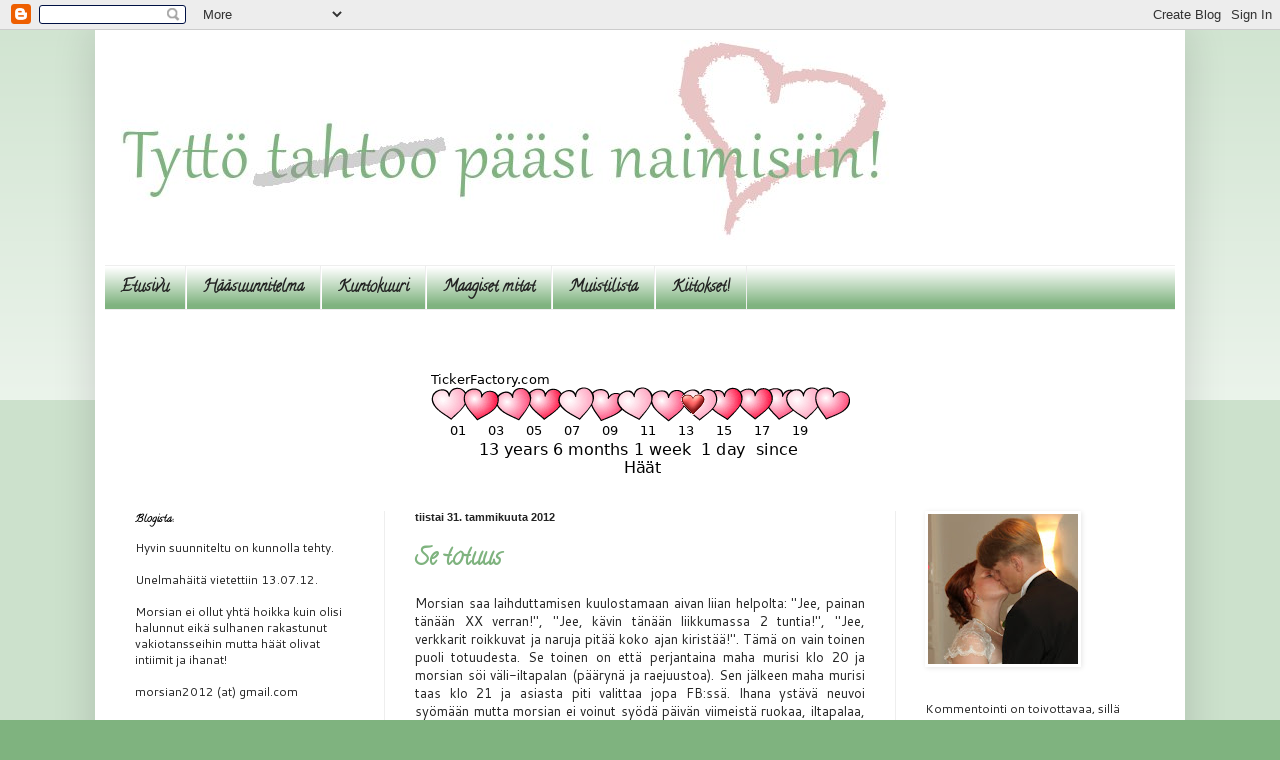

--- FILE ---
content_type: text/html; charset=UTF-8
request_url: https://naimisiin2012.blogspot.com/2012/01/
body_size: 52293
content:
<!DOCTYPE html>
<html class='v2' dir='ltr' lang='fi'>
<head>
<link href='https://www.blogger.com/static/v1/widgets/335934321-css_bundle_v2.css' rel='stylesheet' type='text/css'/>
<meta content='width=1100' name='viewport'/>
<meta content='text/html; charset=UTF-8' http-equiv='Content-Type'/>
<meta content='blogger' name='generator'/>
<link href='https://naimisiin2012.blogspot.com/favicon.ico' rel='icon' type='image/x-icon'/>
<link href='http://naimisiin2012.blogspot.com/2012/01/' rel='canonical'/>
<link rel="alternate" type="application/atom+xml" title="Tyttö pääsi naimisiin! - Atom" href="https://naimisiin2012.blogspot.com/feeds/posts/default" />
<link rel="alternate" type="application/rss+xml" title="Tyttö pääsi naimisiin! - RSS" href="https://naimisiin2012.blogspot.com/feeds/posts/default?alt=rss" />
<link rel="service.post" type="application/atom+xml" title="Tyttö pääsi naimisiin! - Atom" href="https://www.blogger.com/feeds/5250218427135982960/posts/default" />
<!--Can't find substitution for tag [blog.ieCssRetrofitLinks]-->
<meta content='http://naimisiin2012.blogspot.com/2012/01/' property='og:url'/>
<meta content='Tyttö pääsi naimisiin!' property='og:title'/>
<meta content='' property='og:description'/>
<title>Tyttö pääsi naimisiin!: tammikuuta 2012</title>
<style type='text/css'>@font-face{font-family:'Calligraffitti';font-style:normal;font-weight:400;font-display:swap;src:url(//fonts.gstatic.com/s/calligraffitti/v20/46k2lbT3XjDVqJw3DCmCFjE0vkFeOZdjppN_.woff2)format('woff2');unicode-range:U+0000-00FF,U+0131,U+0152-0153,U+02BB-02BC,U+02C6,U+02DA,U+02DC,U+0304,U+0308,U+0329,U+2000-206F,U+20AC,U+2122,U+2191,U+2193,U+2212,U+2215,U+FEFF,U+FFFD;}@font-face{font-family:'Cantarell';font-style:normal;font-weight:400;font-display:swap;src:url(//fonts.gstatic.com/s/cantarell/v18/B50NF7ZDq37KMUvlO015gqJrPqySLbYf.woff2)format('woff2');unicode-range:U+0100-02BA,U+02BD-02C5,U+02C7-02CC,U+02CE-02D7,U+02DD-02FF,U+0304,U+0308,U+0329,U+1D00-1DBF,U+1E00-1E9F,U+1EF2-1EFF,U+2020,U+20A0-20AB,U+20AD-20C0,U+2113,U+2C60-2C7F,U+A720-A7FF;}@font-face{font-family:'Cantarell';font-style:normal;font-weight:400;font-display:swap;src:url(//fonts.gstatic.com/s/cantarell/v18/B50NF7ZDq37KMUvlO015jKJrPqySLQ.woff2)format('woff2');unicode-range:U+0000-00FF,U+0131,U+0152-0153,U+02BB-02BC,U+02C6,U+02DA,U+02DC,U+0304,U+0308,U+0329,U+2000-206F,U+20AC,U+2122,U+2191,U+2193,U+2212,U+2215,U+FEFF,U+FFFD;}</style>
<style id='page-skin-1' type='text/css'><!--
/*
-----------------------------------------------
Blogger Template Style
Name:     Simple
Designer: Blogger
URL:      www.blogger.com
----------------------------------------------- */
/* Content
----------------------------------------------- */
body {
font: normal normal 12px Cantarell;
color: #222222;
background: #7fb37f none repeat scroll top left;
padding: 0 40px 40px 40px;
}
html body .region-inner {
min-width: 0;
max-width: 100%;
width: auto;
}
h2 {
font-size: 22px;
}
a:link {
text-decoration:none;
color: #7fb37f;
}
a:visited {
text-decoration:none;
color: #888888;
}
a:hover {
text-decoration:underline;
color: #222222;
}
.body-fauxcolumn-outer .fauxcolumn-inner {
background: transparent url(https://resources.blogblog.com/blogblog/data/1kt/simple/body_gradient_tile_light.png) repeat scroll top left;
_background-image: none;
}
.body-fauxcolumn-outer .cap-top {
position: absolute;
z-index: 1;
height: 400px;
width: 100%;
}
.body-fauxcolumn-outer .cap-top .cap-left {
width: 100%;
background: transparent url(https://resources.blogblog.com/blogblog/data/1kt/simple/gradients_light.png) repeat-x scroll top left;
_background-image: none;
}
.content-outer {
-moz-box-shadow: 0 0 40px rgba(0, 0, 0, .15);
-webkit-box-shadow: 0 0 5px rgba(0, 0, 0, .15);
-goog-ms-box-shadow: 0 0 10px #333333;
box-shadow: 0 0 40px rgba(0, 0, 0, .15);
margin-bottom: 1px;
}
.content-inner {
padding: 10px 10px;
}
.content-inner {
background-color: #ffffff;
}
/* Header
----------------------------------------------- */
.header-outer {
background: transparent none repeat-x scroll 0 -400px;
_background-image: none;
}
.Header h1 {
font: normal normal 60px Arial, Tahoma, Helvetica, FreeSans, sans-serif;
color: #3399bb;
text-shadow: -1px -1px 1px rgba(0, 0, 0, .2);
}
.Header h1 a {
color: #3399bb;
}
.Header .description {
font-size: 140%;
color: #777777;
}
.header-inner .Header .titlewrapper {
padding: 22px 30px;
}
.header-inner .Header .descriptionwrapper {
padding: 0 30px;
}
/* Tabs
----------------------------------------------- */
.tabs-inner .section:first-child {
border-top: 1px solid #eeeeee;
}
.tabs-inner .section:first-child ul {
margin-top: -1px;
border-top: 1px solid #eeeeee;
border-left: 0 solid #eeeeee;
border-right: 0 solid #eeeeee;
}
.tabs-inner .widget ul {
background: #7fb37f url(https://resources.blogblog.com/blogblog/data/1kt/simple/gradients_light.png) repeat-x scroll 0 -800px;
_background-image: none;
border-bottom: 1px solid #eeeeee;
margin-top: 0;
margin-left: -30px;
margin-right: -30px;
}
.tabs-inner .widget li a {
display: inline-block;
padding: .6em 1em;
font: normal bold 16px Calligraffitti;
color: #222222;
border-left: 1px solid #ffffff;
border-right: 1px solid #eeeeee;
}
.tabs-inner .widget li:first-child a {
border-left: none;
}
.tabs-inner .widget li.selected a, .tabs-inner .widget li a:hover {
color: #000000;
background-color: #eeeeee;
text-decoration: none;
}
/* Columns
----------------------------------------------- */
.main-outer {
border-top: 0 solid #eeeeee;
}
.fauxcolumn-left-outer .fauxcolumn-inner {
border-right: 1px solid #eeeeee;
}
.fauxcolumn-right-outer .fauxcolumn-inner {
border-left: 1px solid #eeeeee;
}
/* Headings
----------------------------------------------- */
div.widget > h2,
div.widget h2.title {
margin: 0 0 1em 0;
font: normal bold 11px Calligraffitti;
color: #000000;
}
/* Widgets
----------------------------------------------- */
.widget .zippy {
color: #999999;
text-shadow: 2px 2px 1px rgba(0, 0, 0, .1);
}
.widget .popular-posts ul {
list-style: none;
}
/* Posts
----------------------------------------------- */
h2.date-header {
font: normal bold 11px Arial, Tahoma, Helvetica, FreeSans, sans-serif;
}
.date-header span {
background-color: transparent;
color: #222222;
padding: inherit;
letter-spacing: inherit;
margin: inherit;
}
.main-inner {
padding-top: 30px;
padding-bottom: 30px;
}
.main-inner .column-center-inner {
padding: 0 15px;
}
.main-inner .column-center-inner .section {
margin: 0 15px;
}
.post {
margin: 0 0 25px 0;
}
h3.post-title, .comments h4 {
font: normal bold 24px Calligraffitti;
margin: .75em 0 0;
}
.post-body {
font-size: 110%;
line-height: 1.4;
position: relative;
}
.post-body img, .post-body .tr-caption-container, .Profile img, .Image img,
.BlogList .item-thumbnail img {
padding: 2px;
background: #ffffff;
border: 1px solid #ffffff;
-moz-box-shadow: 1px 1px 5px rgba(0, 0, 0, .1);
-webkit-box-shadow: 1px 1px 5px rgba(0, 0, 0, .1);
box-shadow: 1px 1px 5px rgba(0, 0, 0, .1);
}
.post-body img, .post-body .tr-caption-container {
padding: 5px;
}
.post-body .tr-caption-container {
color: #222222;
}
.post-body .tr-caption-container img {
padding: 0;
background: transparent;
border: none;
-moz-box-shadow: 0 0 0 rgba(0, 0, 0, .1);
-webkit-box-shadow: 0 0 0 rgba(0, 0, 0, .1);
box-shadow: 0 0 0 rgba(0, 0, 0, .1);
}
.post-header {
margin: 0 0 1.5em;
line-height: 1.6;
font-size: 90%;
}
.post-footer {
margin: 20px -2px 0;
padding: 5px 10px;
color: #666666;
background-color: #f9f9f9;
border-bottom: 1px solid #eeeeee;
line-height: 1.6;
font-size: 90%;
}
#comments .comment-author {
padding-top: 1.5em;
border-top: 1px solid #eeeeee;
background-position: 0 1.5em;
}
#comments .comment-author:first-child {
padding-top: 0;
border-top: none;
}
.avatar-image-container {
margin: .2em 0 0;
}
#comments .avatar-image-container img {
border: 1px solid #ffffff;
}
/* Comments
----------------------------------------------- */
.comments .comments-content .icon.blog-author {
background-repeat: no-repeat;
background-image: url([data-uri]);
}
.comments .comments-content .loadmore a {
border-top: 1px solid #999999;
border-bottom: 1px solid #999999;
}
.comments .comment-thread.inline-thread {
background-color: #f9f9f9;
}
.comments .continue {
border-top: 2px solid #999999;
}
/* Accents
---------------------------------------------- */
.section-columns td.columns-cell {
border-left: 1px solid #eeeeee;
}
.blog-pager {
background: transparent none no-repeat scroll top center;
}
.blog-pager-older-link, .home-link,
.blog-pager-newer-link {
background-color: #ffffff;
padding: 5px;
}
.footer-outer {
border-top: 0 dashed #bbbbbb;
}
/* Mobile
----------------------------------------------- */
body.mobile  {
background-size: auto;
}
.mobile .body-fauxcolumn-outer {
background: transparent none repeat scroll top left;
}
.mobile .body-fauxcolumn-outer .cap-top {
background-size: 100% auto;
}
.mobile .content-outer {
-webkit-box-shadow: 0 0 3px rgba(0, 0, 0, .15);
box-shadow: 0 0 3px rgba(0, 0, 0, .15);
}
.mobile .tabs-inner .widget ul {
margin-left: 0;
margin-right: 0;
}
.mobile .post {
margin: 0;
}
.mobile .main-inner .column-center-inner .section {
margin: 0;
}
.mobile .date-header span {
padding: 0.1em 10px;
margin: 0 -10px;
}
.mobile h3.post-title {
margin: 0;
}
.mobile .blog-pager {
background: transparent none no-repeat scroll top center;
}
.mobile .footer-outer {
border-top: none;
}
.mobile .main-inner, .mobile .footer-inner {
background-color: #ffffff;
}
.mobile-index-contents {
color: #222222;
}
.mobile-link-button {
background-color: #7fb37f;
}
.mobile-link-button a:link, .mobile-link-button a:visited {
color: #ffffff;
}
.mobile .tabs-inner .section:first-child {
border-top: none;
}
.mobile .tabs-inner .PageList .widget-content {
background-color: #eeeeee;
color: #000000;
border-top: 1px solid #eeeeee;
border-bottom: 1px solid #eeeeee;
}
.mobile .tabs-inner .PageList .widget-content .pagelist-arrow {
border-left: 1px solid #eeeeee;
}

--></style>
<style id='template-skin-1' type='text/css'><!--
body {
min-width: 1090px;
}
.content-outer, .content-fauxcolumn-outer, .region-inner {
min-width: 1090px;
max-width: 1090px;
_width: 1090px;
}
.main-inner .columns {
padding-left: 280px;
padding-right: 280px;
}
.main-inner .fauxcolumn-center-outer {
left: 280px;
right: 280px;
/* IE6 does not respect left and right together */
_width: expression(this.parentNode.offsetWidth -
parseInt("280px") -
parseInt("280px") + 'px');
}
.main-inner .fauxcolumn-left-outer {
width: 280px;
}
.main-inner .fauxcolumn-right-outer {
width: 280px;
}
.main-inner .column-left-outer {
width: 280px;
right: 100%;
margin-left: -280px;
}
.main-inner .column-right-outer {
width: 280px;
margin-right: -280px;
}
#layout {
min-width: 0;
}
#layout .content-outer {
min-width: 0;
width: 800px;
}
#layout .region-inner {
min-width: 0;
width: auto;
}
body#layout div.add_widget {
padding: 8px;
}
body#layout div.add_widget a {
margin-left: 32px;
}
--></style>
<link href='https://www.blogger.com/dyn-css/authorization.css?targetBlogID=5250218427135982960&amp;zx=4ee7b276-1ac0-4451-ae1d-190a05eb7d09' media='none' onload='if(media!=&#39;all&#39;)media=&#39;all&#39;' rel='stylesheet'/><noscript><link href='https://www.blogger.com/dyn-css/authorization.css?targetBlogID=5250218427135982960&amp;zx=4ee7b276-1ac0-4451-ae1d-190a05eb7d09' rel='stylesheet'/></noscript>
<meta name='google-adsense-platform-account' content='ca-host-pub-1556223355139109'/>
<meta name='google-adsense-platform-domain' content='blogspot.com'/>

</head>
<body class='loading variant-pale'>
<div class='navbar section' id='navbar' name='Navigointipalkki'><div class='widget Navbar' data-version='1' id='Navbar1'><script type="text/javascript">
    function setAttributeOnload(object, attribute, val) {
      if(window.addEventListener) {
        window.addEventListener('load',
          function(){ object[attribute] = val; }, false);
      } else {
        window.attachEvent('onload', function(){ object[attribute] = val; });
      }
    }
  </script>
<div id="navbar-iframe-container"></div>
<script type="text/javascript" src="https://apis.google.com/js/platform.js"></script>
<script type="text/javascript">
      gapi.load("gapi.iframes:gapi.iframes.style.bubble", function() {
        if (gapi.iframes && gapi.iframes.getContext) {
          gapi.iframes.getContext().openChild({
              url: 'https://www.blogger.com/navbar/5250218427135982960?origin\x3dhttps://naimisiin2012.blogspot.com',
              where: document.getElementById("navbar-iframe-container"),
              id: "navbar-iframe"
          });
        }
      });
    </script><script type="text/javascript">
(function() {
var script = document.createElement('script');
script.type = 'text/javascript';
script.src = '//pagead2.googlesyndication.com/pagead/js/google_top_exp.js';
var head = document.getElementsByTagName('head')[0];
if (head) {
head.appendChild(script);
}})();
</script>
</div></div>
<div class='body-fauxcolumns'>
<div class='fauxcolumn-outer body-fauxcolumn-outer'>
<div class='cap-top'>
<div class='cap-left'></div>
<div class='cap-right'></div>
</div>
<div class='fauxborder-left'>
<div class='fauxborder-right'></div>
<div class='fauxcolumn-inner'>
</div>
</div>
<div class='cap-bottom'>
<div class='cap-left'></div>
<div class='cap-right'></div>
</div>
</div>
</div>
<div class='content'>
<div class='content-fauxcolumns'>
<div class='fauxcolumn-outer content-fauxcolumn-outer'>
<div class='cap-top'>
<div class='cap-left'></div>
<div class='cap-right'></div>
</div>
<div class='fauxborder-left'>
<div class='fauxborder-right'></div>
<div class='fauxcolumn-inner'>
</div>
</div>
<div class='cap-bottom'>
<div class='cap-left'></div>
<div class='cap-right'></div>
</div>
</div>
</div>
<div class='content-outer'>
<div class='content-cap-top cap-top'>
<div class='cap-left'></div>
<div class='cap-right'></div>
</div>
<div class='fauxborder-left content-fauxborder-left'>
<div class='fauxborder-right content-fauxborder-right'></div>
<div class='content-inner'>
<header>
<div class='header-outer'>
<div class='header-cap-top cap-top'>
<div class='cap-left'></div>
<div class='cap-right'></div>
</div>
<div class='fauxborder-left header-fauxborder-left'>
<div class='fauxborder-right header-fauxborder-right'></div>
<div class='region-inner header-inner'>
<div class='header section' id='header' name='Otsikko'><div class='widget Header' data-version='1' id='Header1'>
<div id='header-inner'>
<a href='https://naimisiin2012.blogspot.com/' style='display: block'>
<img alt='Tyttö pääsi naimisiin!' height='200px; ' id='Header1_headerimg' src='https://blogger.googleusercontent.com/img/b/R29vZ2xl/AVvXsEjLMoiATCGHnky2DlZn9dXWF5rPwMygGnq0Vk6yxHbG-eP1U9ayvnmy3zi6wvsZkZVWhXOYIUpQC5ijf4ga28DiKDcF9D2AETP0cCHhTh2aAyIj-avhSmIIR4moMz7fx4eeg_yqsvqZqrx5/s1600/banner.jpg' style='display: block' width='792px; '/>
</a>
<div class='descriptionwrapper'>
<p class='description'><span>
</span></p>
</div>
</div>
</div></div>
</div>
</div>
<div class='header-cap-bottom cap-bottom'>
<div class='cap-left'></div>
<div class='cap-right'></div>
</div>
</div>
</header>
<div class='tabs-outer'>
<div class='tabs-cap-top cap-top'>
<div class='cap-left'></div>
<div class='cap-right'></div>
</div>
<div class='fauxborder-left tabs-fauxborder-left'>
<div class='fauxborder-right tabs-fauxborder-right'></div>
<div class='region-inner tabs-inner'>
<div class='tabs section' id='crosscol' name='Kaikki sarakkeet'><div class='widget PageList' data-version='1' id='PageList1'>
<h2>Sivut</h2>
<div class='widget-content'>
<ul>
<li>
<a href='https://naimisiin2012.blogspot.com/'>Etusivu</a>
</li>
<li>
<a href='https://naimisiin2012.blogspot.com/p/haasuunnitelma.html'>Hääsuunnitelma</a>
</li>
<li>
<a href='https://naimisiin2012.blogspot.com/p/kuntokuuri.html'>Kuntokuuri</a>
</li>
<li>
<a href='https://naimisiin2012.blogspot.com/p/maagiset-mitat.html'>Maagiset mitat</a>
</li>
<li>
<a href='https://naimisiin2012.blogspot.com/p/muistilista.html'>Muistilista</a>
</li>
<li>
<a href='https://naimisiin2012.blogspot.com/p/kiitokset.html'>Kiitokset!</a>
</li>
</ul>
<div class='clear'></div>
</div>
</div></div>
<div class='tabs section' id='crosscol-overflow' name='Cross-Column 2'><div class='widget Text' data-version='1' id='Text3'>
<div class='widget-content'>
<center><br/><a href="http://www.tickerfactory.com/"><br/><img src="https://lh3.googleusercontent.com/blogger_img_proxy/AEn0k_vOFTo_RK8xDS9s5Uv5uAvcX5PBBXrpBIFaZR1HlSK_lMme1BG89Zj_DgnctrQqD7Ncb31loucsuY35HgPOLXg3RsVKcMZ-vCQRJNN1ylz9fR8OIrT3VYQ-_V5actT1U5wQbDP9uMRn1WWI9hSYJuNxqPY6ccY321zmj9MT-BrOLw=s0-d" border="0"></a></center>
</div>
<div class='clear'></div>
</div></div>
</div>
</div>
<div class='tabs-cap-bottom cap-bottom'>
<div class='cap-left'></div>
<div class='cap-right'></div>
</div>
</div>
<div class='main-outer'>
<div class='main-cap-top cap-top'>
<div class='cap-left'></div>
<div class='cap-right'></div>
</div>
<div class='fauxborder-left main-fauxborder-left'>
<div class='fauxborder-right main-fauxborder-right'></div>
<div class='region-inner main-inner'>
<div class='columns fauxcolumns'>
<div class='fauxcolumn-outer fauxcolumn-center-outer'>
<div class='cap-top'>
<div class='cap-left'></div>
<div class='cap-right'></div>
</div>
<div class='fauxborder-left'>
<div class='fauxborder-right'></div>
<div class='fauxcolumn-inner'>
</div>
</div>
<div class='cap-bottom'>
<div class='cap-left'></div>
<div class='cap-right'></div>
</div>
</div>
<div class='fauxcolumn-outer fauxcolumn-left-outer'>
<div class='cap-top'>
<div class='cap-left'></div>
<div class='cap-right'></div>
</div>
<div class='fauxborder-left'>
<div class='fauxborder-right'></div>
<div class='fauxcolumn-inner'>
</div>
</div>
<div class='cap-bottom'>
<div class='cap-left'></div>
<div class='cap-right'></div>
</div>
</div>
<div class='fauxcolumn-outer fauxcolumn-right-outer'>
<div class='cap-top'>
<div class='cap-left'></div>
<div class='cap-right'></div>
</div>
<div class='fauxborder-left'>
<div class='fauxborder-right'></div>
<div class='fauxcolumn-inner'>
</div>
</div>
<div class='cap-bottom'>
<div class='cap-left'></div>
<div class='cap-right'></div>
</div>
</div>
<!-- corrects IE6 width calculation -->
<div class='columns-inner'>
<div class='column-center-outer'>
<div class='column-center-inner'>
<div class='main section' id='main' name='Ensisijainen'><div class='widget Blog' data-version='1' id='Blog1'>
<div class='blog-posts hfeed'>

          <div class="date-outer">
        
<h2 class='date-header'><span>tiistai 31. tammikuuta 2012</span></h2>

          <div class="date-posts">
        
<div class='post-outer'>
<div class='post hentry' itemscope='itemscope' itemtype='http://schema.org/BlogPosting'>
<a name='3597307681355454204'></a>
<h3 class='post-title entry-title' itemprop='name'>
<a href='https://naimisiin2012.blogspot.com/2012/01/se-totuus.html'>Se totuus</a>
</h3>
<div class='post-header'>
<div class='post-header-line-1'></div>
</div>
<div class='post-body entry-content' id='post-body-3597307681355454204' itemprop='description articleBody'>
<div style="text-align: justify;">Morsian saa laihduttamisen kuulostamaan aivan liian helpolta: "Jee, painan tänään XX verran!", "Jee, kävin tänään liikkumassa 2 tuntia!", "Jee, verkkarit roikkuvat ja naruja pitää koko ajan kiristää!". Tämä on vain toinen puoli totuudesta. Se toinen on että perjantaina maha murisi klo 20 ja morsian söi väli-iltapalan (päärynä ja raejuustoa). Sen jälkeen maha murisi taas klo 21 ja asiasta piti valittaa jopa FB:ssä. Ihana ystävä neuvoi syömään mutta morsian ei voinut syödä päivän viimeistä ruokaa, iltapalaa, liian aikaisin. Vasta klo 22 morsian söi iltapalksi PT:n ohjeiden mukaan aivan liikaa (kokonainen purkki ananasmruskaa! OMG!) mutta silti yöllä kolmannen kerran vessaan herätessä nälätti taas. Niukimpien päivien jälkeen pissattaa yöllä kovasti mutta seuraavana päivänä maha toimii todella huonosti. Ihan varmasti halusitte tietää.</div><div style="text-align: justify;"><br />
</div><div style="text-align: justify;">Herkkupäiväksi kaappiin oli varattu pieni lakupussi ja suklaalevy, jotka sulhanen olisi halunnut aloittaa jo lounaan jälkeen. Morsiamelta meinasi palaa käämit, koska ne oli varattu illan tv-maratonia varten! Jos ne syödään päivällä, niin sitten sulhanen kysyy Putouksen aikana "Onks meil mitään syötävää?". Joka on muutenkin aika yleinen kysymys. On! Kaapista löytyy kaikki ne ruoka-aineet jotka morsian osaa kirjoittaa kauppalistaan ja ottaa kaupan hyllystä ostoskoriin. Ne sulhasen syötävät (roiskeläppäpizzat, lihapiirakat, vaalea leipä yms.) todennäköisesti ovat yhä siellä kaupan hyllyllä. Eihän niitä nyt kaupassa tee mieli...</div><div style="text-align: justify;"><br />
</div><div style="text-align: justify;">Ja arvatkaa vaan kuinka vaikeaa on taistella murisevaa vatsaa vastaan jos toinen mouruaa muka tyhjien kaappien edessä ja ramppaa jääkaapilla tarkistamassa olisiko ne herkkuruoat ilmestyneet sinne! "Onks meil jotain syötävää?"</div><div style="text-align: justify;"><br />
</div><div style="text-align: justify;">Morsian on huomannut että avoppilassa on paljon helpompi laihduttaa sillä siellä sulhasen ihana äiti vetää pakkasesta leivonnaisia ja tarjoaa muille jäätelöä ja morsian saa vetää omaa showtaan ilman että joku koko ajan kysyy "Onks meil jotain syötävää?". Niin omituiselta kuin se kuulostaakin, siellä viikonloput ovat helppoja! Morsian ei ole koskaan ollut kova leipomaan herkkuja pakkaseen vieraiden varalta tai huvikseen eikä meinannut aloittaa sellaista nytkään vaikka se ehkä auttaisikin selviämään viikonlopuista hengissä ja sovussa.</div><div style="text-align: justify;"><br />
</div><div style="text-align: justify;">Viime viikonloppuna kävi ziljoona kertaa mielessä heittää hanskat tiskiin. Alkaa syödä niin kuin normaalit ihmiset, jolloin toisen laihduttaminen ei aiheuttaisi valtavaa parisuhdekriisiä.&nbsp;Kaiken kukkuraksi morsian muistaa ihan varmasti väittäneensä hiljattain FB:ssä että laihduttaminen olisi helppoa...</div><br />
<div class="separator" style="clear: both; text-align: center;"><a href="https://blogger.googleusercontent.com/img/b/R29vZ2xl/AVvXsEhTGI0aMTEDL0pjeQhJ9YjOV-ww9WPZhcyAxs28Nx7hVs6HYQA-pP-Xz9OiOE1t9Tau096ev6LBNZxUmAUa1eMDkdfHPeaUdk7VHIy3jP2DxwDbVm6-cnnIjWFHbC1pA5af4A2iBDzw9635/s1600/hatediet.jpg" imageanchor="1" style="margin-left: 1em; margin-right: 1em;"><img border="0" height="400" src="https://blogger.googleusercontent.com/img/b/R29vZ2xl/AVvXsEhTGI0aMTEDL0pjeQhJ9YjOV-ww9WPZhcyAxs28Nx7hVs6HYQA-pP-Xz9OiOE1t9Tau096ev6LBNZxUmAUa1eMDkdfHPeaUdk7VHIy3jP2DxwDbVm6-cnnIjWFHbC1pA5af4A2iBDzw9635/s400/hatediet.jpg" width="267" /></a></div>
<div style='clear: both;'></div>
</div>
<div class='post-footer'>
<div class='post-footer-line post-footer-line-1'><span class='post-timestamp'>
klo
<a class='timestamp-link' href='https://naimisiin2012.blogspot.com/2012/01/se-totuus.html' itemprop='url' rel='bookmark' title='permanent link'><abbr class='published' itemprop='datePublished' title='2012-01-31T11:34:00+02:00'>11.34</abbr></a>
</span>
<span class='post-comment-link'>
<a class='comment-link' href='https://naimisiin2012.blogspot.com/2012/01/se-totuus.html#comment-form' onclick=''>
4 kommenttia:
              </a>
</span>
<span class='post-icons'>
<span class='item-control blog-admin pid-432062665'>
<a href='https://www.blogger.com/post-edit.g?blogID=5250218427135982960&postID=3597307681355454204&from=pencil' title='Muokkaa tekstiä'>
<img alt='' class='icon-action' height='18' src='https://resources.blogblog.com/img/icon18_edit_allbkg.gif' width='18'/>
</a>
</span>
</span>
<div class='post-share-buttons goog-inline-block'>
<a class='goog-inline-block share-button sb-email' href='https://www.blogger.com/share-post.g?blogID=5250218427135982960&postID=3597307681355454204&target=email' target='_blank' title='Kohteen lähettäminen sähköpostitse'><span class='share-button-link-text'>Kohteen lähettäminen sähköpostitse</span></a><a class='goog-inline-block share-button sb-blog' href='https://www.blogger.com/share-post.g?blogID=5250218427135982960&postID=3597307681355454204&target=blog' onclick='window.open(this.href, "_blank", "height=270,width=475"); return false;' target='_blank' title='Bloggaa tästä!'><span class='share-button-link-text'>Bloggaa tästä!</span></a><a class='goog-inline-block share-button sb-twitter' href='https://www.blogger.com/share-post.g?blogID=5250218427135982960&postID=3597307681355454204&target=twitter' target='_blank' title='Jaa X:ssä'><span class='share-button-link-text'>Jaa X:ssä</span></a><a class='goog-inline-block share-button sb-facebook' href='https://www.blogger.com/share-post.g?blogID=5250218427135982960&postID=3597307681355454204&target=facebook' onclick='window.open(this.href, "_blank", "height=430,width=640"); return false;' target='_blank' title='Jaa Facebookiin'><span class='share-button-link-text'>Jaa Facebookiin</span></a><a class='goog-inline-block share-button sb-pinterest' href='https://www.blogger.com/share-post.g?blogID=5250218427135982960&postID=3597307681355454204&target=pinterest' target='_blank' title='Jaa Pinterestiin'><span class='share-button-link-text'>Jaa Pinterestiin</span></a>
</div>
</div>
<div class='post-footer-line post-footer-line-2'><span class='post-labels'>
Tunnisteet
<a href='https://naimisiin2012.blogspot.com/search/label/laihdutus' rel='tag'>laihdutus</a>,
<a href='https://naimisiin2012.blogspot.com/search/label/morsian' rel='tag'>morsian</a>
</span>
</div>
<div class='post-footer-line post-footer-line-3'><span class='reaction-buttons'>
</span>
</div>
</div>
</div>
</div>

          </div></div>
        

          <div class="date-outer">
        
<h2 class='date-header'><span>sunnuntai 29. tammikuuta 2012</span></h2>

          <div class="date-posts">
        
<div class='post-outer'>
<div class='post hentry' itemscope='itemscope' itemtype='http://schema.org/BlogPosting'>
<a name='7099454265152894017'></a>
<h3 class='post-title entry-title' itemprop='name'>
<a href='https://naimisiin2012.blogspot.com/2012/01/ruokapaivakirja-261-281.html'>Ruokapäiväkirja 26.1.-28.1.</a>
</h3>
<div class='post-header'>
<div class='post-header-line-1'></div>
</div>
<div class='post-body entry-content' id='post-body-7099454265152894017' itemprop='description articleBody'>
<div style="text-align: justify;">Tässä olisi morsiamen kolmen päivän ruokapäiväkirja. Mukaan mahtuu sopivasti myös lauantain herkkupäivä. Ruoat on yritetty kirjata ylös niin huolellisesti kuin mahdollista mutta esim maitorahkan määrät ovat epätarkkoja koska morsian syö sitä välipalalla paljon vähemmän kuin saisi (1 prk). Päivittäinen hunaja on ihan turha mutta kukaan ei ole täydellinen. Lisäksi, muistakaa juoda vettä joka ruoalla, treenatessa ja aina kun janottaa!<br />
<br />
<span class="Apple-style-span" style="color: #990000;">Perjantaina tuli muutama repsahdus.</span></div><div><br />
</div><div class="separator" style="clear: both; text-align: center;"><a href="https://blogger.googleusercontent.com/img/b/R29vZ2xl/AVvXsEhUCZ3KGgEEAwtlx1Qk_NWkafhU4j07gT37bC99xFyW4DWk43pl1ilx23uFA9eO_2DbWOrl9GfoPscShGekAGICp1tYjy7EvmS599Mh_quw9APnrfdf0HJFFO6bnVZ2Sv6heX6knIBzHqRs/s1600/jaakaappi.jpg" imageanchor="1" style="margin-left: 1em; margin-right: 1em;"><img border="0" height="300" src="https://blogger.googleusercontent.com/img/b/R29vZ2xl/AVvXsEhUCZ3KGgEEAwtlx1Qk_NWkafhU4j07gT37bC99xFyW4DWk43pl1ilx23uFA9eO_2DbWOrl9GfoPscShGekAGICp1tYjy7EvmS599Mh_quw9APnrfdf0HJFFO6bnVZ2Sv6heX6knIBzHqRs/s400/jaakaappi.jpg" width="400" /></a></div><div><br />
</div><div><u><b><span class="Apple-style-span" style="color: #6aa84f;">Torstai 26.1.</span></b></u></div><div><br />
</div><div><b>Aamiainen:</b></div><div>Kaksi paistettua kananmunaa</div><div>Kaksi tomaattia maustettuna mustapippurilla</div><div>Kuppi kahvia rasvattomalla maidolla</div><div>Monivitamiini, 2 x Omega3, kalkkitabletti ja magnesium</div><div><br />
</div><div><b>Lounas:&nbsp;</b></div><div>Krakovanmakkarapataa (<i>4 hlö annos: 1 pkt krakovanmakkaroita, 2 prk chilitomaattimurskaa, pussillinen pakastepaprikasuikaleita, ihan vähän lisäpotkua 2 tl chilitahnasta, 2 rkl rypsiöljyä paistamiseen</i>)</div><div>1 dl riisiä</div><div>1 dl munakoisopaistosta (<i>munakoisoa ja sipulia uuniin</i>)</div><div><br />
</div><div><b>Välipala:&nbsp;</b></div><div>1.5 dl mustikoita</div><div>n. 1/2 prk maitorahkaa (<i>tässä mennään fiiliksen mukaan, sen verran että jaksaa klo 17 asti</i>)</div><div>1 rkl macajauhetta ja 1 rkl raakakaakaorouhetta</div><div>Kuppi kahvia rasvattomalla maidolla</div><div><br />
</div><div><b>Iltaruoka:</b>&nbsp;</div><div>Kasvispossuwokkia (<i>sis. paprikaa, purjoa, kesäkurpitsaa, porkkanaa, bambunversonviipaleita ja porsaansuikaleita, mausteeksi soijaa ja punaista currytahnaa, 2 rkl rypsiöljyä paistamiseen</i>)</div><div><br />
</div><div><b>Välipala:</b>&nbsp;</div><div>Päärynä</div><div>2 rkl raejuustoa</div><div>Hiven hunajaa</div><div><br />
</div><div><b>Iltapala:</b>&nbsp;</div><div>2 dl jogurttia</div><div>1/2 prk ananasmurskaa</div><div>1.5 rkl raejuustoa</div><div>1 rkl hampun-, auringonkukan- ja kurpitsansiemensekoitusta</div><div><br />
</div><div>Urheiluna 20 min juoksumatolla ja 30 min kuntosali</div><div><br />
</div><div><span class="Apple-style-span" style="color: #6aa84f;"><u><b>P</b></u><b><u>erjantai 27.1.</u></b></span></div><div><br />
</div><div><b>Aamupala:</b>&nbsp;</div><div>1 prk maitorahkaa</div><div>1.5 dl vadelmia</div><div>Kuppi kahvia rasvattomalla maidolla</div><div>Monivitamiini, 2 x Omega3, kalkkitabletti ja magnesium</div><div><br />
</div><div><b>Treenijuomana:</b> 5 dl vettä, 1/4 tl suolaa, 2 tl sitruunamehua</div><div><br />
</div><div><b>Lounas:</b>&nbsp;</div><div>Kasvispossuwokkia (<i>sis. paprikaa, purjoa, kesäkurpitsaa, porkkanaa, bambunversonviipaleita ja porsaansuikaleita, mausteeksi soijaa ja punaista currytahnaa, 2 rkl rypsiöljyä paistamiseen</i>)<br />
<br />
<span class="Apple-style-span" style="color: #990000;">6 cashew-pähkinää</span></div><div><br />
</div><div><b>Välipala:</b>&nbsp;</div><div>1.5 dl mustikoita</div><div>n. 1/2 prk maitorahkaa</div><div>1 rkl macajauhetta ja1 rkl raakakaakaorouhetta</div><div>Kuppi kahvia rasvattomalla maidolla</div><div><br />
</div><div><b>Iltaruoka:</b>&nbsp;</div><div>Uunilohta</div><div>Kukkakaalia</div><div>Porkkanaa</div><div>Tomaatti-kurkku-purjo-salaattia, 2 rkl oliiviöljyä<br />
<br />
<span class="Apple-style-span" style="color: #990000;">Lasi kuohuviiniä näyttelyn avajaisissa</span></div><div><br />
</div><div><b>Välipala:</b>&nbsp;</div><div>Omena</div><div>2 rkl raejuustoa</div><div>Hiven hunajaa</div><div><br />
</div><div><b>Iltapala:</b>&nbsp;</div><div>2 dl jogurttia<br />
1 prk ananasmurskaa<br />
1.5 rkl raejuustoa<br />
1 rkl hampun-, auringonkukan- ja kurpitsansiemensekoitusta<br />
<span class="Apple-style-span" style="color: #990000;">Sokeritonta glögiä</span></div><div><br />
</div><div>Urheiluna 20 min juoksumatolla, 30 min zumbaa ja 30 min corea</div><div><br />
</div><div><b><u><span class="Apple-style-span" style="color: #6aa84f;">Lauantai 28.1.</span></u></b></div><div><br />
</div><div><b>Aamupala:</b>&nbsp;</div><div>Jälkiuunipala</div><div>Levitettä (Keiju 40%)</div><div>2 viipaletta juustoa</div><div>2 leikkelettä kinkkua</div><div>Kurkkua</div><div>Kuppi kahvia rasvattomalla maidolla</div><div>Monivitamiini, 2 x Omega3, kalkkitabletti ja magnesium</div><div><br />
</div><div><b>Lounas:</b></div><div>Uunilohta</div><div>Perunaa</div><div>Kukkakaalia</div><div>Tomaatti-kurkku-purjo-salaattia, 2 rkl oliiviöljyä</div><div><br />
</div><div><b>Välipala:</b>&nbsp;</div><div>1.5 dl mustikoita</div><div>n. 1/2 prk maitorahkaa</div><div>1 rkl macajauhetta ja 1 rkl raakakaakaorouhetta</div><div><br />
</div><div><b>Iltaruoka:</b></div><div><a href="http://www.jenergialehti.fi/index2.php?id=18&amp;articleId=198&amp;type=7">Kanaa tanssijan tapaan</a> (<i>sis. kanaa, riisiä, ananasta, maissia</i>)</div><div>Tomaatti-kurkku-purjo-salaattia</div><div><br />
</div><div><b>Herkkupäivän herkut:</b></div><div>Uuniomena (sis. mantelirouhetta ja leivontamargariinia), vaniljakastiketta</div><div>Pandan mustikkalakuja</div><div>Marabou Daim-suklaata<br />
Vähähiilihydraattista kookoskakkua</div><div>(<i><span class="Apple-style-span" style="color: #990000;">Älä tee tätä kotona!</span></i>)</div><div><br />
</div><div><b>Iltapala:</b>&nbsp;</div><div>2 dl jogurttia</div><div>1/2 prk ananasmurskaa</div><div>1.5 rkl raejuustoa</div><div>1 rkl hampun-, auringonkukan- ja kurpitsansiemensekoitusta<br />
<br />
Urheiluna 50 min kävelyä sulhasen kanssa</div><div><br />
</div><div style="text-align: justify;">PT:n mielestä herkkupäivänä pitäisi ehdottomasti urheilla, ja raskaasti, mutta lauantai menee yleensä rästikotitöitä&nbsp;tehdessä ja viikonlopusta nauttiessa. Yleensä viikonloppulenkki ajoittuu sunnuntaille mutta nyt oli poikkeuslauantai.</div><div style="text-align: justify;"><br />
</div><div style="text-align: justify;">Tuleva anoppi muuten kysyi viime viikonloppuna morsiamelta että jos hänkin alkaisi syödä tällä ruokavaliolla (enemmän proteiinia, vähemmän hiilihydraattia) niin tulisiko hänkin lihaksikkaammaksi. Olisipa se niin helppoa!</div>
<div style='clear: both;'></div>
</div>
<div class='post-footer'>
<div class='post-footer-line post-footer-line-1'><span class='post-timestamp'>
klo
<a class='timestamp-link' href='https://naimisiin2012.blogspot.com/2012/01/ruokapaivakirja-261-281.html' itemprop='url' rel='bookmark' title='permanent link'><abbr class='published' itemprop='datePublished' title='2012-01-29T09:45:00+02:00'>9.45</abbr></a>
</span>
<span class='post-comment-link'>
<a class='comment-link' href='https://naimisiin2012.blogspot.com/2012/01/ruokapaivakirja-261-281.html#comment-form' onclick=''>
4 kommenttia:
              </a>
</span>
<span class='post-icons'>
<span class='item-control blog-admin pid-432062665'>
<a href='https://www.blogger.com/post-edit.g?blogID=5250218427135982960&postID=7099454265152894017&from=pencil' title='Muokkaa tekstiä'>
<img alt='' class='icon-action' height='18' src='https://resources.blogblog.com/img/icon18_edit_allbkg.gif' width='18'/>
</a>
</span>
</span>
<div class='post-share-buttons goog-inline-block'>
<a class='goog-inline-block share-button sb-email' href='https://www.blogger.com/share-post.g?blogID=5250218427135982960&postID=7099454265152894017&target=email' target='_blank' title='Kohteen lähettäminen sähköpostitse'><span class='share-button-link-text'>Kohteen lähettäminen sähköpostitse</span></a><a class='goog-inline-block share-button sb-blog' href='https://www.blogger.com/share-post.g?blogID=5250218427135982960&postID=7099454265152894017&target=blog' onclick='window.open(this.href, "_blank", "height=270,width=475"); return false;' target='_blank' title='Bloggaa tästä!'><span class='share-button-link-text'>Bloggaa tästä!</span></a><a class='goog-inline-block share-button sb-twitter' href='https://www.blogger.com/share-post.g?blogID=5250218427135982960&postID=7099454265152894017&target=twitter' target='_blank' title='Jaa X:ssä'><span class='share-button-link-text'>Jaa X:ssä</span></a><a class='goog-inline-block share-button sb-facebook' href='https://www.blogger.com/share-post.g?blogID=5250218427135982960&postID=7099454265152894017&target=facebook' onclick='window.open(this.href, "_blank", "height=430,width=640"); return false;' target='_blank' title='Jaa Facebookiin'><span class='share-button-link-text'>Jaa Facebookiin</span></a><a class='goog-inline-block share-button sb-pinterest' href='https://www.blogger.com/share-post.g?blogID=5250218427135982960&postID=7099454265152894017&target=pinterest' target='_blank' title='Jaa Pinterestiin'><span class='share-button-link-text'>Jaa Pinterestiin</span></a>
</div>
</div>
<div class='post-footer-line post-footer-line-2'><span class='post-labels'>
Tunnisteet
<a href='https://naimisiin2012.blogspot.com/search/label/ruoka' rel='tag'>ruoka</a>
</span>
</div>
<div class='post-footer-line post-footer-line-3'><span class='reaction-buttons'>
</span>
</div>
</div>
</div>
</div>

          </div></div>
        

          <div class="date-outer">
        
<h2 class='date-header'><span>perjantai 27. tammikuuta 2012</span></h2>

          <div class="date-posts">
        
<div class='post-outer'>
<div class='post hentry' itemscope='itemscope' itemtype='http://schema.org/BlogPosting'>
<a name='6400511567570963339'></a>
<h3 class='post-title entry-title' itemprop='name'>
<a href='https://naimisiin2012.blogspot.com/2012/01/ilmianna-itsesi.html'>Ilmianna itsesi!</a>
</h3>
<div class='post-header'>
<div class='post-header-line-1'></div>
</div>
<div class='post-body entry-content' id='post-body-6400511567570963339' itemprop='description articleBody'>
<div style="text-align: justify;">Blogin sivupalkissa on aika monta hääblogia. Osa on kuitenkin jo suljettuja tai sellaisia joihin ei uusia kirjoituksia tule koska häitä juhlittiin vuonna 2011. Olisikin aika löytää tuoretta luettavaa. Monta tämän vuoden morsianten hääblogia on varmaan perustettu huomaamatta joten jos sinulla on sellainen niin tiputa osoite kommentteihin! Tämä morsian tarvitsee lisää luettavaa!<br />
<br />
<div class="separator" style="clear: both; text-align: center;"><a href="https://blogger.googleusercontent.com/img/b/R29vZ2xl/AVvXsEgCXC5MO6RRi5fjnG1P5-iHlf5RhFkNjfjtx-kEQ781DRqirodPqwbXHsK0VxFjbxo9xND_2e18KPJ1YmPEw930mUlhyphenhyphen8izaQXAapR9Jjf5_FPT5bo-TAdjIor27D9PwGyjRlKsdpR5TlwA/s1600/bride-computer.jpg" imageanchor="1" style="margin-left: 1em; margin-right: 1em;"><img border="0" height="281" src="https://blogger.googleusercontent.com/img/b/R29vZ2xl/AVvXsEgCXC5MO6RRi5fjnG1P5-iHlf5RhFkNjfjtx-kEQ781DRqirodPqwbXHsK0VxFjbxo9xND_2e18KPJ1YmPEw930mUlhyphenhyphen8izaQXAapR9Jjf5_FPT5bo-TAdjIor27D9PwGyjRlKsdpR5TlwA/s400/bride-computer.jpg" width="400" /></a></div></div>
<div style='clear: both;'></div>
</div>
<div class='post-footer'>
<div class='post-footer-line post-footer-line-1'><span class='post-timestamp'>
klo
<a class='timestamp-link' href='https://naimisiin2012.blogspot.com/2012/01/ilmianna-itsesi.html' itemprop='url' rel='bookmark' title='permanent link'><abbr class='published' itemprop='datePublished' title='2012-01-27T14:02:00+02:00'>14.02</abbr></a>
</span>
<span class='post-comment-link'>
<a class='comment-link' href='https://naimisiin2012.blogspot.com/2012/01/ilmianna-itsesi.html#comment-form' onclick=''>
17 kommenttia:
              </a>
</span>
<span class='post-icons'>
<span class='item-control blog-admin pid-432062665'>
<a href='https://www.blogger.com/post-edit.g?blogID=5250218427135982960&postID=6400511567570963339&from=pencil' title='Muokkaa tekstiä'>
<img alt='' class='icon-action' height='18' src='https://resources.blogblog.com/img/icon18_edit_allbkg.gif' width='18'/>
</a>
</span>
</span>
<div class='post-share-buttons goog-inline-block'>
<a class='goog-inline-block share-button sb-email' href='https://www.blogger.com/share-post.g?blogID=5250218427135982960&postID=6400511567570963339&target=email' target='_blank' title='Kohteen lähettäminen sähköpostitse'><span class='share-button-link-text'>Kohteen lähettäminen sähköpostitse</span></a><a class='goog-inline-block share-button sb-blog' href='https://www.blogger.com/share-post.g?blogID=5250218427135982960&postID=6400511567570963339&target=blog' onclick='window.open(this.href, "_blank", "height=270,width=475"); return false;' target='_blank' title='Bloggaa tästä!'><span class='share-button-link-text'>Bloggaa tästä!</span></a><a class='goog-inline-block share-button sb-twitter' href='https://www.blogger.com/share-post.g?blogID=5250218427135982960&postID=6400511567570963339&target=twitter' target='_blank' title='Jaa X:ssä'><span class='share-button-link-text'>Jaa X:ssä</span></a><a class='goog-inline-block share-button sb-facebook' href='https://www.blogger.com/share-post.g?blogID=5250218427135982960&postID=6400511567570963339&target=facebook' onclick='window.open(this.href, "_blank", "height=430,width=640"); return false;' target='_blank' title='Jaa Facebookiin'><span class='share-button-link-text'>Jaa Facebookiin</span></a><a class='goog-inline-block share-button sb-pinterest' href='https://www.blogger.com/share-post.g?blogID=5250218427135982960&postID=6400511567570963339&target=pinterest' target='_blank' title='Jaa Pinterestiin'><span class='share-button-link-text'>Jaa Pinterestiin</span></a>
</div>
</div>
<div class='post-footer-line post-footer-line-2'><span class='post-labels'>
Tunnisteet
<a href='https://naimisiin2012.blogspot.com/search/label/blogi' rel='tag'>blogi</a>,
<a href='https://naimisiin2012.blogspot.com/search/label/h%C3%A4%C3%A4t' rel='tag'>häät</a>
</span>
</div>
<div class='post-footer-line post-footer-line-3'><span class='reaction-buttons'>
</span>
</div>
</div>
</div>
</div>

          </div></div>
        

          <div class="date-outer">
        
<h2 class='date-header'><span>torstai 26. tammikuuta 2012</span></h2>

          <div class="date-posts">
        
<div class='post-outer'>
<div class='post hentry' itemscope='itemscope' itemtype='http://schema.org/BlogPosting'>
<a name='2672174077228773826'></a>
<h3 class='post-title entry-title' itemprop='name'>
<a href='https://naimisiin2012.blogspot.com/2012/01/painoindeksi-viittaa-lievaan.html'>"Painoindeksi viittaa lievään lihavuuteen/liikapainoon."</a>
</h3>
<div class='post-header'>
<div class='post-header-line-1'></div>
</div>
<div class='post-body entry-content' id='post-body-2672174077228773826' itemprop='description articleBody'>
<div style="text-align: justify;">Näin tosiaan <a href="http://ffp.uku.fi/kuntoneuvola/bmi.htm">Kuntolaboratorio</a> eilen aamulla sen jälkeen kun vaaka oli kertonut painon olevan 69.7 kg. Kyllä sitä on odotettukin! Morsian tosin luuli sen tapahtuvan jo vuonna 2011. Ja toisaalta... ne lihakset tosiaan painavat. Mieluummin vähän ylipainoinen lihaksikas kuin keinotekoisiin raameihin mahtuva epäurheilullinen laiheliini.</div><div style="text-align: justify;"><br />
</div><div style="text-align: justify;">Vaikka tuo ei olekaan virallinen tulos, sillä se on mitattu keskiviikkona, niin se tarkoittaa silti että tiputettavia kiloja on enää alle 8!</div><div style="text-align: justify;"><br />
</div><div style="text-align: justify;">Tosin morsian on päättänyt ettei tuijota vaa'an lukemaa enää tänä vuonna ihan niin tarkkaan (jos vain pystyy). Varsinkin kun puvun mittasovitus on kesäkuussa, joka tarkoittaa että kuntokuuria on enää jäljellä reilut 4 kuukautta - ja joka aah, tarkoittaa sitä että kesäkuun toisen viikon jälkeen ei enää tarvitse laskea jokaista kaloria ja antaa luunappeja aina kun edes alkaa ajatella kiellettyjä ruokia. Neljä kuukautta on aika lyhyt aika pudottaa 8 kiloa joten jos ne eivät kaikki putoa, niin urakkaa voi jatkaa elokuussa. Se ei kaada maailmaa eikä varsinkaan pilaa häitä.</div><div style="text-align: justify;"><br />
</div><div style="text-align: justify;">Muutenkin välillä tuntuu ikävältä olla osa sitä kulttia joka yrittää saada kaikki uskomaan että jokaisen morsiamen pitäisi pudottaa painoaan ennen häitä ja olla mahdollisimman kaunis (kultin mielestä siis laiha) hääpäivänään. Morsian ei voi alleviivata tarpeeksi sitä että tämä oli henkilökohtainen päätös eikä mikään kannanotto. Tämä morsian haluaa olla hoikka hääpäivänään. Tämä morsian haluaa omia kuviaan katsellessaan todeta "olinpas minä hoikka". Mutta se ei tarkoita että kaikkien tarvitsisi olla!</div><div style="text-align: justify;"><br />
</div><div style="text-align: justify;">Häihin liittyy paljon tärkeämpiäkin asioita kuin vyötärönleveys. Miten olisi se sulhanen? Rakkaus? Lupaus? Tahto?</div><br />
<div class="separator" style="clear: both; text-align: center;"><a href="https://blogger.googleusercontent.com/img/b/R29vZ2xl/AVvXsEiNYtsX95hup_sj5-Qwp8wCuUTQL7HMoBdlnImGWIw4sucARNxlYM2zuM45GvaxebIZecBoqO_C95jyqjo0AYc3dNbx0kk6hRZrUjmfjPpKPhRvJcq0DuxxcBOZU0otWskxuY7iMryA4hJd/s1600/plusbride.jpg" imageanchor="1" style="clear: right; float: right; margin-bottom: 1em; margin-left: 1em;"><img border="0" height="200" src="https://blogger.googleusercontent.com/img/b/R29vZ2xl/AVvXsEiNYtsX95hup_sj5-Qwp8wCuUTQL7HMoBdlnImGWIw4sucARNxlYM2zuM45GvaxebIZecBoqO_C95jyqjo0AYc3dNbx0kk6hRZrUjmfjPpKPhRvJcq0DuxxcBOZU0otWskxuY7iMryA4hJd/s200/plusbride.jpg" width="96" /></a><a href="https://blogger.googleusercontent.com/img/b/R29vZ2xl/AVvXsEia8QhAArAKwUUqXHCA3nopulYabZoaJpXA44y7YuJwBWIJGu33EvKRcAV7xB2lECwnP87TisFi83w4MLF2YZz1WCYuyDo0AtvdIcAX1YGIZoV34jSyesqXM7MIEz2VxGGo9s2UvCih4Cco/s1600/Plus-Size-Wedding-Dresses-Canada.jpg" imageanchor="1" style="clear: left; float: left; margin-bottom: 1em; margin-right: 1em;"><img border="0" height="200" src="https://blogger.googleusercontent.com/img/b/R29vZ2xl/AVvXsEia8QhAArAKwUUqXHCA3nopulYabZoaJpXA44y7YuJwBWIJGu33EvKRcAV7xB2lECwnP87TisFi83w4MLF2YZz1WCYuyDo0AtvdIcAX1YGIZoV34jSyesqXM7MIEz2VxGGo9s2UvCih4Cco/s200/Plus-Size-Wedding-Dresses-Canada.jpg" width="139" /></a><a href="https://blogger.googleusercontent.com/img/b/R29vZ2xl/AVvXsEiZOfIPIDAcRUEPmP1pxr1YEEAI6bkMLAM9x0pLYUDOA0GSxbbCBVnmKO5uan3cgeZhG5Ohb4icYon_cISoChZgTdfLAZr-xf3Y9zUUwjgqfB1l208MRxDurSbo5D7IC85O-0tDqWoXYxk1/s1600/plusbride3.jpg" imageanchor="1" style="margin-left: 1em; margin-right: 1em;"><img border="0" height="200" src="https://blogger.googleusercontent.com/img/b/R29vZ2xl/AVvXsEiZOfIPIDAcRUEPmP1pxr1YEEAI6bkMLAM9x0pLYUDOA0GSxbbCBVnmKO5uan3cgeZhG5Ohb4icYon_cISoChZgTdfLAZr-xf3Y9zUUwjgqfB1l208MRxDurSbo5D7IC85O-0tDqWoXYxk1/s200/plusbride3.jpg" width="128" /></a></div>
<div style='clear: both;'></div>
</div>
<div class='post-footer'>
<div class='post-footer-line post-footer-line-1'><span class='post-timestamp'>
klo
<a class='timestamp-link' href='https://naimisiin2012.blogspot.com/2012/01/painoindeksi-viittaa-lievaan.html' itemprop='url' rel='bookmark' title='permanent link'><abbr class='published' itemprop='datePublished' title='2012-01-26T12:56:00+02:00'>12.56</abbr></a>
</span>
<span class='post-comment-link'>
<a class='comment-link' href='https://naimisiin2012.blogspot.com/2012/01/painoindeksi-viittaa-lievaan.html#comment-form' onclick=''>
6 kommenttia:
              </a>
</span>
<span class='post-icons'>
<span class='item-control blog-admin pid-432062665'>
<a href='https://www.blogger.com/post-edit.g?blogID=5250218427135982960&postID=2672174077228773826&from=pencil' title='Muokkaa tekstiä'>
<img alt='' class='icon-action' height='18' src='https://resources.blogblog.com/img/icon18_edit_allbkg.gif' width='18'/>
</a>
</span>
</span>
<div class='post-share-buttons goog-inline-block'>
<a class='goog-inline-block share-button sb-email' href='https://www.blogger.com/share-post.g?blogID=5250218427135982960&postID=2672174077228773826&target=email' target='_blank' title='Kohteen lähettäminen sähköpostitse'><span class='share-button-link-text'>Kohteen lähettäminen sähköpostitse</span></a><a class='goog-inline-block share-button sb-blog' href='https://www.blogger.com/share-post.g?blogID=5250218427135982960&postID=2672174077228773826&target=blog' onclick='window.open(this.href, "_blank", "height=270,width=475"); return false;' target='_blank' title='Bloggaa tästä!'><span class='share-button-link-text'>Bloggaa tästä!</span></a><a class='goog-inline-block share-button sb-twitter' href='https://www.blogger.com/share-post.g?blogID=5250218427135982960&postID=2672174077228773826&target=twitter' target='_blank' title='Jaa X:ssä'><span class='share-button-link-text'>Jaa X:ssä</span></a><a class='goog-inline-block share-button sb-facebook' href='https://www.blogger.com/share-post.g?blogID=5250218427135982960&postID=2672174077228773826&target=facebook' onclick='window.open(this.href, "_blank", "height=430,width=640"); return false;' target='_blank' title='Jaa Facebookiin'><span class='share-button-link-text'>Jaa Facebookiin</span></a><a class='goog-inline-block share-button sb-pinterest' href='https://www.blogger.com/share-post.g?blogID=5250218427135982960&postID=2672174077228773826&target=pinterest' target='_blank' title='Jaa Pinterestiin'><span class='share-button-link-text'>Jaa Pinterestiin</span></a>
</div>
</div>
<div class='post-footer-line post-footer-line-2'><span class='post-labels'>
Tunnisteet
<a href='https://naimisiin2012.blogspot.com/search/label/laihdutus' rel='tag'>laihdutus</a>,
<a href='https://naimisiin2012.blogspot.com/search/label/morsian' rel='tag'>morsian</a>
</span>
</div>
<div class='post-footer-line post-footer-line-3'><span class='reaction-buttons'>
</span>
</div>
</div>
</div>
</div>

          </div></div>
        

          <div class="date-outer">
        
<h2 class='date-header'><span>keskiviikko 25. tammikuuta 2012</span></h2>

          <div class="date-posts">
        
<div class='post-outer'>
<div class='post hentry' itemscope='itemscope' itemtype='http://schema.org/BlogPosting'>
<a name='8069437805073762320'></a>
<h3 class='post-title entry-title' itemprop='name'>
<a href='https://naimisiin2012.blogspot.com/2012/01/endorfiinikoukussa.html'>Endorfiinikoukussa</a>
</h3>
<div class='post-header'>
<div class='post-header-line-1'></div>
</div>
<div class='post-body entry-content' id='post-body-8069437805073762320' itemprop='description articleBody'>
<div style="text-align: justify;">Nyt se on ehkä jo pakko myöntää: liikunta on koukuttanut morsiamen pahasti. Millekään tunnille ei ole epämieluisaa lähteä ja liikunta menee joskus kaiken muun (niin kuin kaupassakäynnin edelle). Toisaalta tällä hetkellä aikataulujen muuttaminen oman mielen mukaan onnistuukin vaivatta.</div><div style="text-align: justify;"><br />
</div><div style="text-align: justify;">Viime viikolla morsian yritti liikkua lähes kaksi tuntia joka päivä korvatakseen puuttuvat työmatkapyöräilyt. Joku vierestä katsova saattaa huolestua mutta niinhän sitä syksylläkin tuli liikuttua lähes kaksi tuntia joka päivä, kun tosiaan oli niitä pyöräilyjä.</div><div style="text-align: justify;"><br />
</div><div style="text-align: justify;"><b>Maanantai</b> 10 min juoksumatolla (1.25 km), 1 h zumbaa, 30 min steppiä, 30 min corea</div><div style="text-align: justify;"><b>Tiistai</b> 20 min juoksumatolla (2.5 km), 30 min kahvakuulaa, 1 h thaiboxingia</div><div style="text-align: justify;"><b>Keskiviikko</b> 30 min LadyTotalia, 30 min jumppapalloa, 1 h Brazilian Rhythmsiä</div><div style="text-align: justify;"><b>Torstai</b> 20 min juoksumatolla (2.5 km), 30 min kuntosalilla</div><div style="text-align: justify;"><b>Perjantai</b> 18 min juoksumatolla (2.5 km), 30 min zumbaa, 30 min corea&nbsp;</div><div style="text-align: justify;"><b>Sunnuntai</b> Kevyt kävelylenkki 55 min</div><div style="text-align: justify;"><br />
</div><div style="text-align: justify;">Yksi valituksen aihe kyllä on: pitkään aikaan mikään liikunta ei ole saanut mitään lihasta kipeäksi. Ei vaikka torstaina kuntosalilla morsian lisäsi reilusti vastusta, ei vaikka pari viikkoa sitten kahvakuulassa käteen jäi vain 10 kg kuula, jolla piti tehdä lähes kaikki liikkeet. Johtopäätös on se että joko morsian löysäilee tai sitten rasvakerroksen alla on melkoiset lihakset.</div><div style="text-align: justify;"><br />
</div><div style="text-align: justify;">Viikonlopun lepopäivät tulevat kyllä tarpeeseen sillä maanantaina juoksu kulki matolla paljon kevyemmin ja edes 2 h ohjattua ryhmäliikuntaa ei tuntunut liian kovalta. Täytyy kyllä tunnustaa että on silti vähän sellainen "pakko liikkua" olo koska hääpuvun mittasovitus on viim. 13.6 ja siihen on enää vähän reilu 4 kuukautta aikaa!</div><div style="text-align: justify;"><br />
</div><div style="text-align: justify;">Mutta onneksi päällimmäisin tunne on että liikunta on kivaa! Ainoa harmin aihe, nyt kun on selvää että ylävartalon lihaksiiin ja hartioihin voisi näin loppukirissä keskittyä, on se ettei kaupungin uimahalli ole käytössä. Morsian on aina pitänyt uimisesta mutta nyt se ei yksinkertaisesti onnistu. Mitäs muita yläkehon lihaksia muokkaavia lajeja sitä olikaan?</div><div style="text-align: justify;"><br />
</div><div class="separator" style="clear: both; text-align: center;"><a href="https://blogger.googleusercontent.com/img/b/R29vZ2xl/AVvXsEhBaQfFviCIZHO18qgsKDc_QhHTnSADYM5Fzew-AGzZELdqVvddbeA67iCA6cfQjoVHWwT45AiShaYDqaRGbetLuiWV8VyTrp07n1ZdvYI-T53eYd_AF8RbeOH_rJVmdGlqzxbREWNwr4Kn/s1600/brideinsneakers.jpg" imageanchor="1" style="margin-left: 1em; margin-right: 1em;"><img border="0" height="400" src="https://blogger.googleusercontent.com/img/b/R29vZ2xl/AVvXsEhBaQfFviCIZHO18qgsKDc_QhHTnSADYM5Fzew-AGzZELdqVvddbeA67iCA6cfQjoVHWwT45AiShaYDqaRGbetLuiWV8VyTrp07n1ZdvYI-T53eYd_AF8RbeOH_rJVmdGlqzxbREWNwr4Kn/s400/brideinsneakers.jpg" width="276" /></a></div><div style="text-align: justify;"><br />
</div>
<div style='clear: both;'></div>
</div>
<div class='post-footer'>
<div class='post-footer-line post-footer-line-1'><span class='post-timestamp'>
klo
<a class='timestamp-link' href='https://naimisiin2012.blogspot.com/2012/01/endorfiinikoukussa.html' itemprop='url' rel='bookmark' title='permanent link'><abbr class='published' itemprop='datePublished' title='2012-01-25T09:46:00+02:00'>9.46</abbr></a>
</span>
<span class='post-comment-link'>
<a class='comment-link' href='https://naimisiin2012.blogspot.com/2012/01/endorfiinikoukussa.html#comment-form' onclick=''>
3 kommenttia:
              </a>
</span>
<span class='post-icons'>
<span class='item-control blog-admin pid-432062665'>
<a href='https://www.blogger.com/post-edit.g?blogID=5250218427135982960&postID=8069437805073762320&from=pencil' title='Muokkaa tekstiä'>
<img alt='' class='icon-action' height='18' src='https://resources.blogblog.com/img/icon18_edit_allbkg.gif' width='18'/>
</a>
</span>
</span>
<div class='post-share-buttons goog-inline-block'>
<a class='goog-inline-block share-button sb-email' href='https://www.blogger.com/share-post.g?blogID=5250218427135982960&postID=8069437805073762320&target=email' target='_blank' title='Kohteen lähettäminen sähköpostitse'><span class='share-button-link-text'>Kohteen lähettäminen sähköpostitse</span></a><a class='goog-inline-block share-button sb-blog' href='https://www.blogger.com/share-post.g?blogID=5250218427135982960&postID=8069437805073762320&target=blog' onclick='window.open(this.href, "_blank", "height=270,width=475"); return false;' target='_blank' title='Bloggaa tästä!'><span class='share-button-link-text'>Bloggaa tästä!</span></a><a class='goog-inline-block share-button sb-twitter' href='https://www.blogger.com/share-post.g?blogID=5250218427135982960&postID=8069437805073762320&target=twitter' target='_blank' title='Jaa X:ssä'><span class='share-button-link-text'>Jaa X:ssä</span></a><a class='goog-inline-block share-button sb-facebook' href='https://www.blogger.com/share-post.g?blogID=5250218427135982960&postID=8069437805073762320&target=facebook' onclick='window.open(this.href, "_blank", "height=430,width=640"); return false;' target='_blank' title='Jaa Facebookiin'><span class='share-button-link-text'>Jaa Facebookiin</span></a><a class='goog-inline-block share-button sb-pinterest' href='https://www.blogger.com/share-post.g?blogID=5250218427135982960&postID=8069437805073762320&target=pinterest' target='_blank' title='Jaa Pinterestiin'><span class='share-button-link-text'>Jaa Pinterestiin</span></a>
</div>
</div>
<div class='post-footer-line post-footer-line-2'><span class='post-labels'>
Tunnisteet
<a href='https://naimisiin2012.blogspot.com/search/label/edistyminen' rel='tag'>edistyminen</a>,
<a href='https://naimisiin2012.blogspot.com/search/label/h%C3%A4%C3%A4puku' rel='tag'>hääpuku</a>,
<a href='https://naimisiin2012.blogspot.com/search/label/liikunta' rel='tag'>liikunta</a>
</span>
</div>
<div class='post-footer-line post-footer-line-3'><span class='reaction-buttons'>
</span>
</div>
</div>
</div>
</div>

          </div></div>
        

          <div class="date-outer">
        
<h2 class='date-header'><span>maanantai 23. tammikuuta 2012</span></h2>

          <div class="date-posts">
        
<div class='post-outer'>
<div class='post hentry' itemscope='itemscope' itemtype='http://schema.org/BlogPosting'>
<a name='4814162966699586517'></a>
<h3 class='post-title entry-title' itemprop='name'>
<a href='https://naimisiin2012.blogspot.com/2012/01/look.html'>The look</a>
</h3>
<div class='post-header'>
<div class='post-header-line-1'></div>
</div>
<div class='post-body entry-content' id='post-body-4814162966699586517' itemprop='description articleBody'>
<div style="text-align: justify;">Tuota sivussa olevaa profiilikuvaa katsoessa on ehkä voinut arvata: morsian kävi sitten kokeilemassa sitä pukua ja pakkohan se oli varata. "<i>Mun!"</i> Morsian ei olisi kestänyt jos joku muu olisi sen käynyt hakemassa ja itse olisi pitänyt aloittaa alusta - puhumattakaan siitä että seuraava puku ei ehkä olisi ollut yhtä aikaa näin ihana ja huokea. Morsiantakin kyllä hirvittää kuinka ajoissa ollaan ja kuinka paljon tuosta vartalosta vielä lähtee kiloja ja senttejä mutta myyjä taas kerran vakuutti että kyllä tuota pienennettyä saadaan.<br />
<br />
<div class="separator" style="clear: both; text-align: center;"><a href="https://blogger.googleusercontent.com/img/b/R29vZ2xl/AVvXsEiDShxybxYIN455bgSSBNCPWeM8-A-UaOJenJwMm2TJ9hvErCCmRwjpxzBETDuXGqZrCOiQWbK72SRi17bWvhE5w5rFbUjSteH-qRWowXiUKOK4KeK7dSHHEk75bYlYAZQbkkxw7FPag3_Q/s1600/thedress.jpg" imageanchor="1" style="margin-left: 1em; margin-right: 1em;"><img border="0" height="320" src="https://blogger.googleusercontent.com/img/b/R29vZ2xl/AVvXsEiDShxybxYIN455bgSSBNCPWeM8-A-UaOJenJwMm2TJ9hvErCCmRwjpxzBETDuXGqZrCOiQWbK72SRi17bWvhE5w5rFbUjSteH-qRWowXiUKOK4KeK7dSHHEk75bYlYAZQbkkxw7FPag3_Q/s320/thedress.jpg" width="228" /></a></div><div class="separator" style="clear: both; text-align: center;"><br />
</div><div class="separator" style="clear: both; text-align: justify;">Sitten tarvitaan vielä ne asusteet...</div><div class="separator" style="clear: both; text-align: center;"><br />
</div>Viime viikolla päähän tuli tällainen ajatus: hääkenkien ei tarvitse olla valkoiset. Yhtäkkiä morsian oli vakuuttunut siitä että haluaa nudet/sampanjanväriset/vaaleat korkokengät. Aivan simppelit (ei siis tosiaankaan Jimmy Choot niin kuin nuo alla on) nudet kengät, joita voisi käyttää tulevaisuudessa ehkä paljon monipuolisemmin kuin valkoisia.</div><div class="separator" style="clear: both; text-align: center;"><a href="https://blogger.googleusercontent.com/img/b/R29vZ2xl/AVvXsEjmxFeBrYObjewBb7cHl3jYM2bJKq6feGSyYJpoVYGCW7kNKLuIRme7u28umKnn6PZ0SOTWYIdSDrxYMU4UWXka5A_PTJ1zDC-GFj-0jznYZpduV1AI_uRYbBHpwEzD1OlUMfy7r3qsGBqI/s1600/keng%25C3%25A4t.jpg" imageanchor="1" style="margin-left: 1em; margin-right: 1em;"><img border="0" height="320" src="https://blogger.googleusercontent.com/img/b/R29vZ2xl/AVvXsEjmxFeBrYObjewBb7cHl3jYM2bJKq6feGSyYJpoVYGCW7kNKLuIRme7u28umKnn6PZ0SOTWYIdSDrxYMU4UWXka5A_PTJ1zDC-GFj-0jznYZpduV1AI_uRYbBHpwEzD1OlUMfy7r3qsGBqI/s320/keng%25C3%25A4t.jpg" width="320" /></a></div><div style="text-align: justify;">Toinen samana päivänä herännyt ajatus oli ruusulaukku. Mutta tämä onkin paljon tarkempaa. Ei minkälainen vaan, vaan tarkalleen ottaen yhdestä kukasta muodostuva laukku (tai yhdestä per puoli). Kaikki ovat varmaan nähneet kaupoissa niitä laukkuja joissa on vierivieressä monta pientä ruusua ja reunoilta saattaa näkyä laukun muoto. Morsiamen unelmalaukku olisi <a href="http://www.sondraroberts.com/">Sondra Robertsin</a>&nbsp;clutch, joka on täydellinen. Ja hintakin on vain n. 76 euroa... Tätä morsian ei siis varmaan tule saamaan vaikka voisikin perustella asian morsiuskimpun jättämällä lovella budjetissa. (Tosin iltalaukut <i>ovat</i> kalliita...) Kaiken lisäksi, googlaamalla paljastui että Sondra Robertsin laukkuja on lähes mahdoton tilata mistään kaupasta Suomeen,<br />
<br />
<b>Eli jos satut törmäämään kriteerit täyttävään laukkuun niin morsian olisi hirveän kiitollinen jos kertoisit!</b></div><div style="text-align: justify;"><br />
</div><div class="separator" style="clear: both; text-align: center;"><a href="https://blogger.googleusercontent.com/img/b/R29vZ2xl/AVvXsEiFtuNmy_Brc3cjVSHA-aC3gEgr5S1i5rdpAzIjGt7i6RTC_0qr43Yt9l3T3HsTWnLEtiLuxIyJ9ZqoYelVk_Gq-GYDZIdzG06NxzxrRfuTkkegjuB4DX1gemxkwJEFoewEPsxwjDxlApjM/s1600/laukku.jpg" imageanchor="1" style="margin-left: 1em; margin-right: 1em;"><img border="0" height="220" src="https://blogger.googleusercontent.com/img/b/R29vZ2xl/AVvXsEiFtuNmy_Brc3cjVSHA-aC3gEgr5S1i5rdpAzIjGt7i6RTC_0qr43Yt9l3T3HsTWnLEtiLuxIyJ9ZqoYelVk_Gq-GYDZIdzG06NxzxrRfuTkkegjuB4DX1gemxkwJEFoewEPsxwjDxlApjM/s320/laukku.jpg" width="320" /></a></div><div class="separator" style="clear: both; text-align: center;"><br />
</div><div class="separator" style="clear: both; text-align: justify;">Tosin kun tätä yhdistelmää katsoo niin rupeaa miettimään että pitäisikö vetää vähän rohkeammin ja hankkia vaikka viininpunainen laukku ja kengät? Tai joku toinen oikeasti räväkkä väri...</div><div class="separator" style="clear: both; text-align: justify;"><br />
</div><div class="separator" style="clear: both; text-align: justify;">Hääpukuun kuuluu hartiahuivi mutta morsian on alkanut miettiä voisiko puuttuvan hunnun tilalla olla pitsinen hartiahuivi. Näin pukuun saisi kuitenkin jotain pitsistä. Tai sitten tällainen pitsibolero. Hääjuhlastahan siirrytään kävellen kotiin viettämään hääyötä ja vaikka matkaa on vain 500 metriä, ja ajankohta kesä, voi olla kiva jos harteilla on edes jotain.</div><div class="separator" style="clear: both; text-align: justify;"><br />
</div><div class="separator" style="clear: both; text-align: center;"><a href="https://blogger.googleusercontent.com/img/b/R29vZ2xl/AVvXsEjpr5vdjbvYC850Oqgad0ucpFcUWWX0iip_QBxXj6dzRgHvSjGkI3XEjwdImFCWEOE_O1wTbQDn6kOhguW3ht9H9kSFpI1LrZOQnF2Dn6WR7ZaggmfGbWhqOiYsdKTPwpv_9sqIP5JoRtgx/s1600/lacebolero.jpg" imageanchor="1" style="margin-left: 1em; margin-right: 1em;"><img border="0" height="365" src="https://blogger.googleusercontent.com/img/b/R29vZ2xl/AVvXsEjpr5vdjbvYC850Oqgad0ucpFcUWWX0iip_QBxXj6dzRgHvSjGkI3XEjwdImFCWEOE_O1wTbQDn6kOhguW3ht9H9kSFpI1LrZOQnF2Dn6WR7ZaggmfGbWhqOiYsdKTPwpv_9sqIP5JoRtgx/s400/lacebolero.jpg" width="400" /></a></div><div class="separator" style="clear: both; text-align: justify;"><br />
</div><div class="separator" style="clear: both; text-align: justify;">Yhtäkään hyvää kuvaa ei löytynyt ei-käsin-neulotusta (tämä on ihan kumma kriteeri monta vuotta innokkaasti kaikenlaisia huiveja neuloneelta morsiamelta...) suorakaiteenmuotoisesta pitsihartiahuivista mutta jokainen pystyy sen kuvittelemaan. Ja morsian toivoo että sellainen löytyy jostain sitten kun on aika hankkia niitä asusteita. Ettei tarvitse alkaa kuvuttelemaan.</div><div class="separator" style="clear: both; text-align: justify;"><br />
</div><div class="separator" style="clear: both; text-align: justify;">Kynsilakassa hillitty toimii varmaan parhaiten joten niistä tulee vaaleanpunainen ilman alunperin suunniteltuja Konadin sydänmanikyyrejä. Ja jos käy niin että hermostuksissaan lohkaisee jonkun kynnen lakkaa niin se näkyy lähes nudeissa kynsissä paljon huonommin ja on plajon helpompi korjatakin kesken juhlien.&nbsp;</div><div style="text-align: justify;"><br />
</div><div class="separator" style="clear: both; text-align: center;"><a href="https://blogger.googleusercontent.com/img/b/R29vZ2xl/AVvXsEjDGonbJi-gZChY5A3mFEN04eoznwYifnobg7rZMzFRDYFOwhUDxPwuv4Kwyx8cHY7Cq3Ovo3zW9q6w8DhhZFmLPNDyimf2AZeLx9b8HDnqAzA9dAngC0OU-FhnMKi8fjd1-3mIDhtw9p1r/s1600/kynsilakka.jpg" imageanchor="1" style="margin-left: 1em; margin-right: 1em;"><img border="0" height="320" src="https://blogger.googleusercontent.com/img/b/R29vZ2xl/AVvXsEjDGonbJi-gZChY5A3mFEN04eoznwYifnobg7rZMzFRDYFOwhUDxPwuv4Kwyx8cHY7Cq3Ovo3zW9q6w8DhhZFmLPNDyimf2AZeLx9b8HDnqAzA9dAngC0OU-FhnMKi8fjd1-3mIDhtw9p1r/s320/kynsilakka.jpg" width="320" /></a></div><div class="separator" style="clear: both; text-align: center;"><br />
</div><div class="separator" style="clear: both; text-align: justify;">Hiukset laitetaan jotenkin leteille kiertämään päätä koska morsian ei osaa sitä itse tehdä arkena. Yhäkin mielessä on tämä Jessica Alban kampaus. Sitä voisi koristella hiuskoruilla, helmillä, kukilla - tai sitten ei. Kaulaan tulee todennäköisesti helmet, samoin korviin.</div><br />
<div class="separator" style="clear: both; text-align: center;"><a href="https://blogger.googleusercontent.com/img/b/R29vZ2xl/AVvXsEjWUSNZZKafqnvN3RVXiL6vL9m1wmQ6l-64s_ErFl5aoscHS1fJ_KpVftzsAHYZ2UsHJbjlG9vGpM6_IyIZc0eDNUb5rzbXq9OOiSbUt3pXFbLGuH_Rim4rgcqYC8BQpxXXLzf-lT6v5r8E/s1600/hiukset.jpg" imageanchor="1" style="margin-left: 1em; margin-right: 1em;"><img border="0" height="312" src="https://blogger.googleusercontent.com/img/b/R29vZ2xl/AVvXsEjWUSNZZKafqnvN3RVXiL6vL9m1wmQ6l-64s_ErFl5aoscHS1fJ_KpVftzsAHYZ2UsHJbjlG9vGpM6_IyIZc0eDNUb5rzbXq9OOiSbUt3pXFbLGuH_Rim4rgcqYC8BQpxXXLzf-lT6v5r8E/s320/hiukset.jpg" width="320" /></a></div><div class="separator" style="clear: both; text-align: center;"><br />
</div><div class="separator" style="clear: both; text-align: center;">Se olisi siinä! Voitaisko mennä naimisiin jo ensi kuussa?</div>
<div style='clear: both;'></div>
</div>
<div class='post-footer'>
<div class='post-footer-line post-footer-line-1'><span class='post-timestamp'>
klo
<a class='timestamp-link' href='https://naimisiin2012.blogspot.com/2012/01/look.html' itemprop='url' rel='bookmark' title='permanent link'><abbr class='published' itemprop='datePublished' title='2012-01-23T11:02:00+02:00'>11.02</abbr></a>
</span>
<span class='post-comment-link'>
<a class='comment-link' href='https://naimisiin2012.blogspot.com/2012/01/look.html#comment-form' onclick=''>
Ei kommentteja:
              </a>
</span>
<span class='post-icons'>
<span class='item-control blog-admin pid-432062665'>
<a href='https://www.blogger.com/post-edit.g?blogID=5250218427135982960&postID=4814162966699586517&from=pencil' title='Muokkaa tekstiä'>
<img alt='' class='icon-action' height='18' src='https://resources.blogblog.com/img/icon18_edit_allbkg.gif' width='18'/>
</a>
</span>
</span>
<div class='post-share-buttons goog-inline-block'>
<a class='goog-inline-block share-button sb-email' href='https://www.blogger.com/share-post.g?blogID=5250218427135982960&postID=4814162966699586517&target=email' target='_blank' title='Kohteen lähettäminen sähköpostitse'><span class='share-button-link-text'>Kohteen lähettäminen sähköpostitse</span></a><a class='goog-inline-block share-button sb-blog' href='https://www.blogger.com/share-post.g?blogID=5250218427135982960&postID=4814162966699586517&target=blog' onclick='window.open(this.href, "_blank", "height=270,width=475"); return false;' target='_blank' title='Bloggaa tästä!'><span class='share-button-link-text'>Bloggaa tästä!</span></a><a class='goog-inline-block share-button sb-twitter' href='https://www.blogger.com/share-post.g?blogID=5250218427135982960&postID=4814162966699586517&target=twitter' target='_blank' title='Jaa X:ssä'><span class='share-button-link-text'>Jaa X:ssä</span></a><a class='goog-inline-block share-button sb-facebook' href='https://www.blogger.com/share-post.g?blogID=5250218427135982960&postID=4814162966699586517&target=facebook' onclick='window.open(this.href, "_blank", "height=430,width=640"); return false;' target='_blank' title='Jaa Facebookiin'><span class='share-button-link-text'>Jaa Facebookiin</span></a><a class='goog-inline-block share-button sb-pinterest' href='https://www.blogger.com/share-post.g?blogID=5250218427135982960&postID=4814162966699586517&target=pinterest' target='_blank' title='Jaa Pinterestiin'><span class='share-button-link-text'>Jaa Pinterestiin</span></a>
</div>
</div>
<div class='post-footer-line post-footer-line-2'><span class='post-labels'>
Tunnisteet
<a href='https://naimisiin2012.blogspot.com/search/label/asusteet' rel='tag'>asusteet</a>,
<a href='https://naimisiin2012.blogspot.com/search/label/hiukset' rel='tag'>hiukset</a>,
<a href='https://naimisiin2012.blogspot.com/search/label/h%C3%A4%C3%A4puku' rel='tag'>hääpuku</a>,
<a href='https://naimisiin2012.blogspot.com/search/label/tyyli' rel='tag'>tyyli</a>
</span>
</div>
<div class='post-footer-line post-footer-line-3'><span class='reaction-buttons'>
</span>
</div>
</div>
</div>
</div>

          </div></div>
        

          <div class="date-outer">
        
<h2 class='date-header'><span>torstai 19. tammikuuta 2012</span></h2>

          <div class="date-posts">
        
<div class='post-outer'>
<div class='post hentry' itemscope='itemscope' itemtype='http://schema.org/BlogPosting'>
<a name='2117066212738241775'></a>
<h3 class='post-title entry-title' itemprop='name'>
<a href='https://naimisiin2012.blogspot.com/2012/01/uudet-kuviot.html'>Uudet kuviot</a>
</h3>
<div class='post-header'>
<div class='post-header-line-1'></div>
</div>
<div class='post-body entry-content' id='post-body-2117066212738241775' itemprop='description articleBody'>
<div style="text-align: justify;">Koska morsian rupeaa käyttämään pelkästään <a href="http://www.kuntoportti.fi/">Kuntoportin</a> palveluja (ainakin siksi aikaa kunnes saa taas vakityön ja pystyy maksamaan liikuntamaksuja useampaan paikkaan), on parin viimeisen viikon aikana tullut testattua paljon "uusia" lajeja. Varsinkin kun se kevään oma liikunta-aikataulu on vieläkin vasta luonnostelma.</div><div style="text-align: justify;"><br />
</div><div style="text-align: justify;"><b>LadyTotal</b> - Mieleen tuli se vuosi kun morsian ala-asteikäisenä kokeili Vantaan naisvoimistelijoiden naisjumppaa. Ennakkoluuloista poiketen tämä tunti oli huomattavan raskas ja sai hien virtaamaan ihanasti.</div><div style="text-align: justify;"><br />
</div><div style="text-align: justify;"><b>Fitball</b> - Vaikka kotona on jumppapallo, on se saanut olla aivan liian monta kuukautta rauhassa. Jumppapallotunti oli todella mukava muttei kuitenkaan kovin raskas lihaksille. Ainoa miinus on se että salin pallot tuntuvat morsiamelle (pituus 153 cm) liian isoilta ja monta kertaa tunnin aikana tulee ikävä omaa 55 sentin palloa.</div><div style="text-align: justify;"><br />
</div><div style="text-align: justify;"><b>Brazilian&nbsp;Rhytms</b> - Tuntia vetää aito brassi välillä suomeksi, välillä englanniksi. Lantion, pepun - oikeastaan koko vartalon - odotetaan vispaavan koko tunnin ajan, mikä ei vielä morsiamelta aivan onnistu. Mutta ei se mitään, tunnelma on tempaava ja ohjaaja aivan mahtava. Gaby vetää myös lauantaiaamupäivän zumban!&nbsp;</div><div style="text-align: justify;"><br />
</div><div style="text-align: justify;"><b>Circuit</b> - Saman vetäjän crosffit-tunnin jälkeen tältä tunnilta odotti kamalaa rääkkiä. Kuntopiiri olikin kuitenkin tehoiltaan ja liikkeiltään juuri sopiva. Harmi vain että se on aamupäivätunti jolle ei varmaan joka viikko pääse.</div><div style="text-align: justify;"><br />
</div><div style="text-align: justify;"><b>Step</b> - Morsian ei ole kaikista ketterin ja joskus zumbatunneillakin tuntuu että on kaksi vasenta jalkaa täydellisen parin sijaan. Step-tunti olisi siis pitänyt arvata vaaralliseksi yritykseksi. Lisäksi paikka jossa ohjaajaa pitää vilkuilla etuviistoon ei ole aivan paras koska samalla ei pysty itse katsomaan peilistä mitä tekee. On siis vaara että astuu oman laudan ohi. Tunti kohotti kyllä kiitettävästi sykettä mutta ikävä puoli oli se tunne että kaikki muut osaa ja itseltä jää monta askelta väliin kun jalat eivät vaan tajua miten nyt pitikään askeltaa.</div><div style="text-align: justify;"><br />
<b>Kahvakuula</b> - Kahvakuulatunnilta odotti samanlaisia liikkeitä mitä ollaan harjoiteltu PT:n kanssa (PT kun veti tämänkin tunnin). Liikkeet olivatkin vaativampia ja 10 kg kahvakuula aivan liian iso esim. ranskalaiseen punnerrukseen. Valitettavasti siinä vaiheessa kun morsian totesi valinneensa liian ison, olivat kaikki pienet jo varattuja. Osassa liikkeistä morsian käytti sitten 5 kg levypainoa. Muuten mukava tunti. Tosin vatsalihakset eivät olleet seuraavana päivänä kuin aavistuksen kipeät vaikka täysillä tehtiin.<br />
<br />
<b>Combat</b> - Tunnilla tehtiin paljon thainyrkkeilystä tuttuja lyöntejä ja vähän potkuja. Jalkakoreografia etenkin sivupotkuissa osoittautui liian vaikeaksi morsiamelle. Tuntia olisi taas rankkuudeltaan voinut olla kovempikin. Ei siis varmaan tule olemaan suosikkitunti mutta kyllä siellä väillä voi käydä.<br />
<br />
</div><div style="text-align: justify;">Testaamatta on siis enää syvävenyttely ja bodyjooga-tunnit.</div>
<div style='clear: both;'></div>
</div>
<div class='post-footer'>
<div class='post-footer-line post-footer-line-1'><span class='post-timestamp'>
klo
<a class='timestamp-link' href='https://naimisiin2012.blogspot.com/2012/01/uudet-kuviot.html' itemprop='url' rel='bookmark' title='permanent link'><abbr class='published' itemprop='datePublished' title='2012-01-19T10:10:00+02:00'>10.10</abbr></a>
</span>
<span class='post-comment-link'>
<a class='comment-link' href='https://naimisiin2012.blogspot.com/2012/01/uudet-kuviot.html#comment-form' onclick=''>
Ei kommentteja:
              </a>
</span>
<span class='post-icons'>
<span class='item-control blog-admin pid-432062665'>
<a href='https://www.blogger.com/post-edit.g?blogID=5250218427135982960&postID=2117066212738241775&from=pencil' title='Muokkaa tekstiä'>
<img alt='' class='icon-action' height='18' src='https://resources.blogblog.com/img/icon18_edit_allbkg.gif' width='18'/>
</a>
</span>
</span>
<div class='post-share-buttons goog-inline-block'>
<a class='goog-inline-block share-button sb-email' href='https://www.blogger.com/share-post.g?blogID=5250218427135982960&postID=2117066212738241775&target=email' target='_blank' title='Kohteen lähettäminen sähköpostitse'><span class='share-button-link-text'>Kohteen lähettäminen sähköpostitse</span></a><a class='goog-inline-block share-button sb-blog' href='https://www.blogger.com/share-post.g?blogID=5250218427135982960&postID=2117066212738241775&target=blog' onclick='window.open(this.href, "_blank", "height=270,width=475"); return false;' target='_blank' title='Bloggaa tästä!'><span class='share-button-link-text'>Bloggaa tästä!</span></a><a class='goog-inline-block share-button sb-twitter' href='https://www.blogger.com/share-post.g?blogID=5250218427135982960&postID=2117066212738241775&target=twitter' target='_blank' title='Jaa X:ssä'><span class='share-button-link-text'>Jaa X:ssä</span></a><a class='goog-inline-block share-button sb-facebook' href='https://www.blogger.com/share-post.g?blogID=5250218427135982960&postID=2117066212738241775&target=facebook' onclick='window.open(this.href, "_blank", "height=430,width=640"); return false;' target='_blank' title='Jaa Facebookiin'><span class='share-button-link-text'>Jaa Facebookiin</span></a><a class='goog-inline-block share-button sb-pinterest' href='https://www.blogger.com/share-post.g?blogID=5250218427135982960&postID=2117066212738241775&target=pinterest' target='_blank' title='Jaa Pinterestiin'><span class='share-button-link-text'>Jaa Pinterestiin</span></a>
</div>
</div>
<div class='post-footer-line post-footer-line-2'><span class='post-labels'>
Tunnisteet
<a href='https://naimisiin2012.blogspot.com/search/label/kuntoportti' rel='tag'>kuntoportti</a>,
<a href='https://naimisiin2012.blogspot.com/search/label/liikunta' rel='tag'>liikunta</a>
</span>
</div>
<div class='post-footer-line post-footer-line-3'><span class='reaction-buttons'>
</span>
</div>
</div>
</div>
</div>

          </div></div>
        

          <div class="date-outer">
        
<h2 class='date-header'><span>keskiviikko 18. tammikuuta 2012</span></h2>

          <div class="date-posts">
        
<div class='post-outer'>
<div class='post hentry' itemscope='itemscope' itemtype='http://schema.org/BlogPosting'>
<a name='5317015330639228845'></a>
<h3 class='post-title entry-title' itemprop='name'>
<a href='https://naimisiin2012.blogspot.com/2012/01/say-yes-to-dress.html'>Say Yes to the Dress!</a>
</h3>
<div class='post-header'>
<div class='post-header-line-1'></div>
</div>
<div class='post-body entry-content' id='post-body-5317015330639228845' itemprop='description articleBody'>
<div style="text-align: justify;">Morsian löysi vasta tällä viikolla Liv:in ohjelman <a href="http://www.ruutu.fi/video?vt=video_episode&amp;vid=346515">Hulluna häämekkoihin</a>&nbsp;(eng. Say Yes to the Dress!) - kiitos siitä yhdelle kommentoijalle. Sitä katsellessa on kiteytynyt muutama asia:</div><div style="text-align: justify;"><br />
</div><div style="text-align: justify;">1. Morsian ei todellakaan halua olla se joka sovittaa yli 100 pukua ennen kuin pystyy harkitsemaan yhtäkään</div><div style="text-align: justify;">2. Morsian ei välttämättä tarvitse ketään tuekseen uusintasovitukselle</div><div style="text-align: justify;">3. Morsian vähän katuu sitäkin että näytti hameen piirroksen äidilleen&nbsp;(kuitenkaan morsian ei hetkeäkään usko että voisi pitää "the puvun" salaisuutena sulhaselle, varsinkin kun sulhanen näki jo piirroksen)</div><div style="text-align: justify;">4. Se on <i>vain </i>häämekko. Sen tärkeimmät kriteerit ovat tuntua mukavalta hääpäivänä ja näyttää hyvältä kuvissa vielä 20 vuoden päästä</div><div style="text-align: justify;">5. Varmasti morsian näyttäisi hyvältä 50 muussakin mekossa mutta vain yhden voi saada päälleen hääpäivänä</div><div style="text-align: justify;"><br />
</div><div style="text-align: justify;">Koska tosiaan ohjelman pukujen hinnat ovat jotain järkyttävää (mutta ihan paras oli se äiti ja tytär jossa tytär sanoi budjetiksi 3 000 dollaria ja äiti tyrskähti ja sanoi ettei tyttären haluamaa pukua saa sillä hinnalla vaan budjetti on 10 000 dollaria) morsian on vakuuttunut että se yhä kaupassa odottava puku oli oikeasti helmi.</div><div style="text-align: justify;"><br />
</div><div style="text-align: justify;">Nyt vaan se oikea koko mietityttää hirveästi. Liian pientä pukua ei viitsi varata ja rinnanalusesta (josta puku nyt oli sopiva) lähtee todennäköisesti korkeintaan sentti enää. Tämä perustuu siihen tietoon mikä morsiamella on edellisestä laihdutuksesta, jolloin lihasta oli vartalossa paljon vähemmän. Eilen morsian nimittäin kokeili sitä pukua joka oli siskon häissä vuonna 2008. Puku ei ole parin viime vuoden aikana mahtunut päälle mutta eilen se mahtui - joskaan ei istunut täydellisesti lanteilta. Järkytys oli se että maaliskuussa 2008, kun puku sopi viimeksi päälle, morsian painoi 9 kiloa vähemmän kuin nyt!</div><div style="text-align: justify;"><br />
</div><div style="text-align: justify;">Eli aivan järjettömästi ei varmaan tulla enää pienenemään yläosasta. Mahassa kyllä on poislähtevää ja lanteilla mutta rintakehästä alkaa tulla luut vastaan. Tissit tietysti voivat vielä pienentyä mutta kaikkia mekkojahan pitää ottaa sisään jostain kohtaa. Ainakin tämä on morsiamen kokemus niistä kolmen kaupan mekoista joita hän ehti sovittamaan.</div><div style="text-align: justify;"><br />
</div><div style="text-align: justify;">Aina vain varmempi siitä, että ennen helmikuuta morsian on käynyt varaamassa <i>the häämekon</i>...</div><div style="text-align: justify;"><br />
</div><div class="separator" style="clear: both; text-align: center;"><a href="https://blogger.googleusercontent.com/img/b/R29vZ2xl/AVvXsEiwnORQflcGopWtmeYZ_Nn48CWzQnqnzfZDLWdkLNtug3WqBt2B300oJBL7ttSg_u6fWboVk001AXekjsRGBsXE9EoFs29BarxfSH9H21ra3VLEaIVb31amDuSVYA0rPu2Cyuw-kiURwbhG/s1600/say%252Byes%252Bto%252Bthe%252Bdress.jpg" imageanchor="1" style="margin-left: 1em; margin-right: 1em;"><img border="0" height="300" src="https://blogger.googleusercontent.com/img/b/R29vZ2xl/AVvXsEiwnORQflcGopWtmeYZ_Nn48CWzQnqnzfZDLWdkLNtug3WqBt2B300oJBL7ttSg_u6fWboVk001AXekjsRGBsXE9EoFs29BarxfSH9H21ra3VLEaIVb31amDuSVYA0rPu2Cyuw-kiURwbhG/s400/say%252Byes%252Bto%252Bthe%252Bdress.jpg" width="400" /></a></div>
<div style='clear: both;'></div>
</div>
<div class='post-footer'>
<div class='post-footer-line post-footer-line-1'><span class='post-timestamp'>
klo
<a class='timestamp-link' href='https://naimisiin2012.blogspot.com/2012/01/say-yes-to-dress.html' itemprop='url' rel='bookmark' title='permanent link'><abbr class='published' itemprop='datePublished' title='2012-01-18T09:42:00+02:00'>9.42</abbr></a>
</span>
<span class='post-comment-link'>
<a class='comment-link' href='https://naimisiin2012.blogspot.com/2012/01/say-yes-to-dress.html#comment-form' onclick=''>
1 kommentti:
              </a>
</span>
<span class='post-icons'>
<span class='item-control blog-admin pid-432062665'>
<a href='https://www.blogger.com/post-edit.g?blogID=5250218427135982960&postID=5317015330639228845&from=pencil' title='Muokkaa tekstiä'>
<img alt='' class='icon-action' height='18' src='https://resources.blogblog.com/img/icon18_edit_allbkg.gif' width='18'/>
</a>
</span>
</span>
<div class='post-share-buttons goog-inline-block'>
<a class='goog-inline-block share-button sb-email' href='https://www.blogger.com/share-post.g?blogID=5250218427135982960&postID=5317015330639228845&target=email' target='_blank' title='Kohteen lähettäminen sähköpostitse'><span class='share-button-link-text'>Kohteen lähettäminen sähköpostitse</span></a><a class='goog-inline-block share-button sb-blog' href='https://www.blogger.com/share-post.g?blogID=5250218427135982960&postID=5317015330639228845&target=blog' onclick='window.open(this.href, "_blank", "height=270,width=475"); return false;' target='_blank' title='Bloggaa tästä!'><span class='share-button-link-text'>Bloggaa tästä!</span></a><a class='goog-inline-block share-button sb-twitter' href='https://www.blogger.com/share-post.g?blogID=5250218427135982960&postID=5317015330639228845&target=twitter' target='_blank' title='Jaa X:ssä'><span class='share-button-link-text'>Jaa X:ssä</span></a><a class='goog-inline-block share-button sb-facebook' href='https://www.blogger.com/share-post.g?blogID=5250218427135982960&postID=5317015330639228845&target=facebook' onclick='window.open(this.href, "_blank", "height=430,width=640"); return false;' target='_blank' title='Jaa Facebookiin'><span class='share-button-link-text'>Jaa Facebookiin</span></a><a class='goog-inline-block share-button sb-pinterest' href='https://www.blogger.com/share-post.g?blogID=5250218427135982960&postID=5317015330639228845&target=pinterest' target='_blank' title='Jaa Pinterestiin'><span class='share-button-link-text'>Jaa Pinterestiin</span></a>
</div>
</div>
<div class='post-footer-line post-footer-line-2'><span class='post-labels'>
Tunnisteet
<a href='https://naimisiin2012.blogspot.com/search/label/h%C3%A4%C3%A4puku' rel='tag'>hääpuku</a>,
<a href='https://naimisiin2012.blogspot.com/search/label/tosi-tv' rel='tag'>tosi-tv</a>
</span>
</div>
<div class='post-footer-line post-footer-line-3'><span class='reaction-buttons'>
</span>
</div>
</div>
</div>
</div>

          </div></div>
        

          <div class="date-outer">
        
<h2 class='date-header'><span>maanantai 16. tammikuuta 2012</span></h2>

          <div class="date-posts">
        
<div class='post-outer'>
<div class='post hentry' itemscope='itemscope' itemtype='http://schema.org/BlogPosting'>
<a name='3902131883936547003'></a>
<h3 class='post-title entry-title' itemprop='name'>
<a href='https://naimisiin2012.blogspot.com/2012/01/edistyminen-vol-4.html'>Edistyminen vol. 4</a>
</h3>
<div class='post-header'>
<div class='post-header-line-1'></div>
</div>
<div class='post-body entry-content' id='post-body-3902131883936547003' itemprop='description articleBody'>
<div class="separator" style="clear: both; text-align: justify;">On se käsittämätöntä miten suuri "järkystys" (positiivinen tietysti) edistymiskuvat aina on. Vaatteet &nbsp;ovat jo kauan istuneet paremmin ja peilistäkin näkee että keho on pienentynyt mutta silti sitä ei usko ennen kuin näkee nämä kuvat ja viimeistään silloin kun niitä vertaa edellisiin.</div><div class="separator" style="clear: both; text-align: justify;"><br />
</div><div class="separator" style="clear: both; text-align: center;"><a href="https://blogger.googleusercontent.com/img/b/R29vZ2xl/AVvXsEiiShqKeEGLEiLdqdq9_oJ6YzUelzq0714MimY-q16THso2N_YYnoMDJukL2Jkc4AS7kdhv00S3uBjDjJCJlUWzbdmNlESl_aWJCJ-WpwYyE-roxBK998PqPwQL5cbGrU_hGuIznOniB9hK/s1600/sivusta4.jpg" imageanchor="1" style="margin-left: 1em; margin-right: 1em;"><img border="0" height="320" src="https://blogger.googleusercontent.com/img/b/R29vZ2xl/AVvXsEiiShqKeEGLEiLdqdq9_oJ6YzUelzq0714MimY-q16THso2N_YYnoMDJukL2Jkc4AS7kdhv00S3uBjDjJCJlUWzbdmNlESl_aWJCJ-WpwYyE-roxBK998PqPwQL5cbGrU_hGuIznOniB9hK/s320/sivusta4.jpg" width="160" /></a><a href="https://blogger.googleusercontent.com/img/b/R29vZ2xl/AVvXsEg2Obks15RG2ENhdSFfqSLyu4k4ZjlicSYLWeQM5JmplXj7V2VWgOad-oxZqETNHaGtHGxokeI16zUl0Ktbh4kFQCkeg7uoh-ip36seZzm4opQbJc418LjCTTKqhH33W_xMa6l_cjbokv9A/s1600/edesta4.jpg" imageanchor="1" style="margin-left: 1em; margin-right: 1em;"><img border="0" height="320" src="https://blogger.googleusercontent.com/img/b/R29vZ2xl/AVvXsEg2Obks15RG2ENhdSFfqSLyu4k4ZjlicSYLWeQM5JmplXj7V2VWgOad-oxZqETNHaGtHGxokeI16zUl0Ktbh4kFQCkeg7uoh-ip36seZzm4opQbJc418LjCTTKqhH33W_xMa6l_cjbokv9A/s320/edesta4.jpg" width="160" /></a></div><br />
<div style="text-align: center;"><a href="http://naimisiin2012.blogspot.com/2011/11/yha-kipeana.html">Marraskuun kuvat</a></div><div style="text-align: center;"><a href="http://naimisiin2012.blogspot.com/2011/09/ihan-kamala-laihdutus.html">Syyskuun kuvat</a></div><div style="text-align: center;"><a href="http://naimisiin2012.blogspot.com/2011/06/morsian.html">Kesäkuun kuvat</a></div><div style="text-align: justify;"><br />
</div><div style="text-align: justify;">Kun morsian kirjoitti <a href="http://naimisiin2012.blogspot.com/2012/01/haapuvun-metsastys-jyvaskylassa.html">hääpuvunmetsästysblogauksessa</a>&nbsp;että jotkut mekot (ja varsin <i>the puku</i>) päällä tuli ihan sellainen olo että vihille voisi mennä vaikka heti, niin nämä kuvat vahvistavat tunteen. Varsinkin kun a-linjaisissa puvuissa on se hyvä puoli että navan alapuolella olevat "epätäydellisyydet" peittyvät täysin ja yläosan tukiluut ja korsetti pitävät lopuista huolen. Ainoa asia joka oikeasti vaivaa vartalossa on käsivarsien allit vaikka ne eivät näissä kuvissa kauheilta näytäkään. Hirveästi käsivarsitreeniä siis luvassa.</div><div style="text-align: justify;"><br />
</div><div style="text-align: justify;">Mikä parasta, tämä vartalo on tuntunut terveeltä! Ja jaksavalta! Launtai-iltana morsian huomasi keikkuvansa saunajakkaralla jalat ylhäällä maasta ihan vahingossa. Ei mikään valtavaa akrobatiaa vaativa liike mutta ei olisi onnistunut vielä viime keväänä. Ainakaan huomaamatta.</div><div style="text-align: justify;"><br />
Jos pelkkään BMI:n katsoo niin morsian on vieläkin merkittävästi lihava (BMI 30.3) ja vasta 1 kg päästä lievästi lihava. Ihannepainoon (58.5 kg tai alle) on vielä 12.5 kiloa matkaa mutta laihduttaminenhan oli tarkoitus lopettaa jo pari kiloa ennen sitä (sitten kun 62 kg on saavutettu). Yhtenä syynä se että ihannepainon ylläpitäminen ei hirveästi houkuttele. &nbsp;Toinen syy on se että tuo "vain <i>lievästi lihava</i>" on herkkua korville, varsinkin jos vartaloon jää kurvit paikoilleen. Kolmas syy on se että lihakset painavat. Sen muisti myös&nbsp;<a href="http://ffp.uku.fi/kuntoneuvola/bmi.htm">Kuntolaboratorio</a>&nbsp;kertoa kun morsian laski lievää liikapainorajaansa. Eli jos morsian voisi olla 62 kg, lihaksikas, terve ja hyvinvoiva niin se riittäisi.<br />
<br />
Morsiamen oli pakko vielä lisätä helpon vertailun vuoksi kuva josta näkyy muutos syyskuusta tähän hetkeen.<br />
<br />
<div class="separator" style="clear: both; text-align: center;"><a href="https://blogger.googleusercontent.com/img/b/R29vZ2xl/AVvXsEhwaMwC9NCZFaSBx0deGP0LwCtOorQmWTy0ZOnB6NnTzP0fMvriNMCHnTv5odJvXFtoD-jGToOnfOT2_dtpxopK5UitmUvR9LtbvaXnIIrX5itkT5Ao1QYTwBTB0LmOHk9_Gx9QBTSTvmBf/s1600/syyskuutammikuu.jpg" imageanchor="1" style="margin-left: 1em; margin-right: 1em;"><img border="0" height="300" src="https://blogger.googleusercontent.com/img/b/R29vZ2xl/AVvXsEhwaMwC9NCZFaSBx0deGP0LwCtOorQmWTy0ZOnB6NnTzP0fMvriNMCHnTv5odJvXFtoD-jGToOnfOT2_dtpxopK5UitmUvR9LtbvaXnIIrX5itkT5Ao1QYTwBTB0LmOHk9_Gx9QBTSTvmBf/s400/syyskuutammikuu.jpg" width="400" /></a></div><br />
</div><div style="text-align: justify;"><i>Vaatteet tosiaan eivät ole aivan samat kuin edellisissä mutta nämä ovatkin paljon pintaanuolevammat...</i></div>
<div style='clear: both;'></div>
</div>
<div class='post-footer'>
<div class='post-footer-line post-footer-line-1'><span class='post-timestamp'>
klo
<a class='timestamp-link' href='https://naimisiin2012.blogspot.com/2012/01/edistyminen-vol-4.html' itemprop='url' rel='bookmark' title='permanent link'><abbr class='published' itemprop='datePublished' title='2012-01-16T09:51:00+02:00'>9.51</abbr></a>
</span>
<span class='post-comment-link'>
<a class='comment-link' href='https://naimisiin2012.blogspot.com/2012/01/edistyminen-vol-4.html#comment-form' onclick=''>
10 kommenttia:
              </a>
</span>
<span class='post-icons'>
<span class='item-control blog-admin pid-432062665'>
<a href='https://www.blogger.com/post-edit.g?blogID=5250218427135982960&postID=3902131883936547003&from=pencil' title='Muokkaa tekstiä'>
<img alt='' class='icon-action' height='18' src='https://resources.blogblog.com/img/icon18_edit_allbkg.gif' width='18'/>
</a>
</span>
</span>
<div class='post-share-buttons goog-inline-block'>
<a class='goog-inline-block share-button sb-email' href='https://www.blogger.com/share-post.g?blogID=5250218427135982960&postID=3902131883936547003&target=email' target='_blank' title='Kohteen lähettäminen sähköpostitse'><span class='share-button-link-text'>Kohteen lähettäminen sähköpostitse</span></a><a class='goog-inline-block share-button sb-blog' href='https://www.blogger.com/share-post.g?blogID=5250218427135982960&postID=3902131883936547003&target=blog' onclick='window.open(this.href, "_blank", "height=270,width=475"); return false;' target='_blank' title='Bloggaa tästä!'><span class='share-button-link-text'>Bloggaa tästä!</span></a><a class='goog-inline-block share-button sb-twitter' href='https://www.blogger.com/share-post.g?blogID=5250218427135982960&postID=3902131883936547003&target=twitter' target='_blank' title='Jaa X:ssä'><span class='share-button-link-text'>Jaa X:ssä</span></a><a class='goog-inline-block share-button sb-facebook' href='https://www.blogger.com/share-post.g?blogID=5250218427135982960&postID=3902131883936547003&target=facebook' onclick='window.open(this.href, "_blank", "height=430,width=640"); return false;' target='_blank' title='Jaa Facebookiin'><span class='share-button-link-text'>Jaa Facebookiin</span></a><a class='goog-inline-block share-button sb-pinterest' href='https://www.blogger.com/share-post.g?blogID=5250218427135982960&postID=3902131883936547003&target=pinterest' target='_blank' title='Jaa Pinterestiin'><span class='share-button-link-text'>Jaa Pinterestiin</span></a>
</div>
</div>
<div class='post-footer-line post-footer-line-2'><span class='post-labels'>
Tunnisteet
<a href='https://naimisiin2012.blogspot.com/search/label/edistyminen' rel='tag'>edistyminen</a>,
<a href='https://naimisiin2012.blogspot.com/search/label/kuntokuuri' rel='tag'>kuntokuuri</a>,
<a href='https://naimisiin2012.blogspot.com/search/label/laihdutus' rel='tag'>laihdutus</a>
</span>
</div>
<div class='post-footer-line post-footer-line-3'><span class='reaction-buttons'>
</span>
</div>
</div>
</div>
</div>

          </div></div>
        

          <div class="date-outer">
        
<h2 class='date-header'><span>sunnuntai 15. tammikuuta 2012</span></h2>

          <div class="date-posts">
        
<div class='post-outer'>
<div class='post hentry' itemscope='itemscope' itemtype='http://schema.org/BlogPosting'>
<a name='6368441215759145726'></a>
<h3 class='post-title entry-title' itemprop='name'>
<a href='https://naimisiin2012.blogspot.com/2012/01/haamatka.html'>Häämatka</a>
</h3>
<div class='post-header'>
<div class='post-header-line-1'></div>
</div>
<div class='post-body entry-content' id='post-body-6368441215759145726' itemprop='description articleBody'>
<div style="text-align: justify;">Lauantaina morsian heräsi varmana siitä että alkaa olla viime hetket varata häämatka jos haluaa itse päästä vaikuttamaan niinkin oleellisiin asioihin kuin aika, huoneen taso, hotelli tai jopa maa. Ja tottahan se oli, netti väitti että muutama suunniteltu hotelli olisi lähestulkoon täyteenvarattu ja joillakin lennoillakin oli vain muutama paikka jäljellä.</div><div style="text-align: justify;"><br />
</div><div style="text-align: justify;">Sulhanen ei tunnetusti suunnittele elämää kovin huolellisesti puoli vuotta etukäteen (vielä se oppii) joten aamupäivä meni niinkin laajojen kuvioiden miettimiseen kuin Islanti vai Irlanti. Parin tunnin jahkaamisen jälkeen (morsian tulee perheestä jossa asiat päätetään nopeasti ja tehokkaasti...) morsian oli ihan valmis mihin tahansa kohteeseen kunhan se nyt saataisiin hoidettua alta pois.</div><div style="text-align: justify;"><br />
</div><div style="text-align: justify;">Mutta kohde ei kuitenkaan muuttunut:</div><div style="text-align: justify;"><br />
</div><div class="separator" style="clear: both; text-align: center;"><a href="https://blogger.googleusercontent.com/img/b/R29vZ2xl/AVvXsEjoDA9fc7kpdexruuwGsQEHstDe-4WkUB66i1-gPQfkOo77PdEMGwpgBBlEFTQ7pTERn3txoy7z154c-gFyPnRFFBisBoPkmjPOw-61FVHuviNqPlXyuLzYL3hzc5HVfGAwZuyBD-INyPaf/s1600/reykjavik.jpg" imageanchor="1" style="margin-left: 1em; margin-right: 1em;"><img border="0" height="266" src="https://blogger.googleusercontent.com/img/b/R29vZ2xl/AVvXsEjoDA9fc7kpdexruuwGsQEHstDe-4WkUB66i1-gPQfkOo77PdEMGwpgBBlEFTQ7pTERn3txoy7z154c-gFyPnRFFBisBoPkmjPOw-61FVHuviNqPlXyuLzYL3hzc5HVfGAwZuyBD-INyPaf/s400/reykjavik.jpg" width="400" /></a></div><div class="separator" style="clear: both; text-align: center;"><br />
</div><div class="separator" style="clear: both; text-align: center;"><span class="Apple-style-span" style="font-family: inherit;">Reykjavik 16.07-23.07&nbsp;</span></div><div class="separator" style="clear: both; text-align: center;"><br />
</div><div class="separator" style="clear: both; text-align: justify;"><span class="Apple-style-span" style="font-family: inherit;">Koska morsian ei ole ajanut moneen vuoteen, niin haave <a href="http://www.farmholidays.is/">Islannin ympäriajosta ja maatilamajoituksista</a> unohdettiin. Varmempaa on että on yksi hotelli ja tukikohta, vaikka se tarkoittaakin ettei saaren kaikkia kolkkia pääse silloin katsomaan. Lennot ovat suorat Helsingistä jottei tarvitse Oslossa todeta ettei ehditty seuraavaan koneeseen.</span></div><div style="text-align: justify;"><br />
</div><div style="text-align: justify;">Matka tilattiin <a href="http://www.travellink.fi/start">Travellinkiltä</a>, joka toimi Riian matkalla moitteettomasti ja majapaikaksi valikoitui <a href="http://www.hotelfron.is/">Hotelli Fron</a>. Huoneeksi valittiin Studio Deluxe Apartment, vaikka onkin epäselvää kuinka paljon sitä keittiötä tullaan käyttämään. Tärkeimmät kriteerit hotellille olivat aamiainen ja todennäköisesti sulhasen mielestä langaton verkko. Ja plussaa ettei se näytä ihan ketjuhotellilta.</div><div style="text-align: justify;"><br />
</div><div class="separator" style="clear: both; text-align: center;"></div><div class="separator" style="clear: both; text-align: center;"><a href="https://blogger.googleusercontent.com/img/b/R29vZ2xl/AVvXsEidNSMnzem-Bcoy6oh3h4KaK8YRPqtowzUpvdBdLZ8HwtjzM3I7CWsIhHZSPTtaxV5DoAMzMJrT4BKp0o_IWxQuDiGRJHoSbTj6iLOpT00wUNWvlV5kuIPUbvQuVGmp2qkw8HL3NXAVac8_/s1600/hotelli.jpg" imageanchor="1" style="margin-left: 1em; margin-right: 1em;"><img border="0" height="265" src="https://blogger.googleusercontent.com/img/b/R29vZ2xl/AVvXsEidNSMnzem-Bcoy6oh3h4KaK8YRPqtowzUpvdBdLZ8HwtjzM3I7CWsIhHZSPTtaxV5DoAMzMJrT4BKp0o_IWxQuDiGRJHoSbTj6iLOpT00wUNWvlV5kuIPUbvQuVGmp2qkw8HL3NXAVac8_/s400/hotelli.jpg" width="400" /></a></div><div class="separator" style="clear: both; text-align: center;"><br />
</div><br />
<div class="separator" style="clear: both; text-align: center;"><a href="https://blogger.googleusercontent.com/img/b/R29vZ2xl/AVvXsEjgObVDgNLwKeAqB0yOw7N5_EhMvSeRPPB76ly40CRk3hZEHft3NuhmCK6iEOyCkw0a-nLK7hq7K12PsE9jnIG1PVXklgAxrWyk-e10bTUuvtpI1YA7rU9c9DeNTSg-jSYkJMmbeOIOHZg8/s1600/baari.jpg" imageanchor="1" style="margin-left: 1em; margin-right: 1em;"><img border="0" height="266" src="https://blogger.googleusercontent.com/img/b/R29vZ2xl/AVvXsEjgObVDgNLwKeAqB0yOw7N5_EhMvSeRPPB76ly40CRk3hZEHft3NuhmCK6iEOyCkw0a-nLK7hq7K12PsE9jnIG1PVXklgAxrWyk-e10bTUuvtpI1YA7rU9c9DeNTSg-jSYkJMmbeOIOHZg8/s400/baari.jpg" width="400" /></a></div><div class="separator" style="clear: both; text-align: center;"><br />
</div><div class="separator" style="clear: both; text-align: center;"><a href="https://blogger.googleusercontent.com/img/b/R29vZ2xl/AVvXsEir8dBmrRr9srgWpjXIsSuaCFTM7FomNVQgUUymLGgj4CwyXqy5eojVKkDPO0z4qDDPnd7lXpN2k6l_hyphenhyphen2Yl2TuVBly_G4PIZ5l4UwcCcSwuGZi2_QAktPVuiErxd34ENfo0orhkbWnR_w5/s1600/sisapiha.jpg" imageanchor="1" style="margin-left: 1em; margin-right: 1em;"><img border="0" height="266" src="https://blogger.googleusercontent.com/img/b/R29vZ2xl/AVvXsEir8dBmrRr9srgWpjXIsSuaCFTM7FomNVQgUUymLGgj4CwyXqy5eojVKkDPO0z4qDDPnd7lXpN2k6l_hyphenhyphen2Yl2TuVBly_G4PIZ5l4UwcCcSwuGZi2_QAktPVuiErxd34ENfo0orhkbWnR_w5/s400/sisapiha.jpg" width="400" /></a></div><br />
<div class="separator" style="clear: both; text-align: center;"><a href="https://blogger.googleusercontent.com/img/b/R29vZ2xl/AVvXsEiXeDRfhHPkq12KorZtRXRizh7KZdKmSCaBx3X2Q8txxekIPv4RyyGxZEDF_AkCziJMgAH1UvC_4mmiVoIPgX3U82KJHY4EPnubnfXtY1PwrgPInmtiAvw2aCFHAe-SmwgaQFE6rRXwrDhe/s1600/aula.jpg" imageanchor="1" style="margin-left: 1em; margin-right: 1em;"><img border="0" height="266" src="https://blogger.googleusercontent.com/img/b/R29vZ2xl/AVvXsEiXeDRfhHPkq12KorZtRXRizh7KZdKmSCaBx3X2Q8txxekIPv4RyyGxZEDF_AkCziJMgAH1UvC_4mmiVoIPgX3U82KJHY4EPnubnfXtY1PwrgPInmtiAvw2aCFHAe-SmwgaQFE6rRXwrDhe/s400/aula.jpg" width="400" /></a></div><div class="separator" style="clear: both; text-align: center;"><br />
</div><div class="separator" style="clear: both; text-align: center;"><a href="https://blogger.googleusercontent.com/img/b/R29vZ2xl/AVvXsEjBA7xf2hCGDHjqwIu0_r_p_HiCaj8-yD5c4WKm2iYvNHz_NzTl-xkF_OjmXWQ9YEO7gLioQnshi77GIlpxR-mViO3rOIlOItoQsd7ouMBw4FH43A-5A9npBTsdF_zmZuETP-qV1duetWzx/s1600/huone3.jpg" imageanchor="1" style="margin-left: 1em; margin-right: 1em;"><img border="0" height="266" src="https://blogger.googleusercontent.com/img/b/R29vZ2xl/AVvXsEjBA7xf2hCGDHjqwIu0_r_p_HiCaj8-yD5c4WKm2iYvNHz_NzTl-xkF_OjmXWQ9YEO7gLioQnshi77GIlpxR-mViO3rOIlOItoQsd7ouMBw4FH43A-5A9npBTsdF_zmZuETP-qV1duetWzx/s400/huone3.jpg" width="400" /></a></div><br />
<div class="separator" style="clear: both; text-align: center;"><a href="https://blogger.googleusercontent.com/img/b/R29vZ2xl/AVvXsEj2m50eU-PpqwMBnOAtPaMD9CuZ42SkvCOECkw9ugm2uJNXp4nbcgWrHq-2TCU7_ejleNlvAhw0NQNP4VE4zAuccXaEhzUKxOQ3-ZgTvFKZ2AYYCDTIvmqaKj662Ec4brbdzQyzZInwglZD/s1600/ostoskatu.jpg" imageanchor="1" style="margin-left: 1em; margin-right: 1em;"><img border="0" height="266" src="https://blogger.googleusercontent.com/img/b/R29vZ2xl/AVvXsEj2m50eU-PpqwMBnOAtPaMD9CuZ42SkvCOECkw9ugm2uJNXp4nbcgWrHq-2TCU7_ejleNlvAhw0NQNP4VE4zAuccXaEhzUKxOQ3-ZgTvFKZ2AYYCDTIvmqaKj662Ec4brbdzQyzZInwglZD/s400/ostoskatu.jpg" width="400" /></a></div><br />
<div style="text-align: justify;">Jossain välissä morsian oli ihan varma ettei häistä tule yhtään mitään, kun toinen on tyyppiä "hoidetaan äkkiä alta pois" ja toinen "mietitään tätä nyt vielä vähän jos me sitten kuitenkin halutaan jotain muuta" ja kumpikin kuitenkin haluaa osallistua mm. kodin sisustamiseen ja kesäkukkien hankintaan, mutta nythän asiat alkavat olla todella hyvällä mallilla!</div><div style="text-align: justify;"><br />
</div><div style="text-align: justify;">Vielä puuttuu tosin ainakin sulhasen asu (ja morsiamen asun hankinta), musiikit juhliin, kutsukortit ja koristeet (näitä morsian tosin alkoi heti lauantai-iltana luonnostelemaan).</div>
<div style='clear: both;'></div>
</div>
<div class='post-footer'>
<div class='post-footer-line post-footer-line-1'><span class='post-timestamp'>
klo
<a class='timestamp-link' href='https://naimisiin2012.blogspot.com/2012/01/haamatka.html' itemprop='url' rel='bookmark' title='permanent link'><abbr class='published' itemprop='datePublished' title='2012-01-15T13:53:00+02:00'>13.53</abbr></a>
</span>
<span class='post-comment-link'>
<a class='comment-link' href='https://naimisiin2012.blogspot.com/2012/01/haamatka.html#comment-form' onclick=''>
Ei kommentteja:
              </a>
</span>
<span class='post-icons'>
<span class='item-control blog-admin pid-432062665'>
<a href='https://www.blogger.com/post-edit.g?blogID=5250218427135982960&postID=6368441215759145726&from=pencil' title='Muokkaa tekstiä'>
<img alt='' class='icon-action' height='18' src='https://resources.blogblog.com/img/icon18_edit_allbkg.gif' width='18'/>
</a>
</span>
</span>
<div class='post-share-buttons goog-inline-block'>
<a class='goog-inline-block share-button sb-email' href='https://www.blogger.com/share-post.g?blogID=5250218427135982960&postID=6368441215759145726&target=email' target='_blank' title='Kohteen lähettäminen sähköpostitse'><span class='share-button-link-text'>Kohteen lähettäminen sähköpostitse</span></a><a class='goog-inline-block share-button sb-blog' href='https://www.blogger.com/share-post.g?blogID=5250218427135982960&postID=6368441215759145726&target=blog' onclick='window.open(this.href, "_blank", "height=270,width=475"); return false;' target='_blank' title='Bloggaa tästä!'><span class='share-button-link-text'>Bloggaa tästä!</span></a><a class='goog-inline-block share-button sb-twitter' href='https://www.blogger.com/share-post.g?blogID=5250218427135982960&postID=6368441215759145726&target=twitter' target='_blank' title='Jaa X:ssä'><span class='share-button-link-text'>Jaa X:ssä</span></a><a class='goog-inline-block share-button sb-facebook' href='https://www.blogger.com/share-post.g?blogID=5250218427135982960&postID=6368441215759145726&target=facebook' onclick='window.open(this.href, "_blank", "height=430,width=640"); return false;' target='_blank' title='Jaa Facebookiin'><span class='share-button-link-text'>Jaa Facebookiin</span></a><a class='goog-inline-block share-button sb-pinterest' href='https://www.blogger.com/share-post.g?blogID=5250218427135982960&postID=6368441215759145726&target=pinterest' target='_blank' title='Jaa Pinterestiin'><span class='share-button-link-text'>Jaa Pinterestiin</span></a>
</div>
</div>
<div class='post-footer-line post-footer-line-2'><span class='post-labels'>
Tunnisteet
<a href='https://naimisiin2012.blogspot.com/search/label/h%C3%A4%C3%A4matka' rel='tag'>häämatka</a>,
<a href='https://naimisiin2012.blogspot.com/search/label/Islanti' rel='tag'>Islanti</a>,
<a href='https://naimisiin2012.blogspot.com/search/label/morsian' rel='tag'>morsian</a>,
<a href='https://naimisiin2012.blogspot.com/search/label/sulhanen' rel='tag'>sulhanen</a>
</span>
</div>
<div class='post-footer-line post-footer-line-3'><span class='reaction-buttons'>
</span>
</div>
</div>
</div>
</div>

          </div></div>
        

          <div class="date-outer">
        
<h2 class='date-header'><span>lauantai 14. tammikuuta 2012</span></h2>

          <div class="date-posts">
        
<div class='post-outer'>
<div class='post hentry' itemscope='itemscope' itemtype='http://schema.org/BlogPosting'>
<a name='4389656822250618816'></a>
<h3 class='post-title entry-title' itemprop='name'>
<a href='https://naimisiin2012.blogspot.com/2012/01/toimintasuunnitelma.html'>Toimintasuunnitelma</a>
</h3>
<div class='post-header'>
<div class='post-header-line-1'></div>
</div>
<div class='post-body entry-content' id='post-body-4389656822250618816' itemprop='description articleBody'>
<div style="text-align: justify;">Vihdoinkin morsian sai hakusanat oikein ja löysi internetin kätköistä lähes identtisen puvun...</div><div style="text-align: justify;"><br />
</div><div style="text-align: justify;"><a href="http://www.customcouturebridal.com/Simple-Pleated-Wedding-Dress-p/cb253.htm">Custom Couture "Chelsea" Pleated Taffeta Wedding Dress</a></div><div style="text-align: justify;"><br />
</div><div style="text-align: justify;">Mikä parasta heti seuraavana päivänä kun morsian oli kertonut äidilleen puvun hinnan tuli tekstiviesti "<i>Pitäisikö se 600</i><span class="Apple-style-span" style="-webkit-border-horizontal-spacing: 2px; -webkit-border-vertical-spacing: 2px; border-collapse: collapse; line-height: 18px;"><span class="Apple-style-span" style="font-family: inherit;"><i>&#8364; puku sitten ostaa jos siitä pidät sillä ei ne siitä halpenekaan kesään mennessä?</i>" Siis äidiltä! Nyt vaan ongelmana on se että ostaisiko sen tällä hetkellä täysin sopivan hääpuvun, sen kokoa pienemmän puvun vai odottaisiko esim. maaliskuuhun? (Ja morsian on siis täysin valmis maksamaan itse puolet puvustaan)</span></span></div><div style="text-align: justify;"><br />
</div><div style="text-align: justify;">Ja nyt kun tuo kuva löytyi niin täytyy oikeasti taistella vastaan houkutusta rynnätä varaamaan se. Hääpuvun metsästyksellä tuli nimittäin toissapäivänä laadittua tarkka suunnitelma:</div><br />
<div class="separator" style="clear: both; text-align: center;"><a href="https://blogger.googleusercontent.com/img/b/R29vZ2xl/AVvXsEgKfs4Z43o2bhh3-fQ3qQjstrUvfYG1BCPLLPggterPuzXCfwuZ81czk6rsGe2uX2yUlZcfZbPRrehCJ3tUHuVvZrqlXH1T8XfqQ-Oc_li2h_WG47H9fWzlSKC0kQSTcpZAHDLSpdlG5AuC/s1600/haapukusuunnitelmaB2.jpg" imageanchor="1" style="margin-left: 1em; margin-right: 1em;"><img border="0" height="283" src="https://blogger.googleusercontent.com/img/b/R29vZ2xl/AVvXsEgKfs4Z43o2bhh3-fQ3qQjstrUvfYG1BCPLLPggterPuzXCfwuZ81czk6rsGe2uX2yUlZcfZbPRrehCJ3tUHuVvZrqlXH1T8XfqQ-Oc_li2h_WG47H9fWzlSKC0kQSTcpZAHDLSpdlG5AuC/s400/haapukusuunnitelmaB2.jpg" width="400" /></a></div><div class="separator" style="clear: both; text-align: center;"><br />
</div><div class="separator" style="clear: both; text-align: justify;">Ja tämä hieno suunnitelmahan heitetään jorpakkoon heti kun ei enää uskalleta pelata upporikasta ja rutiköyhää vaan on pakko mennä varaamaan se <i>the mekko</i> Jyväskylästä.</div>
<div style='clear: both;'></div>
</div>
<div class='post-footer'>
<div class='post-footer-line post-footer-line-1'><span class='post-timestamp'>
klo
<a class='timestamp-link' href='https://naimisiin2012.blogspot.com/2012/01/toimintasuunnitelma.html' itemprop='url' rel='bookmark' title='permanent link'><abbr class='published' itemprop='datePublished' title='2012-01-14T12:27:00+02:00'>12.27</abbr></a>
</span>
<span class='post-comment-link'>
<a class='comment-link' href='https://naimisiin2012.blogspot.com/2012/01/toimintasuunnitelma.html#comment-form' onclick=''>
6 kommenttia:
              </a>
</span>
<span class='post-icons'>
<span class='item-control blog-admin pid-432062665'>
<a href='https://www.blogger.com/post-edit.g?blogID=5250218427135982960&postID=4389656822250618816&from=pencil' title='Muokkaa tekstiä'>
<img alt='' class='icon-action' height='18' src='https://resources.blogblog.com/img/icon18_edit_allbkg.gif' width='18'/>
</a>
</span>
</span>
<div class='post-share-buttons goog-inline-block'>
<a class='goog-inline-block share-button sb-email' href='https://www.blogger.com/share-post.g?blogID=5250218427135982960&postID=4389656822250618816&target=email' target='_blank' title='Kohteen lähettäminen sähköpostitse'><span class='share-button-link-text'>Kohteen lähettäminen sähköpostitse</span></a><a class='goog-inline-block share-button sb-blog' href='https://www.blogger.com/share-post.g?blogID=5250218427135982960&postID=4389656822250618816&target=blog' onclick='window.open(this.href, "_blank", "height=270,width=475"); return false;' target='_blank' title='Bloggaa tästä!'><span class='share-button-link-text'>Bloggaa tästä!</span></a><a class='goog-inline-block share-button sb-twitter' href='https://www.blogger.com/share-post.g?blogID=5250218427135982960&postID=4389656822250618816&target=twitter' target='_blank' title='Jaa X:ssä'><span class='share-button-link-text'>Jaa X:ssä</span></a><a class='goog-inline-block share-button sb-facebook' href='https://www.blogger.com/share-post.g?blogID=5250218427135982960&postID=4389656822250618816&target=facebook' onclick='window.open(this.href, "_blank", "height=430,width=640"); return false;' target='_blank' title='Jaa Facebookiin'><span class='share-button-link-text'>Jaa Facebookiin</span></a><a class='goog-inline-block share-button sb-pinterest' href='https://www.blogger.com/share-post.g?blogID=5250218427135982960&postID=4389656822250618816&target=pinterest' target='_blank' title='Jaa Pinterestiin'><span class='share-button-link-text'>Jaa Pinterestiin</span></a>
</div>
</div>
<div class='post-footer-line post-footer-line-2'><span class='post-labels'>
Tunnisteet
<a href='https://naimisiin2012.blogspot.com/search/label/h%C3%A4%C3%A4puku' rel='tag'>hääpuku</a>,
<a href='https://naimisiin2012.blogspot.com/search/label/ostoksilla' rel='tag'>ostoksilla</a>,
<a href='https://naimisiin2012.blogspot.com/search/label/suunnittelu' rel='tag'>suunnittelu</a>
</span>
</div>
<div class='post-footer-line post-footer-line-3'><span class='reaction-buttons'>
</span>
</div>
</div>
</div>
</div>

          </div></div>
        

          <div class="date-outer">
        
<h2 class='date-header'><span>perjantai 13. tammikuuta 2012</span></h2>

          <div class="date-posts">
        
<div class='post-outer'>
<div class='post hentry' itemscope='itemscope' itemtype='http://schema.org/BlogPosting'>
<a name='604884758930301487'></a>
<h3 class='post-title entry-title' itemprop='name'>
<a href='https://naimisiin2012.blogspot.com/2012/01/paiva-ilman-hiilihydraattia.html'>Päivä ilman hiilihydraattia</a>
</h3>
<div class='post-header'>
<div class='post-header-line-1'></div>
</div>
<div class='post-body entry-content' id='post-body-604884758930301487' itemprop='description articleBody'>
<div style="text-align: justify;">Uuteen piristysruiskedieettiin kuuluu päivä jona ei syödä juuri ollenkaan hiilihydraatteja. Näitä päiviä pitäisi olla viikossa jopa kolme. Ensimmäisenä "hiilihydraatittomana" päivänä ruokailu näytti tältä. (Lämpimien proteiinilähteiden grammamäärä tarkoittaa kypsää lihaa/kalaa, päivän aikana tuli juotua normaalit n. 1.5 l vettä)</div><div style="text-align: justify;"><br />
</div><div style="text-align: justify;"><b>Aamiainen:</b></div><div style="text-align: justify;">Kaksi kananmunaa paistettuna pannulla, vähän rypsiöljyä</div><div style="text-align: justify;">Kaksi tomaattia ja 1 rkl raejuustoa</div><div style="text-align: justify;">Kuppi kahvia</div><div style="text-align: justify;">Iso lasillinen vettä</div><div style="text-align: justify;">Magnesium, kalsium, monivitamiini ja 2 x omega-3</div><div style="text-align: justify;"><br />
</div><div style="text-align: justify;"><i>Proteiinin syöminen aamiaisella on aina ollut hankalaa, leikkeleet leivän päällä eivät vain uppoa aamuisin. Nytkin paistetut munat aiheuttivat alkuun ällötystä. Tietysti ne munat olisi voinut korjavata maitorahkallakin...</i></div><div style="text-align: justify;"><br />
</div><div style="text-align: justify;"><b>Lounas:</b></div><div style="text-align: justify;">Riistakäristystä 112 g.</div><div style="text-align: justify;">Punajuurta, fenkolia ja kurkkua</div><div style="text-align: justify;"><br />
</div><div style="text-align: justify;"><i>Tämä ei ollut edes vaikeaa. Vaikka riistakäristyksen yleensä syökin muussin kanssa niin sitä ei juuri kaivannut. Uunissa kypsennetyt; oliiviöljyllä, rosmariinilla ja valkosipulilla maustetut punajuurta ovat suurta herkkua. Valkosipulin voi jättää pois jos aikoo lounaan jälkeen lähteä sovittelemaan hääpukuja.</i></div><div style="text-align: justify;"><br />
</div><div style="text-align: justify;"><b>Välipala:</b></div><div style="text-align: justify;">Maitorahkaa</div><div style="text-align: justify;">Mustikoita</div><div style="text-align: justify;">1 rkl maca-jauhetta, 1 rkl raakakaakaonibsejä</div><div style="text-align: justify;">Kuppi kahvia</div><div style="text-align: justify;"><br />
</div><div style="text-align: justify;"><i>Viikon välipalalemppari. Viime viikolla maca-jauheen makua taittamaan tarvittiin vielä aavistus hunajaa, nyt herkku uppoaa ilmankin sitä.</i></div><div style="text-align: justify;"><i><br />
</i></div><div style="text-align: justify;">Treenatessa 0.5 l vettä jossa oli 1 g suolaa ja 1 tl sitruunamehua. (Joku luuli että treenipullon tilavuus on litra!!!)</div><div style="text-align: justify;"><br />
</div><div style="text-align: justify;"><b>Iltaruoka:</b></div><div style="text-align: justify;">Lohta 120 g</div><div style="text-align: justify;">Porkkanoita, punajuurta, kurkkua</div><div style="text-align: justify;">Lasi maitoa</div><div style="text-align: justify;"><br />
</div><div style="text-align: justify;"><b>Välipala:</b></div><div style="text-align: justify;">Päärynä</div><div style="text-align: justify;">1.5 rkl raejuustoa, 1 tl hunajaa</div><div style="text-align: justify;"><br />
</div><div style="text-align: justify;"><b>Iltapala:</b></div><div style="text-align: justify;">2 dl jogurttia</div><div style="text-align: justify;">1/2 prk ananasmurskaa</div><div style="text-align: justify;">1.5 rkl raejuustoa</div><div style="text-align: justify;">1 rkl hampun-, auringonkukan- ja pinjansiemensekoitusta</div><div style="text-align: justify;"><br />
</div><div style="text-align: justify;"><i>Nälkä oli varsinkin ennen iltapalaa kova mutta tälläkin ruokavaliolla näköjään selviää ja pystyy vetämään 1.5 tuntia salilla (20 min juoksua juoksumatolla sekä &nbsp;Bodycombat- ja kahvakuulatunnit). Onneksi tänään saa lounaalla hiilihydraattiakin.</i></div>
<div style='clear: both;'></div>
</div>
<div class='post-footer'>
<div class='post-footer-line post-footer-line-1'><span class='post-timestamp'>
klo
<a class='timestamp-link' href='https://naimisiin2012.blogspot.com/2012/01/paiva-ilman-hiilihydraattia.html' itemprop='url' rel='bookmark' title='permanent link'><abbr class='published' itemprop='datePublished' title='2012-01-13T07:33:00+02:00'>7.33</abbr></a>
</span>
<span class='post-comment-link'>
<a class='comment-link' href='https://naimisiin2012.blogspot.com/2012/01/paiva-ilman-hiilihydraattia.html#comment-form' onclick=''>
4 kommenttia:
              </a>
</span>
<span class='post-icons'>
<span class='item-control blog-admin pid-432062665'>
<a href='https://www.blogger.com/post-edit.g?blogID=5250218427135982960&postID=604884758930301487&from=pencil' title='Muokkaa tekstiä'>
<img alt='' class='icon-action' height='18' src='https://resources.blogblog.com/img/icon18_edit_allbkg.gif' width='18'/>
</a>
</span>
</span>
<div class='post-share-buttons goog-inline-block'>
<a class='goog-inline-block share-button sb-email' href='https://www.blogger.com/share-post.g?blogID=5250218427135982960&postID=604884758930301487&target=email' target='_blank' title='Kohteen lähettäminen sähköpostitse'><span class='share-button-link-text'>Kohteen lähettäminen sähköpostitse</span></a><a class='goog-inline-block share-button sb-blog' href='https://www.blogger.com/share-post.g?blogID=5250218427135982960&postID=604884758930301487&target=blog' onclick='window.open(this.href, "_blank", "height=270,width=475"); return false;' target='_blank' title='Bloggaa tästä!'><span class='share-button-link-text'>Bloggaa tästä!</span></a><a class='goog-inline-block share-button sb-twitter' href='https://www.blogger.com/share-post.g?blogID=5250218427135982960&postID=604884758930301487&target=twitter' target='_blank' title='Jaa X:ssä'><span class='share-button-link-text'>Jaa X:ssä</span></a><a class='goog-inline-block share-button sb-facebook' href='https://www.blogger.com/share-post.g?blogID=5250218427135982960&postID=604884758930301487&target=facebook' onclick='window.open(this.href, "_blank", "height=430,width=640"); return false;' target='_blank' title='Jaa Facebookiin'><span class='share-button-link-text'>Jaa Facebookiin</span></a><a class='goog-inline-block share-button sb-pinterest' href='https://www.blogger.com/share-post.g?blogID=5250218427135982960&postID=604884758930301487&target=pinterest' target='_blank' title='Jaa Pinterestiin'><span class='share-button-link-text'>Jaa Pinterestiin</span></a>
</div>
</div>
<div class='post-footer-line post-footer-line-2'><span class='post-labels'>
Tunnisteet
<a href='https://naimisiin2012.blogspot.com/search/label/laihdutus' rel='tag'>laihdutus</a>,
<a href='https://naimisiin2012.blogspot.com/search/label/liikunta' rel='tag'>liikunta</a>,
<a href='https://naimisiin2012.blogspot.com/search/label/personal%20training' rel='tag'>personal training</a>,
<a href='https://naimisiin2012.blogspot.com/search/label/ruoka' rel='tag'>ruoka</a>
</span>
</div>
<div class='post-footer-line post-footer-line-3'><span class='reaction-buttons'>
</span>
</div>
</div>
</div>
</div>

          </div></div>
        

          <div class="date-outer">
        
<h2 class='date-header'><span>torstai 12. tammikuuta 2012</span></h2>

          <div class="date-posts">
        
<div class='post-outer'>
<div class='post hentry' itemscope='itemscope' itemtype='http://schema.org/BlogPosting'>
<a name='6294545336604673673'></a>
<h3 class='post-title entry-title' itemprop='name'>
<a href='https://naimisiin2012.blogspot.com/2012/01/haapuvun-metsastys-jyvaskylassa.html'>Hääpuvun metsästys Jyväskylässä</a>
</h3>
<div class='post-header'>
<div class='post-header-line-1'></div>
</div>
<div class='post-body entry-content' id='post-body-6294545336604673673' itemprop='description articleBody'>
<div style="text-align: justify;">Tämän kokoisessa kaupungissa on mahdollista kiertää kaikki hääpukuja myyvät kaupat kahdessa päivässä. Tosin eilen morsian puhui äitinsä kanssa ajatuksesta että jos täältä ei löydy niin voisi kiertää valitut muutamat Helsingissä ja jos sekään ei auta niin katsastaa Tallinnassa kauppoja keväällä.</div><div style="text-align: justify;"><br />
</div><div style="text-align: justify;">Tallinnasta hääpuvun hankkimiseen liittyy kyllä monta pulmaa. Jos puku löytyisi sieltä niin muutokset pitäisi kuitenkin tehdä Suomessa (yksi pakollinen muutos tulee olemaan helman lyhennys). Lisäksi, miten ihmeessä sen puvun kuljettaa takaisin Suomeen? Ilmeisesti kerrankin pitäisi hankkia laivasta hytti ihan vain hääpukua varten. Kotimatkan voisikin sitten istua hytissä ostosta ihailemassa...</div><div style="text-align: justify;"><br />
</div><div style="text-align: justify;">Mutta ne Jyväskylän liikkeet. Koska negatiivisten kokemusten kertominen tuntuu epämieluisalta näin pienessä kaupungissa (ja koska se ihana mekko roikkuu yhä vapaana riistana yhdessä liikkeessä) morsian ei aio paljastaa mikä on mikä.</div><div style="text-align: justify;"><br />
</div><div style="text-align: justify;"><u>Liike 1</u></div><div style="text-align: justify;"><u><br />
</u></div><div style="text-align: justify;">Myyjä oli todella mukava. Hän ei tosin hirveästi tainnut ilahtua siitä että morsian kertoi aikovansa vielä tiputtaa 9 kiloa ennen heinäkuuta ja tulleensa nyt hakemaan lähinnä inspiraatiota siihen millainen puku voisi olla. Sovitukseen päätyikin siis vain kaksi pitkää mekkoa ja kaksi lyhyttä.</div><div style="text-align: justify;"><br />
</div><div style="text-align: justify;">Pitkissä mekoissa ongelma oli selkä. Morsiamen selkä todettiin liian lyhyeksi valmiille mekoille ja myyjä ehdotti hääpuvun teettämistä. Myyjä kertoi ompelijan tuntitaksan ja arvioidun ajan kuinka kauan puvun tekemiseen meni ja jätti morsiamen laskemaan loput itse.</div><div style="text-align: justify;"><br />
</div><div style="text-align: justify;">Sitten siirryttiinkin lyhyisiin mekkoihin joista toinen istui kun hanska ja oli nätti. Johon myyjä sanoi että jos morsian haluaa tämän mekon niin laihduttaminen loppuu nyt. Morsian sanoi ettei ole aivan valmis tekemään niin dramaattisia päätöksiä. Joten myyjä kirjoitti morsiamelle ylös mekon mallin, mallin, koon ja hinnan (196 euroa). (Ja nyt jälkeenpäin ajateltuna mekko ei ole yhtään morsiuspukumainen vaan voisi olla vaikka jostain nuorisokaupasta ostettu...)<br />
<br />
<div class="separator" style="clear: both; text-align: center;"><a href="https://blogger.googleusercontent.com/img/b/R29vZ2xl/AVvXsEhY9BmGWJ4awUyuwZFrUh2cF1bCgKzb9VN5ub_xopS-Oac_pdytUDOQoW6cJvhDaJRANT5Rt6vAdYzr9lkRcfSQl9uXxBI4IJR9wuoDlMVteYab5j2tTpUCsu9ItC6JQoFZaPaWKn8g5mXi/s1600/partylinemekko.jpg" imageanchor="1" style="margin-left: 1em; margin-right: 1em;"><img border="0" height="320" src="https://blogger.googleusercontent.com/img/b/R29vZ2xl/AVvXsEhY9BmGWJ4awUyuwZFrUh2cF1bCgKzb9VN5ub_xopS-Oac_pdytUDOQoW6cJvhDaJRANT5Rt6vAdYzr9lkRcfSQl9uXxBI4IJR9wuoDlMVteYab5j2tTpUCsu9ItC6JQoFZaPaWKn8g5mXi/s320/partylinemekko.jpg" width="186" /></a></div><div class="separator" style="clear: both; text-align: center;"><i>Eli tämä valkoisena...</i></div><br />
</div><div style="text-align: justify;"><br />
</div><div style="text-align: justify;">Ihanaa liikkeessä oli isot sovituskopit ja ihanan ystävällinen myyjä joka auttoi mekkoihin sisään ja ulos ja ehdotteli myös olkaimien muokkausideoita. Ikävää oli se että kun kaksi mekkoa liikkeen valikoimista todettiin liian pitkäselkäisiksi niin myyjä ilmeisesti päätti ettei valikoimista tule löytymään yhtäkään sopivaa. Lisäksi liikkeeseen alkoi tulla lisää asiakkaita jolloin morsian päätti että on aika jatkaa matkaa.</div><div style="text-align: justify;"><br />
</div><div style="text-align: justify;"><u>Liike 2</u>&nbsp;</div><div style="text-align: justify;"><br />
</div><div style="text-align: justify;">Taas kerran morsian toivotettiin tervetulleeksi ja palvelu oli todella ystävällistä.</div><div style="text-align: justify;"><br />
</div><div style="text-align: justify;">Myyjä alkoi heti kuvausten jälkeen vetää mekkoja esiin. Pitkää ja myös vähän erilaista kuin mitä morsian kuvaili. Heti kun muutaman selkä todettiin liian pitkäksi myyjä alkoi miettimään lyhytselkäisiä malleja. Myyjä myös haki juhlamekkopuolelta pari valkoista vaihtoehtoa pelkistetyiksi, lyhyiksi mekoiksi. Morsian sovitti arviolta ainakin kymmentä mekkoa sillä aikaa kun oli myymälän ainoa asiakas. Myyjä myös otti esiin nuppineuloja ja "pienensi" tarvittaessa mekkoja takaa.</div><div style="text-align: justify;"><br />
</div><div style="text-align: justify;">Ja mikä parasta... myymälässä tosiaankin oli yksi mekko joka istui kuin hanska ja oli muutenkin aivan ihana.</div><div style="text-align: center;"><a href="https://blogger.googleusercontent.com/img/b/R29vZ2xl/AVvXsEhmjj4d1CUUNqj0dZMi_HTqPhNoUlcdAThaGkFIOOdKVH0J4NM6035gnOM9X7vCR7WxDGdoza7Np_uM674jjVbLSWxp4PGxDYdqifzX7eIxksn5untSVjT0sqwMgdFdSudxiouHaXUTxYLt/s1600/omapuku2.jpg" imageanchor="1" style="margin-left: 1em; margin-right: 1em;"><img border="0" height="400" src="https://blogger.googleusercontent.com/img/b/R29vZ2xl/AVvXsEhmjj4d1CUUNqj0dZMi_HTqPhNoUlcdAThaGkFIOOdKVH0J4NM6035gnOM9X7vCR7WxDGdoza7Np_uM674jjVbLSWxp4PGxDYdqifzX7eIxksn5untSVjT0sqwMgdFdSudxiouHaXUTxYLt/s400/omapuku2.jpg" width="310" /></a><br />
<i>Ei varmaan haittaa että tämä on piirros, puvussa kun ei ole mitään erityistä joten jokainen pystyy kuvittelemaan sen tämän perusteella.</i><br />
<br />
</div><div class="separator" style="clear: both; text-align: justify;">Mekko oli pidempi ja morsiuspukumaisempi kuin mitä morsian oli alunperin ajatellut. Eikä siinä ole yhtään pitsiä. Tosin ajatus onkin jo kääntynyt pitsistä pois päin. Hinta on morsiamen ja myyjien mielestä hääpukujen keskiluokkaa, morsiamen äidin mielestä 300 euroa liian kallis (ja epäilemättä 300 euroa kalliimpi kun millä vastaava, yksinkertainen puku lähtisi mukaan Tallinnasta). Mikä parasta, myyjä oli vakuuttunut siitä että pukua voisi pienentää parikin kokoa vastaamaan heinäkuun toivottuja mittoja JA myymälästä löytyi sama mekko pienemmässä koossa.</div><div class="separator" style="clear: both; text-align: justify;"><br />
</div><div class="separator" style="clear: both; text-align: justify;">Vähemmän mukavaa tässä vierailussa oli, ettei myyjä kirjoittanut lapulle mekon mallia vaan ainoastaan koodin jolla se löytyisi heidän kaupastaan. Vaikka morsian yritti painaa mekon tiedot mieleensä, "Q... jotain", ei hän enää kotona löytänyt kuvaa mekosta googlettamalla.&nbsp;</div><div style="text-align: justify;"><br />
</div><div style="text-align: justify;">Ensimmäisen hääpuvunmetsästyspäivän jälkeen voidaan vetää muutama johtopäätös:&nbsp;</div><div style="text-align: justify;">1) Jos "uskaltaisinko ostaa tämän nyt jo koska rakastan tätä mekkoa?"-hääpuku löytyi jo toisesta kaupasta niin urakka ei tule olemaan vaikea</div><div style="text-align: justify;">2) Jos morsian nyt jo pystyi katsomaan itseään peilistä ja sanomaan että siirretäänkin häät tämän viikon perjantaihin, jotta voisin pitää tätä mekkoa, niin vartaloprojekti on oikein hyvällä mallilla</div><div style="text-align: justify;">3) Ihan varmasti vaikka tämä mekko päätyisikin jonkun toisen päälle niin morsian tulee löytämään mieleisensä mekon omiin hähinsä.</div><div style="text-align: justify;"><br />
</div><div style="text-align: justify;">Ensin pitää vain vakuuttaa sulhanen ja morsiamen äiti (joka on luvannut maksaa mekosta koko hinnan - 300 euroa) siitä että 600 euroa on ihan normaalihinta. Morsian taas pitää saada vakuuttuneeksi siitä että myös maistraattihäihin voi vetää päälleen täyspitkän, isohelmaisen morsiuspuvun.</div><div style="text-align: justify;"><br />
</div><div style="text-align: justify;"><u>Liike 3</u></div><div style="text-align: justify;"><u><br />
</u><br />
Morsian oli tehokkaana katsonut netistä kaikki kaupan morsiuspuvut ja kirjoittanut ylös lemppareidensa nimet josta myyjä ilahtui kovasti. Sanoi että tämä on helppoa kun voi hakea valmiiksi ne mitkä morsian haluaa sovittaa sillä aikaa kun morsian vetää ensimmäistä päälleen.<br />
<br />
Pukukopissa tosiaan sai yksin kokeilla pukuja, toki myyjä tuli heti auttamaan kiinnitysten kanssa kun edes vähän liikahti siihen suuntaan. Myyjä myös kiinnitti rohkeasti nuppineuloja näyttääkseen miltä puku näytti sopivana tai helma lyhennettynä. Palvelu oli todella ystävällistä.<br />
<br />
Puvut taas eivät olleet ihan sitä mitä morsian etsi. Kaupan kaikista yksinkertaisin oli kyllä kaunis päällä ja istui loistavasti. Mutta siitä puuttuivat eilisen mekon vedokset. Samanmallisia pukuja oli myös tarjolla mutta niissä oli aivan liikaa koristeita. Oikeastaan kaikista puvuista morsian olisi riisunut hurjasti yksityiskohtia pois (mikä olisikin ollut ihan mahdollista).<br />
<br />
Jos hätä tulee niin se yksinkertainen puku kelpaisi, mutta toivotaan ettei hätää tule.<br />
<u><br />
</u></div><div style="text-align: justify;"><u>Liike 4</u><br />
<br />
Tämä liike oli samalla työhuone ja pöydän ääressä olikin touhussa ainakin 3 ompelijaa. Myyjä halusi varata sovitusajan kuun viimeiselle viikolle (vanhojentanssi kiireet tällä hetkellä), jotta pystyisi katsomaan valmiiksi A-linjaisia, yksinkertaisia pukuja.<br />
<br />
Morsian ei siis päässyt sovittamaan yhtäkään pukua johon on melkein jo jäänyt koukkuun.<br />
<u><br />
</u><br />
<u>Liike 5</u></div><div style="text-align: justify;"><u><br />
</u><br />
Tällä liikkeellä ei ole valmiina juurikaan (morsius)pukuja vaan kaikki tehdään yksilöllisesti asiakkaalle. Työn hinta puvuissa lähtee 350 eurosta ja siihen päälle materiaalit. Eli ainakin 600 euroa tulisi tässäkin liikkeessä käytettyä. Toisaalta puku istuisi todennäköisesti kuin valettu.<br />
<br />
<a href="http://naimisiin2012.blogspot.com/2011/06/haapuku.html">Selitys siihen miksi sen puvun pitäisi maksaa 300 euroa</a></div>
<div style='clear: both;'></div>
</div>
<div class='post-footer'>
<div class='post-footer-line post-footer-line-1'><span class='post-timestamp'>
klo
<a class='timestamp-link' href='https://naimisiin2012.blogspot.com/2012/01/haapuvun-metsastys-jyvaskylassa.html' itemprop='url' rel='bookmark' title='permanent link'><abbr class='published' itemprop='datePublished' title='2012-01-12T14:24:00+02:00'>14.24</abbr></a>
</span>
<span class='post-comment-link'>
<a class='comment-link' href='https://naimisiin2012.blogspot.com/2012/01/haapuvun-metsastys-jyvaskylassa.html#comment-form' onclick=''>
5 kommenttia:
              </a>
</span>
<span class='post-icons'>
<span class='item-control blog-admin pid-432062665'>
<a href='https://www.blogger.com/post-edit.g?blogID=5250218427135982960&postID=6294545336604673673&from=pencil' title='Muokkaa tekstiä'>
<img alt='' class='icon-action' height='18' src='https://resources.blogblog.com/img/icon18_edit_allbkg.gif' width='18'/>
</a>
</span>
</span>
<div class='post-share-buttons goog-inline-block'>
<a class='goog-inline-block share-button sb-email' href='https://www.blogger.com/share-post.g?blogID=5250218427135982960&postID=6294545336604673673&target=email' target='_blank' title='Kohteen lähettäminen sähköpostitse'><span class='share-button-link-text'>Kohteen lähettäminen sähköpostitse</span></a><a class='goog-inline-block share-button sb-blog' href='https://www.blogger.com/share-post.g?blogID=5250218427135982960&postID=6294545336604673673&target=blog' onclick='window.open(this.href, "_blank", "height=270,width=475"); return false;' target='_blank' title='Bloggaa tästä!'><span class='share-button-link-text'>Bloggaa tästä!</span></a><a class='goog-inline-block share-button sb-twitter' href='https://www.blogger.com/share-post.g?blogID=5250218427135982960&postID=6294545336604673673&target=twitter' target='_blank' title='Jaa X:ssä'><span class='share-button-link-text'>Jaa X:ssä</span></a><a class='goog-inline-block share-button sb-facebook' href='https://www.blogger.com/share-post.g?blogID=5250218427135982960&postID=6294545336604673673&target=facebook' onclick='window.open(this.href, "_blank", "height=430,width=640"); return false;' target='_blank' title='Jaa Facebookiin'><span class='share-button-link-text'>Jaa Facebookiin</span></a><a class='goog-inline-block share-button sb-pinterest' href='https://www.blogger.com/share-post.g?blogID=5250218427135982960&postID=6294545336604673673&target=pinterest' target='_blank' title='Jaa Pinterestiin'><span class='share-button-link-text'>Jaa Pinterestiin</span></a>
</div>
</div>
<div class='post-footer-line post-footer-line-2'><span class='post-labels'>
Tunnisteet
<a href='https://naimisiin2012.blogspot.com/search/label/h%C3%A4%C3%A4puku' rel='tag'>hääpuku</a>,
<a href='https://naimisiin2012.blogspot.com/search/label/h%C3%A4%C3%A4valmistelut' rel='tag'>häävalmistelut</a>
</span>
</div>
<div class='post-footer-line post-footer-line-3'><span class='reaction-buttons'>
</span>
</div>
</div>
</div>
</div>

          </div></div>
        

          <div class="date-outer">
        
<h2 class='date-header'><span>keskiviikko 11. tammikuuta 2012</span></h2>

          <div class="date-posts">
        
<div class='post-outer'>
<div class='post hentry' itemscope='itemscope' itemtype='http://schema.org/BlogPosting'>
<a name='350164424055142090'></a>
<h3 class='post-title entry-title' itemprop='name'>
<a href='https://naimisiin2012.blogspot.com/2012/01/uusi-testauksia.html'>Uusia testauksia</a>
</h3>
<div class='post-header'>
<div class='post-header-line-1'></div>
</div>
<div class='post-body entry-content' id='post-body-350164424055142090' itemprop='description articleBody'>
<div style="text-align: justify;">Maanantain PT-kerta käytettiin sitten lähes kokonaan sen pohtimiseen miksi paino ei laske. Ihan hirveän huolestuttava tilanne ei ole, sillä peilistä kyllä katsoo selvästi hoikistuneempi morsian ja vyötärö tulee nätisti esille mutta myös 8-9 jäljellä olevaa kiloa näkyvät peilikuvasta. PT yritti kyllä vakuutella että uudet, treenatut lihaksetkin voivat aiheuttaa sen ettei paino näytä laskevan mikä varmasti on ihan totta. Kuitenkin se että vaaka näyttäisi joka maanantai vähemmän motivoisi ihan hirveästi joten sitä alettiin pohtimaan.</div><div style="text-align: justify;"><br />
</div><div style="text-align: justify;">Samassa keskustelussa morsian kysyi miten pystyi treenaamaan myöhemmin kuin mihin elimistö on tottunut ja estää sen ettei nälkä nosta päätään jo ennen salille lähtöä. PT ei käskenyt syödä ylimääräisiä leipiä. Sen sijaan morsian sai tiukan kehotuksen syödä se hiilaripitoinen ruoka lounaalla eikä vasta iltaruoalla koska, jos hiilarit säästää vasta iltaan treenien jälkeen, niin keho ei kuluta niitä yhtä hyvin. Toiseksi apuna voisi käyttää itse tehtyä treenijuomaa jossa olisi myös kehon tarvitsemaa suolaa mukana. Jotenkin morsian arvasi että vastaus ei olisi "syö lisää hiilareita".</div><div style="text-align: justify;"><br />
</div><div style="text-align: justify;">Koska kyseessä ei todennäköisesti ole kilpirauhasenvajaatoiminta (morsian ei todellakaan ole tammikuussa kärsinyt väsymyksestä joka olisi yksi oire, josta PT kysyi) voi yksi mahdollisuus olla että elimistö on liian tottunut nykyiseen ruokavalioon. Joka on ihan loogista, onhan näin syöty syyskuusta lähtien. Joten morsian sai uuden, kolimoportaisen ruokavalion. Ensimmäinen päivä sisältää erittäin vähän hiilihydraatteja, toinen päivä on suurinpiirtein se miten morsian nytkin syö ja kolmantena päivänä syödään vähän enemmän hiilareita. Ja tätä olisi tarkoitus kokeilla seuraavat kaksi viikkoa.</div><div style="text-align: justify;"><br />
</div><div style="text-align: justify;">Vaikka nuo hiilarittomat päivät kuulostavat pelottavilta niin vielä hirveämmmältä kuulostaa aamujuoksu tyhjään mahaan kofeiinitabletin voimin. Eilen oli tarkoitus testata sitä ilman ruokavaliota mutta puhelin herättikin ja kutsui töihin. Tänään tarkoitus oli testata kumpaakin mutta... ei vain huvittanut lähteä aamulla juoksemaan... Tämän morsian on tiennyt jo monta vuotta: tällainen treeni ei vain sovi. Voi tosin olla että sitten <i>jos</i>&nbsp;sitä joskus kokeilisi niin voisikin yllättyä positiivisesti. Ehkä.</div><div style="text-align: justify;"><br />
</div><div style="text-align: justify;">Samalla tavalla tällä hetkellä kokeilussa ovat macajauhe, gojimarjat ja raakakaakao jotka PT:n mielestä saavat painon tippumaan monilla eri laihduttajilla ja treenaajilla. Tai olivat. Maanantaina kävi niin että morsian teki sunnuntai-iltana välipalan valmiiksi, johon siis sekoitti edellämainittuja maitorahkaan ja laittoi jääkaappiin odottamaan maanantai-iltapäivää. Selvisi että kuivat, sitkeät gojimarjat ovat hyviä mutta maitorahkassa yön yli turvonneet ovat aivan hirveitä. Koska tänä keväänä saattaa olla että valmiiksilaitettuja eväitä tarvitsee useamminkin niin morsian päätti kertarysäyksellä vaihtaa kuivatut gojimarjat pakastettuihin mustikoihin (joiden ylivertaisuuten gojimarjojen rinnalla morsiamen sisko on yrittänyt saada morsiamen uskomaan jo vuosia). Ja ihan varavarasuunnitelmana (koska se puhelin soi joskus hyvin lyhyellä varoitusajalla) kaapista löytyy nyt proteiinipatukoita jotka toivottavasti eivät häviä vahingossa sulhasen mahaan.</div><div style="text-align: justify;"><br />
</div><div style="text-align: justify;">Koska Naisten 10 on nyt otettu yhdeksi tavoitteeksi niin sitä treenataan joka viikko juoksumatolla (ja heti keväällä ulkona) ennen ohjattuja liikuntoja. Eilen morsian juoksi iltapäivällä 20 min 2.5 km, joka on ihan hyvä saavutus. Ja tuntuu paljon paremmalta kuin ajatus niistä aamulenkeistä.</div><div style="text-align: justify;"><br />
</div><div style="text-align: justify;">No pain, no gain... kait.</div><div style="text-align: justify;"><br />
</div><div style="text-align: justify;"><b>Vko 1:</b></div><div style="text-align: justify;"><b>Ma:</b> Crosstraining 20 min, Juoksumatto 30 min (3km), Zumba 55 min</div><div style="text-align: justify;"><b>Ti:</b> Circuit 45 min</div><div style="text-align: justify;"><b>Ke:</b> LadyTotal 30 min, Fitball 30 min, Brazilian Rythms 55 min</div><div style="text-align: justify;"><b>Su:</b> Kävelylenkki 1 h</div><div style="text-align: justify;"><br />
</div><div style="text-align: justify;">Morsianmaisena tsemppiyrityksenä tänään mennään kokeilemaan hääpukuja <a href="http://krinoliini.fi/">Krinoliiniin</a>! &lt;3</div>
<div style='clear: both;'></div>
</div>
<div class='post-footer'>
<div class='post-footer-line post-footer-line-1'><span class='post-timestamp'>
klo
<a class='timestamp-link' href='https://naimisiin2012.blogspot.com/2012/01/uusi-testauksia.html' itemprop='url' rel='bookmark' title='permanent link'><abbr class='published' itemprop='datePublished' title='2012-01-11T09:44:00+02:00'>9.44</abbr></a>
</span>
<span class='post-comment-link'>
<a class='comment-link' href='https://naimisiin2012.blogspot.com/2012/01/uusi-testauksia.html#comment-form' onclick=''>
Ei kommentteja:
              </a>
</span>
<span class='post-icons'>
<span class='item-control blog-admin pid-432062665'>
<a href='https://www.blogger.com/post-edit.g?blogID=5250218427135982960&postID=350164424055142090&from=pencil' title='Muokkaa tekstiä'>
<img alt='' class='icon-action' height='18' src='https://resources.blogblog.com/img/icon18_edit_allbkg.gif' width='18'/>
</a>
</span>
</span>
<div class='post-share-buttons goog-inline-block'>
<a class='goog-inline-block share-button sb-email' href='https://www.blogger.com/share-post.g?blogID=5250218427135982960&postID=350164424055142090&target=email' target='_blank' title='Kohteen lähettäminen sähköpostitse'><span class='share-button-link-text'>Kohteen lähettäminen sähköpostitse</span></a><a class='goog-inline-block share-button sb-blog' href='https://www.blogger.com/share-post.g?blogID=5250218427135982960&postID=350164424055142090&target=blog' onclick='window.open(this.href, "_blank", "height=270,width=475"); return false;' target='_blank' title='Bloggaa tästä!'><span class='share-button-link-text'>Bloggaa tästä!</span></a><a class='goog-inline-block share-button sb-twitter' href='https://www.blogger.com/share-post.g?blogID=5250218427135982960&postID=350164424055142090&target=twitter' target='_blank' title='Jaa X:ssä'><span class='share-button-link-text'>Jaa X:ssä</span></a><a class='goog-inline-block share-button sb-facebook' href='https://www.blogger.com/share-post.g?blogID=5250218427135982960&postID=350164424055142090&target=facebook' onclick='window.open(this.href, "_blank", "height=430,width=640"); return false;' target='_blank' title='Jaa Facebookiin'><span class='share-button-link-text'>Jaa Facebookiin</span></a><a class='goog-inline-block share-button sb-pinterest' href='https://www.blogger.com/share-post.g?blogID=5250218427135982960&postID=350164424055142090&target=pinterest' target='_blank' title='Jaa Pinterestiin'><span class='share-button-link-text'>Jaa Pinterestiin</span></a>
</div>
</div>
<div class='post-footer-line post-footer-line-2'><span class='post-labels'>
Tunnisteet
<a href='https://naimisiin2012.blogspot.com/search/label/h%C3%A4%C3%A4puku' rel='tag'>hääpuku</a>,
<a href='https://naimisiin2012.blogspot.com/search/label/kuntoportti' rel='tag'>kuntoportti</a>,
<a href='https://naimisiin2012.blogspot.com/search/label/liikunta' rel='tag'>liikunta</a>,
<a href='https://naimisiin2012.blogspot.com/search/label/personal%20training' rel='tag'>personal training</a>,
<a href='https://naimisiin2012.blogspot.com/search/label/ruoka' rel='tag'>ruoka</a>
</span>
</div>
<div class='post-footer-line post-footer-line-3'><span class='reaction-buttons'>
</span>
</div>
</div>
</div>
</div>

          </div></div>
        

          <div class="date-outer">
        
<h2 class='date-header'><span>sunnuntai 8. tammikuuta 2012</span></h2>

          <div class="date-posts">
        
<div class='post-outer'>
<div class='post hentry' itemscope='itemscope' itemtype='http://schema.org/BlogPosting'>
<a name='638977007218942905'></a>
<h3 class='post-title entry-title' itemprop='name'>
<a href='https://naimisiin2012.blogspot.com/2012/01/matematiikkaa.html'>Matematiikkaa</a>
</h3>
<div class='post-header'>
<div class='post-header-line-1'></div>
</div>
<div class='post-body entry-content' id='post-body-638977007218942905' itemprop='description articleBody'>
Taas kerran sai huomata kuinka laihduttaminen ja liikunta ovat silkkaa matematiikkaa.<br />
<br />
Syksyn pumppi-tuntia on siirretty eteenpäin 1 tunnilla ja 15 minuutilla ja torstaina vakaa tarkoitus oli mennä sinne ja spinning-tunnille mutta se tarkoitti salille lähtemistä vasta klo 17, joka ennen liikuntakärpästä oli viho viimeinen hetki istua iltaruokapöytään.<br />
<br />
Tarkoituksena oli siis mennä 45 minuutin spinningiin klo 17:30 ja siitä suoraan 55 minuutin Crossfit-tunnille (joka tällä viikolla korvasi pumpin). Klo 16:30, kun jumppapaita oli jo päällä ja kassi pakattuna, alkoi maha kurnia. Aamupala oli syöty ajallaan, lounas ajallaan, välipala ajallaan. Ja siinä se vika varmaan olikin. Omena ei hiljentänyt kurnivaa mahaa ja morsian on käynyt jumpissa tarpeeksi kauan tietääkseen ettei sinne kannata lähteä nälkäisenä. Koska glukoosivarastot ovat jo ennalta pienet, polkemaan lähteminen nälkäisenä olisi katastrofi.<br />
<br />
Onneksi maailma ei kaadu yhteen lepopäivään. Päinvastoin; niitä pitäisikin pitää. Kuulemma.<br />
<br />
Tästä viisastuneena on tuskin turha haaveilla torstain pumppi-tunneista. Paremmin tankkausaikatauluun sopivat klo 16:30 alkava combat ja klo 17:00 alkava kahvakuula. Jatkossa siis kannattaa olla salilla rehkimässä jo klo 17 koska silloin elimistö ei ehdi edes huomata nälkää vaan se siirtyy eteenpäin. Jos taas lähtee vasta klo 17 ei todennäköisesti tule jaksamaan koko treenejä.<br />
<br />
Jos ette morsianta usko niin ostakaa uusin KG-lehti (tammi-helmi/2012).
<div style='clear: both;'></div>
</div>
<div class='post-footer'>
<div class='post-footer-line post-footer-line-1'><span class='post-timestamp'>
klo
<a class='timestamp-link' href='https://naimisiin2012.blogspot.com/2012/01/matematiikkaa.html' itemprop='url' rel='bookmark' title='permanent link'><abbr class='published' itemprop='datePublished' title='2012-01-08T17:53:00+02:00'>17.53</abbr></a>
</span>
<span class='post-comment-link'>
<a class='comment-link' href='https://naimisiin2012.blogspot.com/2012/01/matematiikkaa.html#comment-form' onclick=''>
2 kommenttia:
              </a>
</span>
<span class='post-icons'>
<span class='item-control blog-admin pid-432062665'>
<a href='https://www.blogger.com/post-edit.g?blogID=5250218427135982960&postID=638977007218942905&from=pencil' title='Muokkaa tekstiä'>
<img alt='' class='icon-action' height='18' src='https://resources.blogblog.com/img/icon18_edit_allbkg.gif' width='18'/>
</a>
</span>
</span>
<div class='post-share-buttons goog-inline-block'>
<a class='goog-inline-block share-button sb-email' href='https://www.blogger.com/share-post.g?blogID=5250218427135982960&postID=638977007218942905&target=email' target='_blank' title='Kohteen lähettäminen sähköpostitse'><span class='share-button-link-text'>Kohteen lähettäminen sähköpostitse</span></a><a class='goog-inline-block share-button sb-blog' href='https://www.blogger.com/share-post.g?blogID=5250218427135982960&postID=638977007218942905&target=blog' onclick='window.open(this.href, "_blank", "height=270,width=475"); return false;' target='_blank' title='Bloggaa tästä!'><span class='share-button-link-text'>Bloggaa tästä!</span></a><a class='goog-inline-block share-button sb-twitter' href='https://www.blogger.com/share-post.g?blogID=5250218427135982960&postID=638977007218942905&target=twitter' target='_blank' title='Jaa X:ssä'><span class='share-button-link-text'>Jaa X:ssä</span></a><a class='goog-inline-block share-button sb-facebook' href='https://www.blogger.com/share-post.g?blogID=5250218427135982960&postID=638977007218942905&target=facebook' onclick='window.open(this.href, "_blank", "height=430,width=640"); return false;' target='_blank' title='Jaa Facebookiin'><span class='share-button-link-text'>Jaa Facebookiin</span></a><a class='goog-inline-block share-button sb-pinterest' href='https://www.blogger.com/share-post.g?blogID=5250218427135982960&postID=638977007218942905&target=pinterest' target='_blank' title='Jaa Pinterestiin'><span class='share-button-link-text'>Jaa Pinterestiin</span></a>
</div>
</div>
<div class='post-footer-line post-footer-line-2'><span class='post-labels'>
Tunnisteet
<a href='https://naimisiin2012.blogspot.com/search/label/energia' rel='tag'>energia</a>,
<a href='https://naimisiin2012.blogspot.com/search/label/liikunta' rel='tag'>liikunta</a>
</span>
</div>
<div class='post-footer-line post-footer-line-3'><span class='reaction-buttons'>
</span>
</div>
</div>
</div>
</div>

          </div></div>
        

          <div class="date-outer">
        
<h2 class='date-header'><span>torstai 5. tammikuuta 2012</span></h2>

          <div class="date-posts">
        
<div class='post-outer'>
<div class='post hentry' itemscope='itemscope' itemtype='http://schema.org/BlogPosting'>
<a name='8908005652485789224'></a>
<h3 class='post-title entry-title' itemprop='name'>
<a href='https://naimisiin2012.blogspot.com/2012/01/hurraa.html'>Hurraa!</a>
</h3>
<div class='post-header'>
<div class='post-header-line-1'></div>
</div>
<div class='post-body entry-content' id='post-body-8908005652485789224' itemprop='description articleBody'>
<div style="margin-bottom: 0px; margin-left: 0px; margin-right: 0px; margin-top: 0px; text-align: justify;">Potrettikuvaaja on vihdoinkin päätetty ja varattu! Tosin sulhanen on vähän kummissaan kun listalle kurvasi täysin mustahevonen joka sitten loppujen lopuksi päätyi olemaan <b>se</b> ainoa oikea. Syy on täysin Annin jonka&nbsp;<a href="http://beautiful-white-dreams.blogspot.com/">blogista</a>&nbsp;(<a href="http://beautiful-white-dreams.blogspot.com/2011/12/haavalokuvaus-lyoty-lukkoon.html">Häävalokuvaus lyöty lukkoon</a>) morsian bongasi itselleen tuntemattoman valokuvaajan joka alkoi heti tuntumaan siltä oikealta. Hinta on 50 euroa halvempi kuin sen kuvaajan joka lopetti morsiamen sähköposteihin vastaamisen ja 100 euroa kalliimpi kuin sen kuvaajan joka ei vain tuntunut oikealta...</div><div style="margin-bottom: 0px; margin-left: 0px; margin-right: 0px; margin-top: 0px; text-align: justify;"><br />
</div><div style="margin-bottom: 0px; margin-left: 0px; margin-right: 0px; margin-top: 0px; text-align: justify;"><a href="http://www.taikalaatikko.com/">Taikalaatikko</a>&nbsp;vaan kolahti aivan heti. Kuvat ovat todella hienoja, morsiamet poikkeuksetta kauniita, hintaehdotus tuli hienosti hääparille henk. koht. räätälöitynä (siis ainakin päivämäärät, paikat yms) ja samassa ehdotuksessa kuvaaja vastasi kaikkiin morsiamen esittämiin kysymyksiin (kyseessä ei siis ole mikään valmis pdf-tiedosto jonka kuvaaja lähettää kaikille) ja samassa ehdotuksessa kuvaaja myös valotti millainen suunnittelupalaveri tulee olemaan. Hyvät vibat tuli.</div><div style="margin-bottom: 0px; margin-left: 0px; margin-right: 0px; margin-top: 0px; text-align: justify;"><br />
</div><div style="margin-bottom: 0px; margin-left: 0px; margin-right: 0px; margin-top: 0px; text-align: justify;">Sulhanenkin suostui heti. Voi tosin olla ettei sulhanen vain jaksa katsoa yhtään kauempaa kuvaajaongelman kanssa stressaavaa morsianta.</div><div style="margin-bottom: 0px; margin-left: 0px; margin-right: 0px; margin-top: 0px; text-align: justify;"><br />
</div><div style="margin-bottom: 0px; margin-left: 0px; margin-right: 0px; margin-top: 0px; text-align: justify;">***</div><div style="margin-bottom: 0px; margin-left: 0px; margin-right: 0px; margin-top: 0px; text-align: justify;"><br />
</div><div style="margin-bottom: 0px; margin-left: 0px; margin-right: 0px; margin-top: 0px; text-align: justify;">Viimeinen selvitettävä (melko iso) yksityiskohta on häämatka. Morsian on nimittäin vieläkin ihan täpinöissään Islannista mutta jostain syystä sulhanen on ruvennut jarruttelemaan ja heittelemään ehdotuksina Ruotsia tai Tamperetta...</div><div style="margin-bottom: 0px; margin-left: 0px; margin-right: 0px; margin-top: 0px; text-align: justify;"><br />
</div><div style="margin-bottom: 0px; margin-left: 0px; margin-right: 0px; margin-top: 0px; text-align: justify;">Morsiamen äiti antoi sulhaselle joulun jälkeen junaluettavaksi kirjan Voi Eurooppa! (Karo Hämäläinen, Tammi) josta sulhanen luki allaolevan katkelman:</div><div style="margin-bottom: 0px; margin-left: 0px; margin-right: 0px; margin-top: 0px; text-align: justify;"><br />
</div><div style="margin-bottom: 0px; margin-left: 0px; margin-right: 0px; margin-top: 0px; text-align: justify;"><i>Islantilaisten kalarakkauden huomasi maassa vieraillut turisti, joka pistäytyi useamman tähden ravintolaan Reykjavikin keskustassa. Tarjolla oli turskaa sitruunakastikkeessa, paneroitua turskaa, turskafileitä, turskakeittoa, fileoitua turskaa, sinappihunnutettua turskaa ja spaghettia.</i></div><div style="margin-bottom: 0px; margin-left: 0px; margin-right: 0px; margin-top: 0px; text-align: justify;"><i>&nbsp; &nbsp;Kala-allerginen turisti nyrpisti nenäänsä.</i></div><div style="margin-bottom: 0px; margin-left: 0px; margin-right: 0px; margin-top: 0px; text-align: justify;"><i>&nbsp; &nbsp;- Onpa monipuolinen ruokalista!</i></div><div style="margin-bottom: 0px; margin-left: 0px; margin-right: 0px; margin-top: 0px; text-align: justify;"><i>&nbsp; &nbsp;- Aivan, sanoi tarjoilija ylpeänä. - Meillä on italialainen viikko.</i></div><div style="margin-bottom: 0px; margin-left: 0px; margin-right: 0px; margin-top: 0px; text-align: justify;"><i>&nbsp; &nbsp;Turisti palautti ruokalistan ja marssi nakkikioskille.</i></div><div style="margin-bottom: 0px; margin-left: 0px; margin-right: 0px; margin-top: 0px; text-align: justify;"><i>&nbsp; &nbsp;- Ottaisin yhden hampurilaisen.</i></div><div style="margin-bottom: 0px; margin-left: 0px; margin-right: 0px; margin-top: 0px; text-align: justify;"><i>&nbsp; &nbsp;- Sillillä vai turskalla? myyjä kysyi.</i></div><div style="margin-bottom: 0px; margin-left: 0px; margin-right: 0px; margin-top: 0px; text-align: justify;"><i><br />
</i></div><div style="margin-bottom: 0px; margin-left: 0px; margin-right: 0px; margin-top: 0px; text-align: justify;">Ei tarvitse ehkä kertoa ettei sulhanen juuri&nbsp;pidä&nbsp;sillistä tai turskasta.</div><div style="margin-bottom: 0px; margin-left: 0px; margin-right: 0px; margin-top: 0px; text-align: justify;"><br />
</div><div style="margin-bottom: 0px; margin-left: 0px; margin-right: 0px; margin-top: 0px; text-align: justify;">Kiitti äiti...<br />
<br />
***<br />
<br />
Morsian <b>ei</b>&nbsp;myöskään käynyt tällä viikolla sovittamassa pukuja. Jokin vain tekee siitä vieläkin hirveän pelottavan/jännittävän/epämieluisan asian... Ehkä ensi viikolla...?&nbsp;</div>
<div style='clear: both;'></div>
</div>
<div class='post-footer'>
<div class='post-footer-line post-footer-line-1'><span class='post-timestamp'>
klo
<a class='timestamp-link' href='https://naimisiin2012.blogspot.com/2012/01/hurraa.html' itemprop='url' rel='bookmark' title='permanent link'><abbr class='published' itemprop='datePublished' title='2012-01-05T11:14:00+02:00'>11.14</abbr></a>
</span>
<span class='post-comment-link'>
<a class='comment-link' href='https://naimisiin2012.blogspot.com/2012/01/hurraa.html#comment-form' onclick=''>
2 kommenttia:
              </a>
</span>
<span class='post-icons'>
<span class='item-control blog-admin pid-432062665'>
<a href='https://www.blogger.com/post-edit.g?blogID=5250218427135982960&postID=8908005652485789224&from=pencil' title='Muokkaa tekstiä'>
<img alt='' class='icon-action' height='18' src='https://resources.blogblog.com/img/icon18_edit_allbkg.gif' width='18'/>
</a>
</span>
</span>
<div class='post-share-buttons goog-inline-block'>
<a class='goog-inline-block share-button sb-email' href='https://www.blogger.com/share-post.g?blogID=5250218427135982960&postID=8908005652485789224&target=email' target='_blank' title='Kohteen lähettäminen sähköpostitse'><span class='share-button-link-text'>Kohteen lähettäminen sähköpostitse</span></a><a class='goog-inline-block share-button sb-blog' href='https://www.blogger.com/share-post.g?blogID=5250218427135982960&postID=8908005652485789224&target=blog' onclick='window.open(this.href, "_blank", "height=270,width=475"); return false;' target='_blank' title='Bloggaa tästä!'><span class='share-button-link-text'>Bloggaa tästä!</span></a><a class='goog-inline-block share-button sb-twitter' href='https://www.blogger.com/share-post.g?blogID=5250218427135982960&postID=8908005652485789224&target=twitter' target='_blank' title='Jaa X:ssä'><span class='share-button-link-text'>Jaa X:ssä</span></a><a class='goog-inline-block share-button sb-facebook' href='https://www.blogger.com/share-post.g?blogID=5250218427135982960&postID=8908005652485789224&target=facebook' onclick='window.open(this.href, "_blank", "height=430,width=640"); return false;' target='_blank' title='Jaa Facebookiin'><span class='share-button-link-text'>Jaa Facebookiin</span></a><a class='goog-inline-block share-button sb-pinterest' href='https://www.blogger.com/share-post.g?blogID=5250218427135982960&postID=8908005652485789224&target=pinterest' target='_blank' title='Jaa Pinterestiin'><span class='share-button-link-text'>Jaa Pinterestiin</span></a>
</div>
</div>
<div class='post-footer-line post-footer-line-2'><span class='post-labels'>
Tunnisteet
<a href='https://naimisiin2012.blogspot.com/search/label/h%C3%A4%C3%A4matka' rel='tag'>häämatka</a>,
<a href='https://naimisiin2012.blogspot.com/search/label/h%C3%A4%C3%A4puku' rel='tag'>hääpuku</a>,
<a href='https://naimisiin2012.blogspot.com/search/label/sulhanen' rel='tag'>sulhanen</a>,
<a href='https://naimisiin2012.blogspot.com/search/label/valokuvaaja' rel='tag'>valokuvaaja</a>
</span>
</div>
<div class='post-footer-line post-footer-line-3'><span class='reaction-buttons'>
</span>
</div>
</div>
</div>
</div>
<div class='post-outer'>
<div class='post hentry' itemscope='itemscope' itemtype='http://schema.org/BlogPosting'>
<a name='909345791334393091'></a>
<h3 class='post-title entry-title' itemprop='name'>
<a href='https://naimisiin2012.blogspot.com/2012/01/uudet-liikuntatavoitteet.html'>Uudet liikuntatavoitteet</a>
</h3>
<div class='post-header'>
<div class='post-header-line-1'></div>
</div>
<div class='post-body entry-content' id='post-body-909345791334393091' itemprop='description articleBody'>
<div style="text-align: justify;">Lista alkoi leikkimielisestä pohdinnasta kun viime vuonna tuo Suomen päästä päähän pyöräily ei onnistunut (kilometrejä tuli <i>vain</i> 1452). Heti perään mieleen muistui että Naisten Kymppi oli jo viime keväänä mielessä ja se kuulostaa paljon mahdollisemmalta toteuttaa (sillä se 1452 kilometriä pyöräilyäkin oli jo saavutus). Myöskään 365 tuntia liikuntaa vuodessa ei kuulosta täysin utopistiselta, vuonna 2011 kun morsian liikkui 325 tuntia (mitä me tekisimmekään ilman HeiaHeiaa?).</div><div style="text-align: justify;"><br />
</div><div style="text-align: justify;">Eli siis tavoitteet vuodelle 2012 ovat:</div><div style="text-align: justify;"><br />
</div><div style="text-align: justify;">1. Juosta Naisten Kymppi</div><div style="text-align: justify;">2. Liikkua 365 tuntia</div><div style="text-align: justify;">3. Pyöräillä Suomi päästä päähän (kilometreissä)</div><div style="text-align: justify;"><br />
</div><div style="text-align: justify;">Niiden 9 vielä jäljellä olevan karistettavan kilon lisäksi...</div><div style="text-align: justify;"><br />
</div><div style="text-align: justify;">PT-suunnitelmaan kirjattiin se tasapaino (tai ketteryys) mutta eiköhän sekin tuossa ohessa kasva. Toivottavasti. Se ei nimittäin vieläkään ole kovin kehuttava. Tosin eilisessä kuntopiirissä morsaian sai tuntia vetävältä PT:ltään kehuja asennoista joten jossain on ainakin kehitytty.</div><div style="text-align: justify;"><br />
Morsian uskaltaisi vihdoinkin väittää olevansa liikuntakoukussa. Tosin syksyn liikuntoja (65 km pyöräilyä viikossa + ryhmäliikuntatunnit illalla päälle) on vaikea saavuttaa nyt kun työmatkaliikuntaa on vähemmän ja epäsäännöllisemmin. Tällä viikolla vajetta on yritetty tasata viettämällä salilla useampi tunti päivässä. Ja kunhan kelit sallii niin voisi lähteä tekemään pyörälenkkejä niinä päivinä kun töitä ei ole tullut.<br />
<br />
<div class="separator" style="clear: both; text-align: center;"><a href="https://blogger.googleusercontent.com/img/b/R29vZ2xl/AVvXsEgXJyrtBWzNHJ1JO3YH5lPM0OKZml3k_da2k2N9g3Mc8oZtKSVbwbTRr6MqeYyAfozI-eJOK17p7wwidyjtbrtFKXHk-aJ6L6ri_vldYFyHFF6VT1LPp2ubTUBIUZnMIVPW8xLIUW-HvsfV/s1600/Bride_jogs_bridal_bootcamp.gif" imageanchor="1" style="margin-left: 1em; margin-right: 1em;"><img border="0" height="400" src="https://blogger.googleusercontent.com/img/b/R29vZ2xl/AVvXsEgXJyrtBWzNHJ1JO3YH5lPM0OKZml3k_da2k2N9g3Mc8oZtKSVbwbTRr6MqeYyAfozI-eJOK17p7wwidyjtbrtFKXHk-aJ6L6ri_vldYFyHFF6VT1LPp2ubTUBIUZnMIVPW8xLIUW-HvsfV/s400/Bride_jogs_bridal_bootcamp.gif" width="265" /></a></div></div>
<div style='clear: both;'></div>
</div>
<div class='post-footer'>
<div class='post-footer-line post-footer-line-1'><span class='post-timestamp'>
klo
<a class='timestamp-link' href='https://naimisiin2012.blogspot.com/2012/01/uudet-liikuntatavoitteet.html' itemprop='url' rel='bookmark' title='permanent link'><abbr class='published' itemprop='datePublished' title='2012-01-05T11:02:00+02:00'>11.02</abbr></a>
</span>
<span class='post-comment-link'>
<a class='comment-link' href='https://naimisiin2012.blogspot.com/2012/01/uudet-liikuntatavoitteet.html#comment-form' onclick=''>
1 kommentti:
              </a>
</span>
<span class='post-icons'>
<span class='item-control blog-admin pid-432062665'>
<a href='https://www.blogger.com/post-edit.g?blogID=5250218427135982960&postID=909345791334393091&from=pencil' title='Muokkaa tekstiä'>
<img alt='' class='icon-action' height='18' src='https://resources.blogblog.com/img/icon18_edit_allbkg.gif' width='18'/>
</a>
</span>
</span>
<div class='post-share-buttons goog-inline-block'>
<a class='goog-inline-block share-button sb-email' href='https://www.blogger.com/share-post.g?blogID=5250218427135982960&postID=909345791334393091&target=email' target='_blank' title='Kohteen lähettäminen sähköpostitse'><span class='share-button-link-text'>Kohteen lähettäminen sähköpostitse</span></a><a class='goog-inline-block share-button sb-blog' href='https://www.blogger.com/share-post.g?blogID=5250218427135982960&postID=909345791334393091&target=blog' onclick='window.open(this.href, "_blank", "height=270,width=475"); return false;' target='_blank' title='Bloggaa tästä!'><span class='share-button-link-text'>Bloggaa tästä!</span></a><a class='goog-inline-block share-button sb-twitter' href='https://www.blogger.com/share-post.g?blogID=5250218427135982960&postID=909345791334393091&target=twitter' target='_blank' title='Jaa X:ssä'><span class='share-button-link-text'>Jaa X:ssä</span></a><a class='goog-inline-block share-button sb-facebook' href='https://www.blogger.com/share-post.g?blogID=5250218427135982960&postID=909345791334393091&target=facebook' onclick='window.open(this.href, "_blank", "height=430,width=640"); return false;' target='_blank' title='Jaa Facebookiin'><span class='share-button-link-text'>Jaa Facebookiin</span></a><a class='goog-inline-block share-button sb-pinterest' href='https://www.blogger.com/share-post.g?blogID=5250218427135982960&postID=909345791334393091&target=pinterest' target='_blank' title='Jaa Pinterestiin'><span class='share-button-link-text'>Jaa Pinterestiin</span></a>
</div>
</div>
<div class='post-footer-line post-footer-line-2'><span class='post-labels'>
Tunnisteet
<a href='https://naimisiin2012.blogspot.com/search/label/liikunta' rel='tag'>liikunta</a>,
<a href='https://naimisiin2012.blogspot.com/search/label/tavoitteet' rel='tag'>tavoitteet</a>
</span>
</div>
<div class='post-footer-line post-footer-line-3'><span class='reaction-buttons'>
</span>
</div>
</div>
</div>
</div>

        </div></div>
      
</div>
<div class='blog-pager' id='blog-pager'>
<span id='blog-pager-newer-link'>
<a class='blog-pager-newer-link' href='https://naimisiin2012.blogspot.com/search?updated-max=2012-03-12T13:19:00%2B02:00&amp;max-results=10&amp;reverse-paginate=true' id='Blog1_blog-pager-newer-link' title='Uudemmat tekstit'>Uudemmat tekstit</a>
</span>
<span id='blog-pager-older-link'>
<a class='blog-pager-older-link' href='https://naimisiin2012.blogspot.com/search?updated-max=2012-01-05T11:02:00%2B02:00&amp;max-results=10' id='Blog1_blog-pager-older-link' title='Vanhemmat tekstit'>Vanhemmat tekstit</a>
</span>
<a class='home-link' href='https://naimisiin2012.blogspot.com/'>Etusivu</a>
</div>
<div class='clear'></div>
<div class='blog-feeds'>
<div class='feed-links'>
Tilaa:
<a class='feed-link' href='https://naimisiin2012.blogspot.com/feeds/posts/default' target='_blank' type='application/atom+xml'>Kommentit (Atom)</a>
</div>
</div>
</div></div>
</div>
</div>
<div class='column-left-outer'>
<div class='column-left-inner'>
<aside>
<div class='sidebar section' id='sidebar-left-1'><div class='widget Text' data-version='1' id='Text1'>
<h2 class='title'>Blogista:</h2>
<div class='widget-content'>
Hyvin suunniteltu on kunnolla tehty. <div><br/></div><div>Unelmahäitä vietettiin 13.07.12. </div><div><br/></div><div>Morsian ei ollut yhtä hoikka kuin olisi halunnut eikä sulhanen rakastunut vakiotansseihin mutta häät olivat intiimit ja ihanat!<br/><br/>morsian2012 (at) gmail.com<br/></div>
</div>
<div class='clear'></div>
</div><div class='widget LinkList' data-version='1' id='LinkList1'>
<h2>Hääaiheisia sivustoja</h2>
<div class='widget-content'>
<ul>
<li><a href='http://www.amoriini.com/'>Amoriini.com</a></li>
<li><a href='http://plaza.fi/ellit/haat/'>Ellit.fi - Häät</a></li>
<li><a href='http://www.haatjajuhlat.fi/'>Häät ja juhlat</a></li>
<li><a href='http://www.haat.fi/'>Häät.fi</a></li>
<li><a href='http://www.juhlitaan.net/haat/'>Juhlitaan.net</a></li>
<li><a href='http://www.naimisiin.info/'>Naimisiin.info</a></li>
<li><a href='http://www.nowandforever.fi/'>Now &amp; Forever</a></li>
<li><a href='http://www.pro-seremoniat.fi/juhlat/haat.phtml'>Pro-Seremoniat</a></li>
</ul>
<div class='clear'></div>
</div>
</div><div class='widget BlogList' data-version='1' id='BlogList1'>
<h2 class='title'>Hääblogeja</h2>
<div class='widget-content'>
<div class='blog-list-container' id='BlogList1_container'>
<ul id='BlogList1_blogs'>
<li style='display: block;'>
<div class='blog-icon'>
<img data-lateloadsrc='https://lh3.googleusercontent.com/blogger_img_proxy/AEn0k_uIX3v7rNFg-Tm2GA2P3CpCHyYgpLwcLFNMRtFXg3UXrvMRIp8Gy1A_cNswrE6vB9NW8hHjjYbWM4zss9fvbQiRj5koxWLRLg=s16-w16-h16' height='16' width='16'/>
</div>
<div class='blog-content'>
<div class='blog-title'>
<a href='http://www.kotokunnas.fi/' target='_blank'>
Villi Varpunen</a>
</div>
<div class='item-content'>
<span class='item-title'>
<a href='http://www.kotokunnas.fi/2025/07/tama-nostaa-niskakarvat-pystyyn.html' target='_blank'>
Tämä nostaa niskakarvat pystyyn...
</a>
</span>
<div class='item-time'>
6 kuukautta sitten
</div>
</div>
</div>
<div style='clear: both;'></div>
</li>
<li style='display: block;'>
<div class='blog-icon'>
<img data-lateloadsrc='https://lh3.googleusercontent.com/blogger_img_proxy/AEn0k_tmf5rqYOBY5NIZbpE3-sgf1enmDQ9bQt2fCdF9RgIWVHqBtAwlNA1s8HM_X3WQEH2B2-f8GmyiOid_0vTd3PQ-XoQahyRiYH4Je1k=s16-w16-h16' height='16' width='16'/>
</div>
<div class='blog-content'>
<div class='blog-title'>
<a href='http://heliaana.blogspot.com/' target='_blank'>
Elämää ja hääsuunnittelua.</a>
</div>
<div class='item-content'>
<span class='item-title'>
<a href='http://heliaana.blogspot.com/2016/02/gara-gara-duel-sengit-dovizioso-rossi.html' target='_blank'>
Gara-Gara Duel Sengit, Dovizioso-Rossi Kompak Beramal
</a>
</span>
<div class='item-time'>
9 vuotta sitten
</div>
</div>
</div>
<div style='clear: both;'></div>
</li>
<li style='display: block;'>
<div class='blog-icon'>
<img data-lateloadsrc='https://lh3.googleusercontent.com/blogger_img_proxy/AEn0k_uKrRJo1y2--XmnsZGNwjnI8esVzflhRuHpO4qZmdHG2SBDA_ta3oQEqGjNf8bukqKwl_0gcP0Zp9rbMD5WXHHXAz5L2Hqe_YRY-VJ52b2R=s16-w16-h16' height='16' width='16'/>
</div>
<div class='blog-content'>
<div class='blog-title'>
<a href='http://sulhanen2012.blogspot.com/' target='_blank'>
Sulhanen 2012</a>
</div>
<div class='item-content'>
<span class='item-title'>
<a href='http://sulhanen2012.blogspot.com/2015/06/mita-herra-sulhaselle-kuuluu-nykyaan.html' target='_blank'>
Mitä Herra Sulhaselle kuuluu nykyään?
</a>
</span>
<div class='item-time'>
10 vuotta sitten
</div>
</div>
</div>
<div style='clear: both;'></div>
</li>
<li style='display: block;'>
<div class='blog-icon'>
<img data-lateloadsrc='https://lh3.googleusercontent.com/blogger_img_proxy/AEn0k_uMjdfQpKBoc0KPW7ExE7t86ALSgrDGwGYl-53NkAWs8RfmFsRytfqtIj1unrvCZVkcAIW8yWng6Nui3EZ6WNE0JHJ9FPtllmGfaIemqZJPhyVJ=s16-w16-h16' height='16' width='16'/>
</div>
<div class='blog-content'>
<div class='blog-title'>
<a href='http://blackblingwhite.blogspot.com/' target='_blank'>
BLACK.bling.WHITE.</a>
</div>
<div class='item-content'>
<span class='item-title'>
<a href='http://blackblingwhite.blogspot.com/2015/04/kun-on-aika-sanoa-heipat.html' target='_blank'>
Kun on aika sanoa heipat
</a>
</span>
<div class='item-time'>
10 vuotta sitten
</div>
</div>
</div>
<div style='clear: both;'></div>
</li>
<li style='display: block;'>
<div class='blog-icon'>
<img data-lateloadsrc='https://lh3.googleusercontent.com/blogger_img_proxy/AEn0k_s0MS5dZwsWNfvxDb2AQawuUFP64IV9gYHnblti3pA1Jzygr6Xp5pU3pyka6-lAxh2wlBt4Zzpm_EQ1UyML5_7qG8FNzdvANP0CeWJe=s16-w16-h16' height='16' width='16'/>
</div>
<div class='blog-content'>
<div class='blog-title'>
<a href='http://rakkauson.blogspot.com/' target='_blank'>
Nunc scio quid sit amor-Nyt tiedän mitä rakkaus on</a>
</div>
<div class='item-content'>
<span class='item-title'>
<a href='http://rakkauson.blogspot.com/2015/03/20152016-jamb-utme-cut-off-marks-for.html' target='_blank'>
2015/2016 JAMB UTME CUT-OFF MARKS For Nigeria Universities
</a>
</span>
<div class='item-time'>
10 vuotta sitten
</div>
</div>
</div>
<div style='clear: both;'></div>
</li>
<li style='display: block;'>
<div class='blog-icon'>
<img data-lateloadsrc='https://lh3.googleusercontent.com/blogger_img_proxy/AEn0k_unRUKuzws3mIcCClHpdK42nm8AiDARsGrHHodpDDlQBvR_eW1fxLH4nTBq1DbR4pecbEtloPeqAv8tCYmhU4i78KiRk8I7tQ=s16-w16-h16' height='16' width='16'/>
</div>
<div class='blog-content'>
<div class='blog-title'>
<a href='http://www.juhakuvaa.com' target='_blank'>
Valokuvaaja Juha Sompinmäki &#8212;</a>
</div>
<div class='item-content'>
<span class='item-title'>
<a href='http://www.juhakuvaa.com/blogi/haavinkit/halpa-haakuvaaja/' target='_blank'>
Halpa hääkuvaaja
</a>
</span>
<div class='item-time'>
10 vuotta sitten
</div>
</div>
</div>
<div style='clear: both;'></div>
</li>
<li style='display: block;'>
<div class='blog-icon'>
<img data-lateloadsrc='https://lh3.googleusercontent.com/blogger_img_proxy/AEn0k_t6FWmH7M6GZgW082w_hswcY0OqARpbQ_0ZEGK2EPWloLmEXba8V_95PDdp6psAxDIOr4Ars-nIhkUvRV4SXlRY5T8j-aTfeunupuE_1UaRVQ=s16-w16-h16' height='16' width='16'/>
</div>
<div class='blog-content'>
<div class='blog-title'>
<a href='http://lovelylenores.blogspot.com/' target='_blank'>
Lovely Lenore's</a>
</div>
<div class='item-content'>
<span class='item-title'>
<a href='http://lovelylenores.blogspot.com/2014/04/pika-arvonta.html' target='_blank'>
Pika-arvonta!
</a>
</span>
<div class='item-time'>
11 vuotta sitten
</div>
</div>
</div>
<div style='clear: both;'></div>
</li>
<li style='display: block;'>
<div class='blog-icon'>
<img data-lateloadsrc='https://lh3.googleusercontent.com/blogger_img_proxy/AEn0k_t6HsAbaolI7Dj39MASPJjjZeWZz1C-gDfNVQ56pygYbUrMVjKygzlgL4dnnRWmUhL5EI5u25F1pMaA0hWq8-m01JZ2m2ssVX8B_-a-kno=s16-w16-h16' height='16' width='16'/>
</div>
<div class='blog-content'>
<div class='blog-title'>
<a href='http://yeswedo2012.blogspot.com/' target='_blank'>
Yes, We Do</a>
</div>
<div class='item-content'>
<span class='item-title'>
<a href='http://yeswedo2012.blogspot.com/2014/03/haiden-yllatysohjelmanumero.html' target='_blank'>
Häiden yllätysohjelmanumero
</a>
</span>
<div class='item-time'>
11 vuotta sitten
</div>
</div>
</div>
<div style='clear: both;'></div>
</li>
<li style='display: block;'>
<div class='blog-icon'>
<img data-lateloadsrc='https://lh3.googleusercontent.com/blogger_img_proxy/AEn0k_uJY2zf7cCCWFxxhVoc0PjvPoBu7ohq3c31_-cZWg7vwemeQCJPdqqEWOREvNq_xLvHRpsToQJu5uPTbzX67i9vqAsxm-A-gmA_awoGROGclQs=s16-w16-h16' height='16' width='16'/>
</div>
<div class='blog-content'>
<div class='blog-title'>
<a href='http://jotain-sinista.blogspot.com/' target='_blank'>
Jotain Sinistä</a>
</div>
<div class='item-content'>
<span class='item-title'>
<a href='http://jotain-sinista.blogspot.com/2014/01/is-there-anybody-out-there.html' target='_blank'>
Is there anybody out there?
</a>
</span>
<div class='item-time'>
12 vuotta sitten
</div>
</div>
</div>
<div style='clear: both;'></div>
</li>
<li style='display: block;'>
<div class='blog-icon'>
<img data-lateloadsrc='https://lh3.googleusercontent.com/blogger_img_proxy/AEn0k_tAJXDU4Zf4J6Z4IzZ9oULk5dwj_CjT7BoYfhjMERXwPbujXGJYxZ0a-uqtK7ePPy4g3UgrOkzIZT9nt_rRt8mipAlar47cycf_t5_oEsD9uAp88GAZIxik=s16-w16-h16' height='16' width='16'/>
</div>
<div class='blog-content'>
<div class='blog-title'>
<a href='http://kohtirenkaidenvaihtoa.blogspot.com/' target='_blank'>
Kohti renkaiden vaihtoa</a>
</div>
<div class='item-content'>
<span class='item-title'>
<a href='http://kohtirenkaidenvaihtoa.blogspot.com/2013/11/uudet-suunnitelmat.html' target='_blank'>
Uudet suunnitelmat
</a>
</span>
<div class='item-time'>
12 vuotta sitten
</div>
</div>
</div>
<div style='clear: both;'></div>
</li>
<li style='display: block;'>
<div class='blog-icon'>
<img data-lateloadsrc='https://lh3.googleusercontent.com/blogger_img_proxy/AEn0k_uaEd-4WNYslUVFxhXQiEWgyIh1NQjAGPW0yXyac-rcsmOE5obiFDXQlCBGDSGmi64bWfzlQtl6pzZ3-XGzUstXaI13O-zsCa4-pULnR47MPSC6BQ=s16-w16-h16' height='16' width='16'/>
</div>
<div class='blog-content'>
<div class='blog-title'>
<a href='http://merenrantaelamaa.blogspot.com/' target='_blank'>
Merenrantaelämää</a>
</div>
<div class='item-content'>
<span class='item-title'>
<a href='http://merenrantaelamaa.blogspot.com/2013/11/mainonnan-hutikutit.html' target='_blank'>
Mainonnan hutikutit
</a>
</span>
<div class='item-time'>
12 vuotta sitten
</div>
</div>
</div>
<div style='clear: both;'></div>
</li>
<li style='display: block;'>
<div class='blog-icon'>
<img data-lateloadsrc='https://lh3.googleusercontent.com/blogger_img_proxy/AEn0k_txy4Bx8NG5CjvZRCb2OI7WKuwN5Tw1s6w_aOu_LcyTKzDXOhvLzvK7f_NT_FPtUFFeCRwQhWsWtS7hsjI4SicqviMwWHM5sapBaZXvn5Co=s16-w16-h16' height='16' width='16'/>
</div>
<div class='blog-content'>
<div class='blog-title'>
<a href='http://sulhasenblogi.blogspot.com/' target='_blank'>
Impi alttarille, hauella tai ilman</a>
</div>
<div class='item-content'>
<span class='item-title'>
<a href='http://sulhasenblogi.blogspot.com/2013/10/haayon-viettoon.html' target='_blank'>
Hääyön viettoon
</a>
</span>
<div class='item-time'>
12 vuotta sitten
</div>
</div>
</div>
<div style='clear: both;'></div>
</li>
<li style='display: block;'>
<div class='blog-icon'>
<img data-lateloadsrc='https://lh3.googleusercontent.com/blogger_img_proxy/AEn0k_vn_idk6BIAngIBlZivZ8M0-a5AGyPGsVJ12YqHNNzFAEXFzHSyBHXmq4KW3agUU9wQZATMnm-THixsARs5LKn2MUk8CDhfI-0ROdBt-M-0Ss2y=s16-w16-h16' height='16' width='16'/>
</div>
<div class='blog-content'>
<div class='blog-title'>
<a href='http://modernbridetobe.blogspot.com/' target='_blank'>
Modern Bride - hääblogi</a>
</div>
<div class='item-content'>
<span class='item-title'>
<a href='http://modernbridetobe.blogspot.com/2013/10/aikansa-kutakin.html' target='_blank'>
Aikansa kutakin
</a>
</span>
<div class='item-time'>
12 vuotta sitten
</div>
</div>
</div>
<div style='clear: both;'></div>
</li>
<li style='display: block;'>
<div class='blog-icon'>
<img data-lateloadsrc='https://lh3.googleusercontent.com/blogger_img_proxy/AEn0k_vNXIPOvNvA4FjmGfTJ_PVxYdhkYeVgGWTBDsS2NBcCCuY53rTH81O724as6ujTU0PeYKeaqjZUNM_sxehtlYofRdvZySZToBgwEKB1PC24r_sT9JQ=s16-w16-h16' height='16' width='16'/>
</div>
<div class='blog-content'>
<div class='blog-title'>
<a href='http://palomiehenmorsian.blogspot.com/' target='_blank'>
Palomiehen morsian</a>
</div>
<div class='item-content'>
<span class='item-title'>
<a href='http://palomiehenmorsian.blogspot.com/2013/07/tatahan-te-pyysitte-meidan.html' target='_blank'>
Tätähän te pyysitte: meidän häätanssivideo!
</a>
</span>
<div class='item-time'>
12 vuotta sitten
</div>
</div>
</div>
<div style='clear: both;'></div>
</li>
<li style='display: block;'>
<div class='blog-icon'>
<img data-lateloadsrc='https://lh3.googleusercontent.com/blogger_img_proxy/AEn0k_vw7CjPOwjCyc_3K7_dj1HiRhn8gcVogZJeC4udWDIX6ugWG6_nr3BHyTEQzCxjfXCwj4Mmnw0c9OF6ZgR2HtxC75g=s16-w16-h16' height='16' width='16'/>
</div>
<div class='blog-content'>
<div class='blog-title'>
<a href='https://www.lily.fi/blogit/were-getting-married' target='_blank'>
We&#8217;re getting married!</a>
</div>
<div class='item-content'>
<span class='item-title'>
<a href='https://www.lily.fi/blogit/were-getting-married/blogiarvonta-se-maailman-paras-ripsari' target='_blank'>
Blogiarvonta: Se Maailman Paras Ripsari!
</a>
</span>
<div class='item-time'>
12 vuotta sitten
</div>
</div>
</div>
<div style='clear: both;'></div>
</li>
<li style='display: block;'>
<div class='blog-icon'>
<img data-lateloadsrc='https://lh3.googleusercontent.com/blogger_img_proxy/AEn0k_uZpLKkFBh5YMg2CfLLpLgW8vAwZJqjeILXo92CXwN3zJhauc4pXO5Iac3fW23IuOVjuD0KaRx0w6cyLh_An17HRbSPOxp6PV404G2gOcOT=s16-w16-h16' height='16' width='16'/>
</div>
<div class='blog-content'>
<div class='blog-title'>
<a href='http://tylliunelmia.blogspot.com/' target='_blank'>
Tylliunelmia</a>
</div>
<div class='item-content'>
<span class='item-title'>
<a href='http://tylliunelmia.blogspot.com/2013/04/haat-salmi-sali.html' target='_blank'>
Häät: Salmi Sali
</a>
</span>
<div class='item-time'>
12 vuotta sitten
</div>
</div>
</div>
<div style='clear: both;'></div>
</li>
<li style='display: block;'>
<div class='blog-icon'>
<img data-lateloadsrc='https://lh3.googleusercontent.com/blogger_img_proxy/AEn0k_uUqruo-Ezd5iHqM6foq-kMqB2AqY3S1U2NYn6R5Tr9RgyjWJB75Nlp-_BR3liVx7WLUKw1eXcTzs2qVpNE_Kh_3imaXmyJa4fIyCG05SjAQQo=s16-w16-h16' height='16' width='16'/>
</div>
<div class='blog-content'>
<div class='blog-title'>
<a href='http://haahulluttelija.blogspot.com/' target='_blank'>
Häähulluttelija</a>
</div>
<div class='item-content'>
<span class='item-title'>
<a href='http://haahulluttelija.blogspot.com/2013/02/good-night-and-goodbye.html' target='_blank'>
Good Night and Goodbye
</a>
</span>
<div class='item-time'>
12 vuotta sitten
</div>
</div>
</div>
<div style='clear: both;'></div>
</li>
<li style='display: block;'>
<div class='blog-icon'>
<img data-lateloadsrc='https://lh3.googleusercontent.com/blogger_img_proxy/AEn0k_vFfdZE4cJUXZQIAn9Ys2JO8KnBOJ2YLq_gpTi5--lTBetsjiHxD3okepQWsI7s4MAHVHTrztlKleE8PNanCN3zuDPSdAITGR6lxhwRPD6U2MigzzFzfBaR=s16-w16-h16' height='16' width='16'/>
</div>
<div class='blog-content'>
<div class='blog-title'>
<a href='http://beautiful-white-dreams.blogspot.com/' target='_blank'>
Beautiful White Dreams - hää & sisustusblogi</a>
</div>
<div class='item-content'>
<span class='item-title'>
<a href='http://beautiful-white-dreams.blogspot.com/2013/02/haapuku-myynnissa.html' target='_blank'>
Hääpuku myynnissä!
</a>
</span>
<div class='item-time'>
12 vuotta sitten
</div>
</div>
</div>
<div style='clear: both;'></div>
</li>
<li style='display: block;'>
<div class='blog-icon'>
<img data-lateloadsrc='https://lh3.googleusercontent.com/blogger_img_proxy/AEn0k_s1W81AcbBv3M2aGPgwpmzakSJNumk2pkSpbYs4_bZskVBsvcFX30PCzn4SX7n56M-5uBHbfArsVhnta7HPkDaPSvwFWYua6TOcQraF3Fihu0SYRxOfX6s=s16-w16-h16' height='16' width='16'/>
</div>
<div class='blog-content'>
<div class='blog-title'>
<a href='http://jotainvaaleanpunaista.blogspot.com/' target='_blank'>
jotain vaaleanpunaista</a>
</div>
<div class='item-content'>
<span class='item-title'>
<a href='http://jotainvaaleanpunaista.blogspot.com/2013/01/uusi-blogi-rouvaelamasta.html' target='_blank'>
uusi blogi rouvaelämästä!
</a>
</span>
<div class='item-time'>
13 vuotta sitten
</div>
</div>
</div>
<div style='clear: both;'></div>
</li>
<li style='display: block;'>
<div class='blog-icon'>
<img data-lateloadsrc='https://lh3.googleusercontent.com/blogger_img_proxy/AEn0k_vJH3VAHV_-H9Q2xSxUxEQ0k7X95BdVWeL-XDzJ43LDSLnD5wl3AXM1YvliE4-F6CzvqTQAksZuz6oDxtHpk9UNQgupoFQSRh2oH0It6CCyvSnynYtg=s16-w16-h16' height='16' width='16'/>
</div>
<div class='blog-content'>
<div class='blog-title'>
<a href='http://joulukainuunkadulla.blogspot.com/' target='_blank'>
Juhlat Kainuunkadulla</a>
</div>
<div class='item-content'>
<span class='item-title'>
<a href='http://joulukainuunkadulla.blogspot.com/2012/12/ecojoulu-paketit-joissa-on-sanomaa.html' target='_blank'>
Ecojoulu: paketit, joissa on sanomaa, Savon sanomaa.
</a>
</span>
<div class='item-time'>
13 vuotta sitten
</div>
</div>
</div>
<div style='clear: both;'></div>
</li>
<li style='display: block;'>
<div class='blog-icon'>
<img data-lateloadsrc='https://lh3.googleusercontent.com/blogger_img_proxy/AEn0k_vy3Lup8LDrKhbz3w_HJisGClEOvR92RN4564LIHUNZoqss5A_mmPPHDx2p3uaKTRAMKPLYYME5vRJEd96VFvHTvSc1xPb-RmqYXyOl_DBNQAIU=s16-w16-h16' height='16' width='16'/>
</div>
<div class='blog-content'>
<div class='blog-title'>
<a href='http://morsionmatkassa.blogspot.com/' target='_blank'>
morsion matkassa</a>
</div>
<div class='item-content'>
<span class='item-title'>
<a href='http://morsionmatkassa.blogspot.com/2012/11/nama-ovat-kiitokset-ja-heipat.html' target='_blank'>
Nämä ovat kiitokset ja heipat
</a>
</span>
<div class='item-time'>
13 vuotta sitten
</div>
</div>
</div>
<div style='clear: both;'></div>
</li>
<li style='display: block;'>
<div class='blog-icon'>
<img data-lateloadsrc='https://lh3.googleusercontent.com/blogger_img_proxy/AEn0k_uEIbh0BIMRbibYJrWIQwuFEEuFgsA7SVUBH8pdEzjH65kreaqbNAt_qoxY54odklwkyzCZ2lJ-3T0-yUVbdnNyHRG5FQUVa9CXSJGVkzobk4PIUQVvebUIx0Y8=s16-w16-h16' height='16' width='16'/>
</div>
<div class='blog-content'>
<div class='blog-title'>
<a href='http://romantiikkaajarustiikkia.blogspot.com/' target='_blank'>
Romantiikkaa ja rustiikkia</a>
</div>
<div class='item-content'>
<span class='item-title'>
<a href='http://romantiikkaajarustiikkia.blogspot.com/2012/09/pukupaljastus.html' target='_blank'>
Pukupaljastus
</a>
</span>
<div class='item-time'>
13 vuotta sitten
</div>
</div>
</div>
<div style='clear: both;'></div>
</li>
<li style='display: block;'>
<div class='blog-icon'>
<img data-lateloadsrc='https://lh3.googleusercontent.com/blogger_img_proxy/AEn0k_s9QdLQ7bD59UJeJBPTN5STlN90oBt9FX9yP73nYsiE43u8Mj6SGb2Svm1c6SlkVretX6DRXC0NtkJKlBjP3fhMwQ8veKjEjL2zlvKIPkws=s16-w16-h16' height='16' width='16'/>
</div>
<div class='blog-content'>
<div class='blog-title'>
<a href='http://ranteennauha.blogspot.com/' target='_blank'>
Paina minut sinetiksi sydäntäsi vasten</a>
</div>
<div class='item-content'>
<span class='item-title'>
<a href='http://ranteennauha.blogspot.com/2012/09/i-want-to-wake-up-in-that-city-that.html' target='_blank'>
"I want to wake up in that city that doesn't sleep"
</a>
</span>
<div class='item-time'>
13 vuotta sitten
</div>
</div>
</div>
<div style='clear: both;'></div>
</li>
<li style='display: block;'>
<div class='blog-icon'>
<img data-lateloadsrc='https://lh3.googleusercontent.com/blogger_img_proxy/AEn0k_tJIc8T6-F9nC_DP5tw3usu6V2mM2iDXeGAIl3aDiaDIHgXqIS0WbOtYD5H6lVf6n36_vnjlPssaS5hOcGLhuGADw4ItISSk-aBzz8ik0Rq-ac2Y_SjWhwB_i8=s16-w16-h16' height='16' width='16'/>
</div>
<div class='blog-content'>
<div class='blog-title'>
<a href='http://haatennenmaailmanloppua.blogspot.com/' target='_blank'>
Häät ennen maailmanloppua</a>
</div>
<div class='item-content'>
<span class='item-title'>
<a href='http://haatennenmaailmanloppua.blogspot.com/2012/08/polttarit-77.html' target='_blank'>
Polttarit 7.7.
</a>
</span>
<div class='item-time'>
13 vuotta sitten
</div>
</div>
</div>
<div style='clear: both;'></div>
</li>
<li style='display: block;'>
<div class='blog-icon'>
<img data-lateloadsrc='https://lh3.googleusercontent.com/blogger_img_proxy/AEn0k_t010X7bKMSkHJZ5MgHPpmEMdt9M47t9BDNxc8C0LETpPEmV2DiZGgTsXYcpYwDoLMTuhjCCZh8SGR3QY9KvtE5Dvy8J9uBDoIxGBWT_5f-y3DkZy9q=s16-w16-h16' height='16' width='16'/>
</div>
<div class='blog-content'>
<div class='blog-title'>
<a href='http://mahdottomastitahdon.blogspot.com/' target='_blank'>
Mahdottomasti Tahdon</a>
</div>
<div class='item-content'>
<span class='item-title'>
<a href='http://mahdottomastitahdon.blogspot.com/2012/06/rouva-k.html' target='_blank'>
Rouva K
</a>
</span>
<div class='item-time'>
13 vuotta sitten
</div>
</div>
</div>
<div style='clear: both;'></div>
</li>
<li style='display: block;'>
<div class='blog-icon'>
<img data-lateloadsrc='https://lh3.googleusercontent.com/blogger_img_proxy/AEn0k_txbrkrWgONeCzmge5-aZU0fl8BplX4g3Mb0W0rcYa8EG5Q_4U-QZ64GjpsJ6FQVacOdIJOTY5frtS1oPnCckc-MoY6P-48O2i1QwtFvEJZvl4WLkKv=s16-w16-h16' height='16' width='16'/>
</div>
<div class='blog-content'>
<div class='blog-title'>
<a href='http://silverwinterwedding.blogspot.com/' target='_blank'>
Silver Winter Wedding</a>
</div>
<div class='item-content'>
<span class='item-title'>
<a href='http://silverwinterwedding.blogspot.com/2012/06/puku.html' target='_blank'>
The Puku
</a>
</span>
<div class='item-time'>
13 vuotta sitten
</div>
</div>
</div>
<div style='clear: both;'></div>
</li>
<li style='display: block;'>
<div class='blog-icon'>
<img data-lateloadsrc='https://lh3.googleusercontent.com/blogger_img_proxy/AEn0k_tHr5JsQT1a8DxPbYV9Ka3PYmt0ddaaadE41_NHSRWHOBlfdb7R2KgX1S3xvp40vHIKIUHB-za9ctLmRDjo3ndEzGaYIW8a0sQN-d97aw=s16-w16-h16' height='16' width='16'/>
</div>
<div class='blog-content'>
<div class='blog-title'>
<a href='http://mimotahtoo.blogspot.com/' target='_blank'>
mimo tahtoo</a>
</div>
<div class='item-content'>
<span class='item-title'>
<a href='http://mimotahtoo.blogspot.com/2012/04/entas-nyt.html' target='_blank'>
Entäs nyt?
</a>
</span>
<div class='item-time'>
13 vuotta sitten
</div>
</div>
</div>
<div style='clear: both;'></div>
</li>
<li style='display: block;'>
<div class='blog-icon'>
<img data-lateloadsrc='https://lh3.googleusercontent.com/blogger_img_proxy/AEn0k_tdUBwkkYVVFozY46zb5NiEio4z6B40AI1XOVVA8c0VPz1IVESgvUUc8r1kHQathdFoYnts1gee17IRyAx9S5K3Ja_8ZK3jZ6oXobiE_38Tn0s1gZ6IZQ=s16-w16-h16' height='16' width='16'/>
</div>
<div class='blog-content'>
<div class='blog-title'>
<a href='http://naimisiin2011-noora.blogspot.com/' target='_blank'>
Naimisiin 2011</a>
</div>
<div class='item-content'>
<span class='item-title'>
<a href='http://naimisiin2011-noora.blogspot.com/2011/12/bridal-kuvaus-minna-paananen.html' target='_blank'>
Bridal kuvaus - Minna Paananen
</a>
</span>
<div class='item-time'>
14 vuotta sitten
</div>
</div>
</div>
<div style='clear: both;'></div>
</li>
<li style='display: block;'>
<div class='blog-icon'>
<img data-lateloadsrc='https://lh3.googleusercontent.com/blogger_img_proxy/AEn0k_u0pM0zCuGOa4H8hf-9IbgPh6eDlZciLeRp79t8ffRupjR_gY3yzivHTVLraNtoZ6wlcv-LC2YiuCVTVlglxqW3XfqJmmqA9-ET3h9TZp_bEw=s16-w16-h16' height='16' width='16'/>
</div>
<div class='blog-content'>
<div class='blog-title'>
<a href='http://tahdotaan2011.blogspot.com/' target='_blank'>
...and they lived happily ever after</a>
</div>
<div class='item-content'>
<span class='item-title'>
<a href='http://tahdotaan2011.blogspot.com/2011/10/kuvia.html' target='_blank'>
Kuvia!
</a>
</span>
<div class='item-time'>
14 vuotta sitten
</div>
</div>
</div>
<div style='clear: both;'></div>
</li>
<li style='display: block;'>
<div class='blog-icon'>
<img data-lateloadsrc='https://lh3.googleusercontent.com/blogger_img_proxy/AEn0k_uPuAxaKsHSQH2-Qp_XaaYSJjFmnIDSN_FZC3xnOAzQQlIPi0DBmcdJKboFE7itpGf0eiRQyJw5nN_9EgA5isIyEd6lBXqbCRTwAfYrBwPQGr4Os-Q=s16-w16-h16' height='16' width='16'/>
</div>
<div class='blog-content'>
<div class='blog-title'>
<a href='http://mmorsian-everours.blogspot.com/' target='_blank'>
Ever Ours</a>
</div>
<div class='item-content'>
<span class='item-title'>
<a href='http://mmorsian-everours.blogspot.com/2011/09/farewell.html' target='_blank'>
Farewell
</a>
</span>
<div class='item-time'>
14 vuotta sitten
</div>
</div>
</div>
<div style='clear: both;'></div>
</li>
<li style='display: block;'>
<div class='blog-icon'>
<img data-lateloadsrc='https://lh3.googleusercontent.com/blogger_img_proxy/AEn0k_uYQSaQi5V797xPnvBIwjnyKmc--FXKbXtWOVfFIIP2yvSOrWCEXfWOdjfYra9GzPzmNS3IO0033hkCv1SZ0_1MhXdu3ObKXx_QnQ5xI48=s16-w16-h16' height='16' width='16'/>
</div>
<div class='blog-content'>
<div class='blog-title'>
<a href='http://antinjamarin.blogspot.com/' target='_blank'>
Koskila&Marierika</a>
</div>
<div class='item-content'>
<span class='item-title'>
<a href='http://antinjamarin.blogspot.com/2011/09/tiedoksi-naimisiin-aikoville.html' target='_blank'>
Tiedoksi naimisiin aikoville
</a>
</span>
<div class='item-time'>
14 vuotta sitten
</div>
</div>
</div>
<div style='clear: both;'></div>
</li>
<li style='display: block;'>
<div class='blog-icon'>
<img data-lateloadsrc='https://lh3.googleusercontent.com/blogger_img_proxy/AEn0k_vFkWFp6oXzxwzTtcf5oHz025AQqow2yDe4yY2bRcQ7LTv9cWrAQOSizFurFK4dfCR4wiWCkxm5pg-ZVTzgAwZlziGsSLb0TbJm8igDJNWkXAY=s16-w16-h16' height='16' width='16'/>
</div>
<div class='blog-content'>
<div class='blog-title'>
<a href='http://thehalkowedding.blogspot.com/' target='_blank'>
Lopputulos: Häät</a>
</div>
<div class='item-content'>
<span class='item-title'>
<a href='http://thehalkowedding.blogspot.com/2011/09/haakirkko.html' target='_blank'>
Hääkirkko
</a>
</span>
<div class='item-time'>
14 vuotta sitten
</div>
</div>
</div>
<div style='clear: both;'></div>
</li>
<li style='display: block;'>
<div class='blog-icon'>
<img data-lateloadsrc='https://lh3.googleusercontent.com/blogger_img_proxy/AEn0k_s1V-Et2MDbI8w19_h237LQZLgChPKRe6E1EssnvcsHF2BAh_M9UDor-JiGqvKSFMiRhiVbY4QpOb39wXIZ77XEmqkybxt2jabz49tgpt2GWnWYHw=s16-w16-h16' height='16' width='16'/>
</div>
<div class='blog-content'>
<div class='blog-title'>
<a href='http://neitielokuunhaat.blogspot.com/' target='_blank'>
Secret Wedding</a>
</div>
<div class='item-content'>
<span class='item-title'>
<a href='http://neitielokuunhaat.blogspot.com/2011/08/haapaiva.html' target='_blank'>
Hääpäivä
</a>
</span>
<div class='item-time'>
14 vuotta sitten
</div>
</div>
</div>
<div style='clear: both;'></div>
</li>
<li style='display: block;'>
<div class='blog-icon'>
<img data-lateloadsrc='https://lh3.googleusercontent.com/blogger_img_proxy/AEn0k_tMZPIikhbuqfJa15tHexsvW1zp_0WNX5DUu0aTmf4VGVEZ_w6MmBac45QQyNBqPUAKzh3P0s_6QtH1BUUV27JR6iMyJzn1jRjtWJlFOPuf=s16-w16-h16' height='16' width='16'/>
</div>
<div class='blog-content'>
<div class='blog-title'>
<a href='http://naimisiin2011.blogspot.com/' target='_blank'>
Naimiaiset</a>
</div>
<div class='item-content'>
<span class='item-title'>
<a href='http://naimisiin2011.blogspot.com/2011/07/2-yota.html' target='_blank'>
2 yötä
</a>
</span>
<div class='item-time'>
14 vuotta sitten
</div>
</div>
</div>
<div style='clear: both;'></div>
</li>
<li style='display: block;'>
<div class='blog-icon'>
<img data-lateloadsrc='https://lh3.googleusercontent.com/blogger_img_proxy/AEn0k_t3G5CZ7pk0ABSwfHT4dcd1mOaeB9VUByyLJI6hbxjPEWhd9D3LH_GT67YnsMmWMD3xuROAQ_8f38iJA7--9UWsGFjjeh6gQXq2=s16-w16-h16' height='16' width='16'/>
</div>
<div class='blog-content'>
<div class='blog-title'>
<a href='http://keelya.blogspot.com/' target='_blank'>
Lady Keelya</a>
</div>
<div class='item-content'>
<span class='item-title'>
<a href='http://keelya.blogspot.com/2011/07/polttarit.html' target='_blank'>
Polttarit
</a>
</span>
<div class='item-time'>
14 vuotta sitten
</div>
</div>
</div>
<div style='clear: both;'></div>
</li>
<li style='display: block;'>
<div class='blog-icon'>
<img data-lateloadsrc='https://lh3.googleusercontent.com/blogger_img_proxy/AEn0k_uaTTc2OKyxbrvowmIRkLgmpnf_WX97YpAwxWT0LaVzomAPPFsklpaVKg_lghuTlt1YVVfI4vHXTDLb9N8LJGSLEX2dxAZnnMkpjRO4M5b_RWVw=s16-w16-h16' height='16' width='16'/>
</div>
<div class='blog-content'>
<div class='blog-title'>
<a href='http://poltettuoranssi.blogspot.com/' target='_blank'>
Jotain Vihreää</a>
</div>
<div class='item-content'>
<span class='item-title'>
<a href='http://poltettuoranssi.blogspot.com/2011/03/sivupoluille.html' target='_blank'>
Sivupoluille
</a>
</span>
<div class='item-time'>
14 vuotta sitten
</div>
</div>
</div>
<div style='clear: both;'></div>
</li>
<li style='display: block;'>
<div class='blog-icon'>
<img data-lateloadsrc='https://lh3.googleusercontent.com/blogger_img_proxy/AEn0k_sYKAFsZvPLy3WkknLna-sh5GVaHGa0gFB4QiPlz9MkBAt41qC56MSeEFUYmNwKY2QFg6KP-PFtk92LTlE9-caCj4d4tjl1FV-i5Y9TInVlsQ=s16-w16-h16' height='16' width='16'/>
</div>
<div class='blog-content'>
<div class='blog-title'>
<a href='http://lupauspromise.blogspot.com/' target='_blank'>
Lupaus</a>
</div>
<div class='item-content'>
<span class='item-title'>
<a href='http://lupauspromise.blogspot.com/2010/09/haapuku.html' target='_blank'>
Hääpuku
</a>
</span>
<div class='item-time'>
15 vuotta sitten
</div>
</div>
</div>
<div style='clear: both;'></div>
</li>
<li style='display: block;'>
<div class='blog-icon'>
<img data-lateloadsrc='https://lh3.googleusercontent.com/blogger_img_proxy/AEn0k_uJ2fOXyEeJIjLRkXAsAOmkuPzvtXgvI1OEDnLY-yQLuoYQv7l5QOfRHrbdxgmaYgP74hP4YKnq5022zLLdSuksGEPl1rT7hAcllELZBpdsTF-o=s16-w16-h16' height='16' width='16'/>
</div>
<div class='blog-content'>
<div class='blog-title'>
<a href='http://sitkunollaan500.blogspot.com/feeds/posts/default' target='_blank'>
Sit kun ollaan 500</a>
</div>
<div class='item-content'>
<span class='item-title'>
<!--Can't find substitution for tag [item.itemTitle]-->
</span>
<div class='item-time'>
<!--Can't find substitution for tag [item.timePeriodSinceLastUpdate]-->
</div>
</div>
</div>
<div style='clear: both;'></div>
</li>
<li style='display: block;'>
<div class='blog-icon'>
<img data-lateloadsrc='https://lh3.googleusercontent.com/blogger_img_proxy/AEn0k_v3WKFBFR4sUKHifJdbFadp9UiqamuxcOJ39dITpn0bBXXn_7KWpvteaNqFYeToGkMhMsLwPbhIO-b3MDVRmlwJ2cVy7e7ZDy3xZqr3sD-B0iISeBw=s16-w16-h16' height='16' width='16'/>
</div>
<div class='blog-content'>
<div class='blog-title'>
<a href='http://balladi-unikeolle.blogspot.com/feeds/posts/default' target='_blank'>
Balladi unikeolle</a>
</div>
<div class='item-content'>
<span class='item-title'>
<!--Can't find substitution for tag [item.itemTitle]-->
</span>
<div class='item-time'>
<!--Can't find substitution for tag [item.timePeriodSinceLastUpdate]-->
</div>
</div>
</div>
<div style='clear: both;'></div>
</li>
<li style='display: block;'>
<div class='blog-icon'>
<img data-lateloadsrc='https://lh3.googleusercontent.com/blogger_img_proxy/AEn0k_s8JwCxfjsVTDT1uAGJtgrc9rSsckiecnojz8JpPOm_5aFMskNq1rgIsC1gq9m_OsULoryUkqNXNsaTDmTIcNGOaBnI5kmdHFhWgAoq=s16-w16-h16' height='16' width='16'/>
</div>
<div class='blog-content'>
<div class='blog-title'>
<a href='http://kosittiin.blogspot.com/feeds/posts/default' target='_blank'>
Kosittiin. Tahdomme.</a>
</div>
<div class='item-content'>
<span class='item-title'>
<!--Can't find substitution for tag [item.itemTitle]-->
</span>
<div class='item-time'>
<!--Can't find substitution for tag [item.timePeriodSinceLastUpdate]-->
</div>
</div>
</div>
<div style='clear: both;'></div>
</li>
<li style='display: block;'>
<div class='blog-icon'>
<img data-lateloadsrc='https://lh3.googleusercontent.com/blogger_img_proxy/AEn0k_urGT0Bc-LmLyryJxMMKM7P369Nm0GPVCs-kZmslM1cmSNc4q4QTTpiHFagk29P5mTyCJpiAMYhMQDFGSnDZk3StMJw1MmnNz2zhXiRw2-mnARCx2Iz=s16-w16-h16' height='16' width='16'/>
</div>
<div class='blog-content'>
<div class='blog-title'>
<a href='http://heimemennnnaimisiin.blogspot.com/feeds/posts/default' target='_blank'>
Hei, me mennään naimisiin</a>
</div>
<div class='item-content'>
<span class='item-title'>
<!--Can't find substitution for tag [item.itemTitle]-->
</span>
<div class='item-time'>
<!--Can't find substitution for tag [item.timePeriodSinceLastUpdate]-->
</div>
</div>
</div>
<div style='clear: both;'></div>
</li>
<li style='display: block;'>
<div class='blog-icon'>
<img data-lateloadsrc='https://lh3.googleusercontent.com/blogger_img_proxy/AEn0k_vBbpvIXc4vvsWeC3ktBY_NsX5GrUicUgkxY1UeHxZew_9Lq4sQ2saXrgTVgBcKET-EKnIrLEKFlFF9Z0NgzqUo_G0PJeNKgIyDLjdX-Mf_QhQ4Sw=s16-w16-h16' height='16' width='16'/>
</div>
<div class='blog-content'>
<div class='blog-title'>
<a href='http://kata-lovelovelove.blogspot.com/feeds/posts/default' target='_blank'>
love love love</a>
</div>
<div class='item-content'>
<span class='item-title'>
<!--Can't find substitution for tag [item.itemTitle]-->
</span>
<div class='item-time'>
<!--Can't find substitution for tag [item.timePeriodSinceLastUpdate]-->
</div>
</div>
</div>
<div style='clear: both;'></div>
</li>
<li style='display: block;'>
<div class='blog-icon'>
<img data-lateloadsrc='https://lh3.googleusercontent.com/blogger_img_proxy/AEn0k_s4Rdsax9uft0b0w_ZFyxZb74I3U1LNSkPKmfS03SrYI75OCgXnIjxH1KTW8HIFvkPare2QWUmZaqZ0ZP9idMvcLYERf4fgNhLCVYmaAN8_VQ4=s16-w16-h16' height='16' width='16'/>
</div>
<div class='blog-content'>
<div class='blog-title'>
<a href='http://vintagemorsian.blogspot.com/feeds/posts/default' target='_blank'>
Vintage Morsian</a>
</div>
<div class='item-content'>
<span class='item-title'>
<!--Can't find substitution for tag [item.itemTitle]-->
</span>
<div class='item-time'>
<!--Can't find substitution for tag [item.timePeriodSinceLastUpdate]-->
</div>
</div>
</div>
<div style='clear: both;'></div>
</li>
<li style='display: block;'>
<div class='blog-icon'>
<img data-lateloadsrc='https://lh3.googleusercontent.com/blogger_img_proxy/AEn0k_sN6FcOZG31xhv5xMoyy_mohpOoQtcVBlHvM8dfAdpl4qR-IPDch7gAFnTAJ1-wiaWgzano93R71C0fxTw8dqgh8xjgF3bRCQ=s16-w16-h16' height='16' width='16'/>
</div>
<div class='blog-content'>
<div class='blog-title'>
<a href='http://rfiy.blogspot.com/feeds/posts/default' target='_blank'>
River Flows In You</a>
</div>
<div class='item-content'>
<span class='item-title'>
<!--Can't find substitution for tag [item.itemTitle]-->
</span>
<div class='item-time'>
<!--Can't find substitution for tag [item.timePeriodSinceLastUpdate]-->
</div>
</div>
</div>
<div style='clear: both;'></div>
</li>
<li style='display: block;'>
<div class='blog-icon'>
<img data-lateloadsrc='https://lh3.googleusercontent.com/blogger_img_proxy/AEn0k_vWS4PsSMNKZswHPVeY-WlCSAWHvmy1u5GonNk0BaKr-0IU3E0Zie6e6SOAb7MwRgbmwig-ktk4hOAMq2aop7l9ynrQMPa-V37dgwGjokGDwuo=s16-w16-h16' height='16' width='16'/>
</div>
<div class='blog-content'>
<div class='blog-title'>
<a href='http://cherrynhaablogi.blogspot.com/feeds/posts/default' target='_blank'>
I do, I do &#9829;</a>
</div>
<div class='item-content'>
<span class='item-title'>
<!--Can't find substitution for tag [item.itemTitle]-->
</span>
<div class='item-time'>
<!--Can't find substitution for tag [item.timePeriodSinceLastUpdate]-->
</div>
</div>
</div>
<div style='clear: both;'></div>
</li>
<li style='display: block;'>
<div class='blog-icon'>
<img data-lateloadsrc='https://lh3.googleusercontent.com/blogger_img_proxy/AEn0k_sVEZyUtWOI9t6OeF7HXu3sOrEixJ4R2U0exMFYFFGV-W_UXTELNPgaNhzd9Au59fQVPsz8rFDRrtDyBlOPulbYXVDJnlGzDj4VSq9BGKY9-foVfX8yvg=s16-w16-h16' height='16' width='16'/>
</div>
<div class='blog-content'>
<div class='blog-title'>
<a href='http://jarmojatuijakesahaat.blogspot.com/feeds/posts/default' target='_blank'>
Everlasting Love</a>
</div>
<div class='item-content'>
<span class='item-title'>
<!--Can't find substitution for tag [item.itemTitle]-->
</span>
<div class='item-time'>
<!--Can't find substitution for tag [item.timePeriodSinceLastUpdate]-->
</div>
</div>
</div>
<div style='clear: both;'></div>
</li>
<li style='display: block;'>
<div class='blog-icon'>
<img data-lateloadsrc='https://lh3.googleusercontent.com/blogger_img_proxy/AEn0k_ti2CRfCvWYDfwKifAy-2cpZbiG1m1et17BOAHvqFnDE24xCddA-zxQmic9J7W5oG4stEpSMLp1jE35nbBwiTGsSGrM6QLbWpSZCNfVcqd-FZECjPaQNyDnIrWZ_w=s16-w16-h16' height='16' width='16'/>
</div>
<div class='blog-content'>
<div class='blog-title'>
<a href='http://caramel-vintageglamwedding.blogspot.com/feeds/posts/default' target='_blank'>
Vintage Glam Wedding</a>
</div>
<div class='item-content'>
<span class='item-title'>
<!--Can't find substitution for tag [item.itemTitle]-->
</span>
<div class='item-time'>
<!--Can't find substitution for tag [item.timePeriodSinceLastUpdate]-->
</div>
</div>
</div>
<div style='clear: both;'></div>
</li>
<li style='display: block;'>
<div class='blog-icon'>
<img data-lateloadsrc='https://lh3.googleusercontent.com/blogger_img_proxy/AEn0k_sGHyadEj5ZBKcyD4ZTg8Q_IFiBuqns7tvdR-Td2CyvoItg1mWNI4T91PhBeRz-jYon6VeLjaOuQefEMPbtduWVseq-xZtufs0uGczLmr6ABA6FXDdgdraqRlRR=s16-w16-h16' height='16' width='16'/>
</div>
<div class='blog-content'>
<div class='blog-title'>
<a href='http://matkakohtirinsessapaivaa.blogspot.com/feeds/posts/default' target='_blank'>
Matka kohti rinsessapäivää</a>
</div>
<div class='item-content'>
<span class='item-title'>
<!--Can't find substitution for tag [item.itemTitle]-->
</span>
<div class='item-time'>
<!--Can't find substitution for tag [item.timePeriodSinceLastUpdate]-->
</div>
</div>
</div>
<div style='clear: both;'></div>
</li>
<li style='display: block;'>
<div class='blog-icon'>
<img data-lateloadsrc='https://lh3.googleusercontent.com/blogger_img_proxy/AEn0k_sKRCtEaahR8_4rPpamCQmUSlotRKs3ZOECdw6sPuR_HdQurdAo68hBahjnWhX0d2T2y8caux0bGttdN9kXVdM9SAqDEKTLjlpdN7iqZnvbG-KM4E8=s16-w16-h16' height='16' width='16'/>
</div>
<div class='blog-content'>
<div class='blog-title'>
<a href='http://rakastan-rakastan.blogspot.com/feeds/posts/default' target='_blank'>
Rakastan.</a>
</div>
<div class='item-content'>
<span class='item-title'>
<!--Can't find substitution for tag [item.itemTitle]-->
</span>
<div class='item-time'>
<!--Can't find substitution for tag [item.timePeriodSinceLastUpdate]-->
</div>
</div>
</div>
<div style='clear: both;'></div>
</li>
<li style='display: block;'>
<div class='blog-icon'>
<img data-lateloadsrc='https://lh3.googleusercontent.com/blogger_img_proxy/AEn0k_tg9rzs09yG-4e_B2rEGAuw5d5ZwWk6qyhKGmBH9N76QC2G1XK-eBK9iV1Omd1NeydL5_O-Qn1gLx3OxhbuDiEGUOU62hCoVrsO0WwNHrw=s16-w16-h16' height='16' width='16'/>
</div>
<div class='blog-content'>
<div class='blog-title'>
<a href='http://kesahaat2011.blogspot.com/feeds/posts/default' target='_blank'>
Kesähäiden suunnittelua</a>
</div>
<div class='item-content'>
<span class='item-title'>
<!--Can't find substitution for tag [item.itemTitle]-->
</span>
<div class='item-time'>
<!--Can't find substitution for tag [item.timePeriodSinceLastUpdate]-->
</div>
</div>
</div>
<div style='clear: both;'></div>
</li>
<li style='display: block;'>
<div class='blog-icon'>
<img data-lateloadsrc='https://lh3.googleusercontent.com/blogger_img_proxy/AEn0k_vNm3ahhEidlr9-huYTNpMCbG4yzM5TCWAlCu81g_Dg9S5WDoFFU_DNbbUDE5y7xQmB668B3arJ5rmR0zQ3WEmzmnF-6gw8fyXL7O4M06GQ=s16-w16-h16' height='16' width='16'/>
</div>
<div class='blog-content'>
<div class='blog-title'>
<a href='http://pearfectbride.blogspot.com/feeds/posts/default' target='_blank'>
Pearfectbride</a>
</div>
<div class='item-content'>
<span class='item-title'>
<!--Can't find substitution for tag [item.itemTitle]-->
</span>
<div class='item-time'>
<!--Can't find substitution for tag [item.timePeriodSinceLastUpdate]-->
</div>
</div>
</div>
<div style='clear: both;'></div>
</li>
<li style='display: block;'>
<div class='blog-icon'>
<img data-lateloadsrc='https://lh3.googleusercontent.com/blogger_img_proxy/AEn0k_v0ex4X-xBRi6VPYFwWav8c1Z6dUZnB24DZTBDmbmLEJmZOS02DAiZAqbUMfV-rGDf8oMEvbXd880KhW79OWQUG71NROokHl7mRNJA92U_l-0X1X5V-Jg=s16-w16-h16' height='16' width='16'/>
</div>
<div class='blog-content'>
<div class='blog-title'>
<a href='http://weddingroulette2012.blogspot.com/feeds/posts/default' target='_blank'>
Wedding Roulette</a>
</div>
<div class='item-content'>
<span class='item-title'>
<!--Can't find substitution for tag [item.itemTitle]-->
</span>
<div class='item-time'>
<!--Can't find substitution for tag [item.timePeriodSinceLastUpdate]-->
</div>
</div>
</div>
<div style='clear: both;'></div>
</li>
<li style='display: block;'>
<div class='blog-icon'>
<img data-lateloadsrc='https://lh3.googleusercontent.com/blogger_img_proxy/AEn0k_s4oW0TVdTNPAamKHaK0xreB5XVrNnp7rzvysJOg0Ec2EM2hx1y2-PBmFsbd7EY_lOy4YJBOyD86FdXnbTqkC3iZ20G5jbj4L7dHHhpdz4=s16-w16-h16' height='16' width='16'/>
</div>
<div class='blog-content'>
<div class='blog-title'>
<a href='http://lokakuu2010.blogspot.com/feeds/posts/default' target='_blank'>
Häähumua</a>
</div>
<div class='item-content'>
<span class='item-title'>
<!--Can't find substitution for tag [item.itemTitle]-->
</span>
<div class='item-time'>
<!--Can't find substitution for tag [item.timePeriodSinceLastUpdate]-->
</div>
</div>
</div>
<div style='clear: both;'></div>
</li>
<li style='display: block;'>
<div class='blog-icon'>
<img data-lateloadsrc='https://lh3.googleusercontent.com/blogger_img_proxy/AEn0k_uT6HJhCwyRqqTZ-23ezIecK9EeHrC900X8fB-EmeqiCmOuM-h8NCItIJVL0uFJp826VHN8rMrE_0ofk_UqZzuTTvPzHYz1orYrM_uo3Q=s16-w16-h16' height='16' width='16'/>
</div>
<div class='blog-content'>
<div class='blog-title'>
<a href='http://morsian2011.blogspot.com/feeds/posts/default' target='_blank'>
Häähömpötystä</a>
</div>
<div class='item-content'>
<span class='item-title'>
<!--Can't find substitution for tag [item.itemTitle]-->
</span>
<div class='item-time'>
<!--Can't find substitution for tag [item.timePeriodSinceLastUpdate]-->
</div>
</div>
</div>
<div style='clear: both;'></div>
</li>
<li style='display: block;'>
<div class='blog-icon'>
<img data-lateloadsrc='https://lh3.googleusercontent.com/blogger_img_proxy/AEn0k_s24ETPEB4Tcs50obWsXlwDQbVPh0q9cgQ8zeMpsfCEpyordwB_A71kLkds7TkXnRN_5I7ejGXKHN8l7Pp2ate4b3cc80pny_-uhXSPYWNW=s16-w16-h16' height='16' width='16'/>
</div>
<div class='blog-content'>
<div class='blog-title'>
<a href='http://reppurakkaus.blogspot.com/feeds/posts/default' target='_blank'>
reppurakkaus</a>
</div>
<div class='item-content'>
<span class='item-title'>
<!--Can't find substitution for tag [item.itemTitle]-->
</span>
<div class='item-time'>
<!--Can't find substitution for tag [item.timePeriodSinceLastUpdate]-->
</div>
</div>
</div>
<div style='clear: both;'></div>
</li>
<li style='display: block;'>
<div class='blog-icon'>
<img data-lateloadsrc='https://lh3.googleusercontent.com/blogger_img_proxy/AEn0k_vvfK0xWYdU-z_HQB9JJIex-qWFIADNedxsYeABWyiVnyTFjRcxc9EGUJ1FNuobRpLyt7Gz3ak2SDTlM2kS7UC_wymdFoouoUFR=s16-w16-h16' height='16' width='16'/>
</div>
<div class='blog-content'>
<div class='blog-title'>
<a href='http://lottar.blogspot.com/feeds/posts/default' target='_blank'>
a whole lotta love.</a>
</div>
<div class='item-content'>
<span class='item-title'>
<!--Can't find substitution for tag [item.itemTitle]-->
</span>
<div class='item-time'>
<!--Can't find substitution for tag [item.timePeriodSinceLastUpdate]-->
</div>
</div>
</div>
<div style='clear: both;'></div>
</li>
<li style='display: block;'>
<div class='blog-icon'>
<img data-lateloadsrc='https://lh3.googleusercontent.com/blogger_img_proxy/AEn0k_tSFoMy4B0gwlFC2kAaG5ztDsTiyhHHGhtTiUuRkWEZPBQxWW3t-iHkG6zD5uJLUP20jTGpRclHeBIpFI1E3-XXadok4LROU_Ne4A_pf5LgJg=s16-w16-h16' height='16' width='16'/>
</div>
<div class='blog-content'>
<div class='blog-title'>
<a href='http://maalaismorsian.blogspot.com/feeds/posts/default' target='_blank'>
Maalaismorsian</a>
</div>
<div class='item-content'>
<span class='item-title'>
<!--Can't find substitution for tag [item.itemTitle]-->
</span>
<div class='item-time'>
<!--Can't find substitution for tag [item.timePeriodSinceLastUpdate]-->
</div>
</div>
</div>
<div style='clear: both;'></div>
</li>
<li style='display: block;'>
<div class='blog-icon'>
<img data-lateloadsrc='https://lh3.googleusercontent.com/blogger_img_proxy/AEn0k_tS2cprpo4gvI64bK79SDyx1r2WFAUZszqE0rLTvBL_mDVxVo7dMtO_P_AY4Ln8AK3gQYVUIuLJe1o-tR-T6UHv4EXCN8H_=s16-w16-h16' height='16' width='16'/>
</div>
<div class='blog-content'>
<div class='blog-title'>
<a href='http://sjii.blogspot.com/feeds/posts/default' target='_blank'>
Häävouhotusta</a>
</div>
<div class='item-content'>
<span class='item-title'>
<!--Can't find substitution for tag [item.itemTitle]-->
</span>
<div class='item-time'>
<!--Can't find substitution for tag [item.timePeriodSinceLastUpdate]-->
</div>
</div>
</div>
<div style='clear: both;'></div>
</li>
<li style='display: block;'>
<div class='blog-icon'>
<img data-lateloadsrc='https://lh3.googleusercontent.com/blogger_img_proxy/AEn0k_tqw4C_JrW1UbP_-hzvUtGXskE7bGkTSwinVF1-irJFQYI9zc7p7JOkg1em1zywnK7VlaLGqu4pt4GFcM86PgYVXPhS0luUjjXxHg=s16-w16-h16' height='16' width='16'/>
</div>
<div class='blog-content'>
<div class='blog-title'>
<a href='http://feeds.feedburner.com/derekandanna' target='_blank'>
Anna & Derek Photographers</a>
</div>
<div class='item-content'>
<span class='item-title'>
<!--Can't find substitution for tag [item.itemTitle]-->
</span>
<div class='item-time'>
<!--Can't find substitution for tag [item.timePeriodSinceLastUpdate]-->
</div>
</div>
</div>
<div style='clear: both;'></div>
</li>
<li style='display: block;'>
<div class='blog-icon'>
<img data-lateloadsrc='https://lh3.googleusercontent.com/blogger_img_proxy/AEn0k_t0hS9tlWpGFPTscjao6O-lnYy80KFs0jD_24NKBjFfnX4NJlF6P9sJX7wcyRLN9M6GI6W4P-xJ4nPXAV2sadsBBr4ilvC53ji-Dxd1wGPWYhI=s16-w16-h16' height='16' width='16'/>
</div>
<div class='blog-content'>
<div class='blog-title'>
<a href='http://mydreamweddding.blogspot.com/feeds/posts/default' target='_blank'>
mydreamwedding&#9829;</a>
</div>
<div class='item-content'>
<span class='item-title'>
<!--Can't find substitution for tag [item.itemTitle]-->
</span>
<div class='item-time'>
<!--Can't find substitution for tag [item.timePeriodSinceLastUpdate]-->
</div>
</div>
</div>
<div style='clear: both;'></div>
</li>
<li style='display: block;'>
<div class='blog-icon'>
<img data-lateloadsrc='https://lh3.googleusercontent.com/blogger_img_proxy/AEn0k_vve5np5jWI6vjVGlm36gjyK_cRJJfrebUasdj2fHB4deLRm_7fS_xjQ75OzZBVjz1U7ry9HR-xOhhP0ywq3xnIM_59p9xbiZWUE1c_53guYpGgL7M=s16-w16-h16' height='16' width='16'/>
</div>
<div class='blog-content'>
<div class='blog-title'>
<a href='http://elove-morsian2012.blogspot.com/feeds/posts/default' target='_blank'>
Suuria satuja</a>
</div>
<div class='item-content'>
<span class='item-title'>
<!--Can't find substitution for tag [item.itemTitle]-->
</span>
<div class='item-time'>
<!--Can't find substitution for tag [item.timePeriodSinceLastUpdate]-->
</div>
</div>
</div>
<div style='clear: both;'></div>
</li>
<li style='display: block;'>
<div class='blog-icon'>
<img data-lateloadsrc='https://lh3.googleusercontent.com/blogger_img_proxy/AEn0k_srBzGWmY7DcD-Ut_HrNj-KlgtKhCBV46NlzC2p2KyVn5tFIduik82TYcXOQ8TkSbT6C_BUYOUe_JbiLZ1EeZeGQJMt2_ueIznx39siAOtFx8zR=s16-w16-h16' height='16' width='16'/>
</div>
<div class='blog-content'>
<div class='blog-title'>
<a href='http://somethingoldnbb.blogspot.com/feeds/posts/default' target='_blank'>
Something Old, New, Borrowed and Black!</a>
</div>
<div class='item-content'>
<span class='item-title'>
<!--Can't find substitution for tag [item.itemTitle]-->
</span>
<div class='item-time'>
<!--Can't find substitution for tag [item.timePeriodSinceLastUpdate]-->
</div>
</div>
</div>
<div style='clear: both;'></div>
</li>
<li style='display: block;'>
<div class='blog-icon'>
<img data-lateloadsrc='https://lh3.googleusercontent.com/blogger_img_proxy/AEn0k_u0zfquFvDNc_QZt90ReSlx-z7OLQSlbMDGoTJM3uw4Fcvk4Z-y33XJD5jcovLNdQvLAWPvCjChTAdLxV_ULuEVS26Y4FVfxqqmw2pnhmUf0Q=s16-w16-h16' height='16' width='16'/>
</div>
<div class='blog-content'>
<div class='blog-title'>
<a href='http://tahdonvainsut.blogspot.com/feeds/posts/default' target='_blank'>
Tahdon vain sut</a>
</div>
<div class='item-content'>
<span class='item-title'>
<!--Can't find substitution for tag [item.itemTitle]-->
</span>
<div class='item-time'>
<!--Can't find substitution for tag [item.timePeriodSinceLastUpdate]-->
</div>
</div>
</div>
<div style='clear: both;'></div>
</li>
<li style='display: block;'>
<div class='blog-icon'>
<img data-lateloadsrc='https://lh3.googleusercontent.com/blogger_img_proxy/AEn0k_uI7_9lu1qiGSGu_jzEE4x4v4UynL3oI2lkVDPL9aexfojz1Hm95D3IU_4_DkfDViSJZRKn6EkKcgncyStEPMtC8Df5ntphJBS_NrBt_m7sDhE=s16-w16-h16' height='16' width='16'/>
</div>
<div class='blog-content'>
<div class='blog-title'>
<a href='http://asianbride2012.blogspot.com/feeds/posts/default' target='_blank'>
My Big Fat Asian Wedding</a>
</div>
<div class='item-content'>
<span class='item-title'>
<!--Can't find substitution for tag [item.itemTitle]-->
</span>
<div class='item-time'>
<!--Can't find substitution for tag [item.timePeriodSinceLastUpdate]-->
</div>
</div>
</div>
<div style='clear: both;'></div>
</li>
<li style='display: block;'>
<div class='blog-icon'>
<img data-lateloadsrc='https://lh3.googleusercontent.com/blogger_img_proxy/AEn0k_tzJXBo9NuY4v3Uk58F4dqzlQ0pNBH_1HCpMJYtgGv0zhovvFFPcQ2DX3sooqhGw23yheZZ1aTN4XElqY97wKY2ZX54gHi5EPIn0--Cgz-T=s16-w16-h16' height='16' width='16'/>
</div>
<div class='blog-content'>
<div class='blog-title'>
<a href='http://rouvaksi2012.blogspot.com/feeds/posts/default' target='_blank'>
Rouvaksi syyskuussa 2012</a>
</div>
<div class='item-content'>
<span class='item-title'>
<!--Can't find substitution for tag [item.itemTitle]-->
</span>
<div class='item-time'>
<!--Can't find substitution for tag [item.timePeriodSinceLastUpdate]-->
</div>
</div>
</div>
<div style='clear: both;'></div>
</li>
<li style='display: block;'>
<div class='blog-icon'>
<img data-lateloadsrc='https://lh3.googleusercontent.com/blogger_img_proxy/AEn0k_vb84tJCiXmZCJqupg3m-9zNARTIXmYJvS-B_l-koyFtWz1coQd3Rmx-cVKUD8MLifMP_PqNeMZkEKsuM_mDOpt46mUVVODBNdXd0WWGobzXg=s16-w16-h16' height='16' width='16'/>
</div>
<div class='blog-content'>
<div class='blog-title'>
<a href='http://onnenhippusiaa.blogspot.com/feeds/posts/default' target='_blank'>
&#9829; Onnenhippusia &#9829;</a>
</div>
<div class='item-content'>
<span class='item-title'>
<!--Can't find substitution for tag [item.itemTitle]-->
</span>
<div class='item-time'>
<!--Can't find substitution for tag [item.timePeriodSinceLastUpdate]-->
</div>
</div>
</div>
<div style='clear: both;'></div>
</li>
<li style='display: block;'>
<div class='blog-icon'>
<img data-lateloadsrc='https://lh3.googleusercontent.com/blogger_img_proxy/AEn0k_vs2ayCvgazAraVtZyKVcU1oY-LhoTFgM1s8b7iWyOnxCbNGuVEg2eU65T6iRJjZACviOuPd3wOlqB1paGcyRE9V0QITxqzaoLJiJmu=s16-w16-h16' height='16' width='16'/>
</div>
<div class='blog-content'>
<div class='blog-title'>
<a href='http://ellumikko.vuodatus.net/synd/rssfeed' target='_blank'>
Siniset häät elokuussa 2010</a>
</div>
<div class='item-content'>
<span class='item-title'>
<!--Can't find substitution for tag [item.itemTitle]-->
</span>
<div class='item-time'>
<!--Can't find substitution for tag [item.timePeriodSinceLastUpdate]-->
</div>
</div>
</div>
<div style='clear: both;'></div>
</li>
<li style='display: block;'>
<div class='blog-icon'>
<img data-lateloadsrc='https://lh3.googleusercontent.com/blogger_img_proxy/AEn0k_s1zXUNDODqm3w0OUEdmRfzq2OfdaXruytOPMgioIl4oBsLirNBgdYoYLcL7MUca2ahgeOmT5OaewuyCnECLLcrZSr0s70I37eX7f3l=s16-w16-h16' height='16' width='16'/>
</div>
<div class='blog-content'>
<div class='blog-title'>
<a href='http://haahelmia.blogspot.com/feeds/posts/default' target='_blank'>
Annin häähelmiä</a>
</div>
<div class='item-content'>
<span class='item-title'>
<!--Can't find substitution for tag [item.itemTitle]-->
</span>
<div class='item-time'>
<!--Can't find substitution for tag [item.timePeriodSinceLastUpdate]-->
</div>
</div>
</div>
<div style='clear: both;'></div>
</li>
<li style='display: block;'>
<div class='blog-icon'>
<img data-lateloadsrc='https://lh3.googleusercontent.com/blogger_img_proxy/AEn0k_vrYC8xCPRbUdbDz1MRk5MjJXFlgObQyA8mUcb-p5-xy3m28UVdTd9tFsRVnRjCH4ZO1k_9yuICQyHf4yEQxOw4-m1rBjCw1YPkTPhXlj6PRdM=s16-w16-h16' height='16' width='16'/>
</div>
<div class='blog-content'>
<div class='blog-title'>
<a href='http://weddingvisions.blogspot.com/feeds/posts/default' target='_blank'>
Wedding Visions</a>
</div>
<div class='item-content'>
<span class='item-title'>
<!--Can't find substitution for tag [item.itemTitle]-->
</span>
<div class='item-time'>
<!--Can't find substitution for tag [item.timePeriodSinceLastUpdate]-->
</div>
</div>
</div>
<div style='clear: both;'></div>
</li>
</ul>
<div class='clear'></div>
</div>
</div>
</div></div>
</aside>
</div>
</div>
<div class='column-right-outer'>
<div class='column-right-inner'>
<aside>
<div class='sidebar section' id='sidebar-right-1'><div class='widget Image' data-version='1' id='Image1'>
<div class='widget-content'>
<img alt='' height='150' id='Image1_img' src='https://blogger.googleusercontent.com/img/b/R29vZ2xl/AVvXsEixbs4d9wehl4IbjJU5Tu_wmpc7JEmfW-9H_GUg8ouWgOX9W5xh4vM6tn9yy9zAWMqC4wLYWZauVi6BaxPEMYMKr1Gm45WE-POHgBswJH_3oHIm3vBSDjoC1Zyl80o6kHqnl83FAsOwk887/s150/nickikuva.jpg' width='150'/>
<br/>
</div>
<div class='clear'></div>
</div><div class='widget Text' data-version='1' id='Text2'>
<div class='widget-content'>
Kommentointi on toivottavaa, sillä blogi on perustettu siitä syystä että  hääfoorumeilla on vaikea saada vastauksia kysymyksiin kun kaikki  vouhottavat vain omiaan. Blogikin todennäköisesti kiinnostaa vain omia  häitään suunnittelevia mutta silti ideoiden jakaminen on suotavaa.
</div>
<div class='clear'></div>
</div><div class='widget Followers' data-version='1' id='Followers1'>
<h2 class='title'>Lukijat</h2>
<div class='widget-content'>
<div id='Followers1-wrapper'>
<div style='margin-right:2px;'>
<div><script type="text/javascript" src="https://apis.google.com/js/platform.js"></script>
<div id="followers-iframe-container"></div>
<script type="text/javascript">
    window.followersIframe = null;
    function followersIframeOpen(url) {
      gapi.load("gapi.iframes", function() {
        if (gapi.iframes && gapi.iframes.getContext) {
          window.followersIframe = gapi.iframes.getContext().openChild({
            url: url,
            where: document.getElementById("followers-iframe-container"),
            messageHandlersFilter: gapi.iframes.CROSS_ORIGIN_IFRAMES_FILTER,
            messageHandlers: {
              '_ready': function(obj) {
                window.followersIframe.getIframeEl().height = obj.height;
              },
              'reset': function() {
                window.followersIframe.close();
                followersIframeOpen("https://www.blogger.com/followers/frame/5250218427135982960?colors\x3dCgt0cmFuc3BhcmVudBILdHJhbnNwYXJlbnQaByMyMjIyMjIiByM3ZmIzN2YqByNmZmZmZmYyByMwMDAwMDA6ByMyMjIyMjJCByM3ZmIzN2ZKByM5OTk5OTlSByM3ZmIzN2ZaC3RyYW5zcGFyZW50\x26pageSize\x3d21\x26hl\x3dfi\x26origin\x3dhttps://naimisiin2012.blogspot.com");
              },
              'open': function(url) {
                window.followersIframe.close();
                followersIframeOpen(url);
              }
            }
          });
        }
      });
    }
    followersIframeOpen("https://www.blogger.com/followers/frame/5250218427135982960?colors\x3dCgt0cmFuc3BhcmVudBILdHJhbnNwYXJlbnQaByMyMjIyMjIiByM3ZmIzN2YqByNmZmZmZmYyByMwMDAwMDA6ByMyMjIyMjJCByM3ZmIzN2ZKByM5OTk5OTlSByM3ZmIzN2ZaC3RyYW5zcGFyZW50\x26pageSize\x3d21\x26hl\x3dfi\x26origin\x3dhttps://naimisiin2012.blogspot.com");
  </script></div>
</div>
</div>
<div class='clear'></div>
</div>
</div><div class='widget PopularPosts' data-version='1' id='PopularPosts1'>
<h2>Suositut tekstit</h2>
<div class='widget-content popular-posts'>
<ul>
<li>
<div class='item-content'>
<div class='item-title'><a href='https://naimisiin2012.blogspot.com/2012/06/viimeinen-haavalmisteluviikko.html'>Viimeinen häävalmisteluviikko</a></div>
<div class='item-snippet'> Morsian päätti jo kauan sitten että nyt alkanut viikko on viimeinen viikko jolloin häitä saa valmistella. Sitä seuraava viikko vietetään mö...</div>
</div>
<div style='clear: both;'></div>
</li>
<li>
<div class='item-content'>
<div class='item-thumbnail'>
<a href='https://naimisiin2012.blogspot.com/2010/08/se-tarkein.html' target='_blank'>
<img alt='' border='0' src='https://blogger.googleusercontent.com/img/b/R29vZ2xl/AVvXsEiWXYPZam7h2gbLWKO8p1kEPe4et7bZcmIeCL0KcaH-YSf6z_ekYjrCDHxjgrzGn61xSEozc3qbplKQGIGJ4d8FYwPfY-cjRIrDjXBrndZKTVpjQuNYplUfZicgC2RlP-GEPWy07k9MP4g0/w72-h72-p-k-no-nu/KultajousiC18027.jpg'/>
</a>
</div>
<div class='item-title'><a href='https://naimisiin2012.blogspot.com/2010/08/se-tarkein.html'>Se tärkein?</a></div>
<div class='item-snippet'>Eli sormus. Jotkut ovat sitä mieltä että tämä on tärkein ulkoinen osa häitä. Pukuahan pidetään vain kerran ja muistot haalistuvat mutta sorm...</div>
</div>
<div style='clear: both;'></div>
</li>
<li>
<div class='item-content'>
<div class='item-title'><a href='https://naimisiin2012.blogspot.com/2012/06/tee-se-itse-koristeet.html'>Tee-se-itse koristeet</a></div>
<div class='item-snippet'> Morsian meinaa haljeta siitä tunteesta että häiden vieraslahjat ja pöytäohjelmat tulevat olemaan ihan mahtavat.     Sulhasellehan ei käynyt...</div>
</div>
<div style='clear: both;'></div>
</li>
<li>
<div class='item-content'>
<div class='item-title'><a href='https://naimisiin2012.blogspot.com/2010/08/huonot-haat.html'>Huonot häät?</a></div>
<div class='item-snippet'>Morsian jutteli muutama vuosi sitten vakiintuneen ystävänsä kanssa. Ystävä sanoi ettei ole suunnitellut häitään koska hyvien häiden järjestä...</div>
</div>
<div style='clear: both;'></div>
</li>
<li>
<div class='item-content'>
<div class='item-thumbnail'>
<a href='https://naimisiin2012.blogspot.com/2012/07/eilinen.html' target='_blank'>
<img alt='' border='0' src='https://blogger.googleusercontent.com/img/b/R29vZ2xl/AVvXsEgG9gMkLiEiOy66waNhkEvARSFTj3alhBUn4n7osbv9i_LdNsFz8nF5wxu71XI57xrNwqR_vaep6kOFljrn_KLArPZq6RXrLns09-T924KFhUZ8D4Vzlc_gdQsnpg6kGIrpKAbeio3_mKbk/w72-h72-p-k-no-nu/IMG_0530.JPG'/>
</a>
</div>
<div class='item-title'><a href='https://naimisiin2012.blogspot.com/2012/07/eilinen.html'>Eilinen</a></div>
<div class='item-snippet'> Oli täydellinen päivä!&#160;    </div>
</div>
<div style='clear: both;'></div>
</li>
</ul>
<div class='clear'></div>
</div>
</div><div class='widget BlogArchive' data-version='1' id='BlogArchive1'>
<h2>Blogiarkisto</h2>
<div class='widget-content'>
<div id='ArchiveList'>
<div id='BlogArchive1_ArchiveList'>
<ul class='hierarchy'>
<li class='archivedate expanded'>
<a class='toggle' href='javascript:void(0)'>
<span class='zippy toggle-open'>

        &#9660;&#160;
      
</span>
</a>
<a class='post-count-link' href='https://naimisiin2012.blogspot.com/2012/'>
2012
</a>
<span class='post-count' dir='ltr'>(87)</span>
<ul class='hierarchy'>
<li class='archivedate collapsed'>
<a class='toggle' href='javascript:void(0)'>
<span class='zippy'>

        &#9658;&#160;
      
</span>
</a>
<a class='post-count-link' href='https://naimisiin2012.blogspot.com/2012/10/'>
lokakuuta
</a>
<span class='post-count' dir='ltr'>(1)</span>
</li>
</ul>
<ul class='hierarchy'>
<li class='archivedate collapsed'>
<a class='toggle' href='javascript:void(0)'>
<span class='zippy'>

        &#9658;&#160;
      
</span>
</a>
<a class='post-count-link' href='https://naimisiin2012.blogspot.com/2012/09/'>
syyskuuta
</a>
<span class='post-count' dir='ltr'>(6)</span>
</li>
</ul>
<ul class='hierarchy'>
<li class='archivedate collapsed'>
<a class='toggle' href='javascript:void(0)'>
<span class='zippy'>

        &#9658;&#160;
      
</span>
</a>
<a class='post-count-link' href='https://naimisiin2012.blogspot.com/2012/08/'>
elokuuta
</a>
<span class='post-count' dir='ltr'>(1)</span>
</li>
</ul>
<ul class='hierarchy'>
<li class='archivedate collapsed'>
<a class='toggle' href='javascript:void(0)'>
<span class='zippy'>

        &#9658;&#160;
      
</span>
</a>
<a class='post-count-link' href='https://naimisiin2012.blogspot.com/2012/07/'>
heinäkuuta
</a>
<span class='post-count' dir='ltr'>(13)</span>
</li>
</ul>
<ul class='hierarchy'>
<li class='archivedate collapsed'>
<a class='toggle' href='javascript:void(0)'>
<span class='zippy'>

        &#9658;&#160;
      
</span>
</a>
<a class='post-count-link' href='https://naimisiin2012.blogspot.com/2012/06/'>
kesäkuuta
</a>
<span class='post-count' dir='ltr'>(23)</span>
</li>
</ul>
<ul class='hierarchy'>
<li class='archivedate collapsed'>
<a class='toggle' href='javascript:void(0)'>
<span class='zippy'>

        &#9658;&#160;
      
</span>
</a>
<a class='post-count-link' href='https://naimisiin2012.blogspot.com/2012/05/'>
toukokuuta
</a>
<span class='post-count' dir='ltr'>(2)</span>
</li>
</ul>
<ul class='hierarchy'>
<li class='archivedate collapsed'>
<a class='toggle' href='javascript:void(0)'>
<span class='zippy'>

        &#9658;&#160;
      
</span>
</a>
<a class='post-count-link' href='https://naimisiin2012.blogspot.com/2012/04/'>
huhtikuuta
</a>
<span class='post-count' dir='ltr'>(5)</span>
</li>
</ul>
<ul class='hierarchy'>
<li class='archivedate collapsed'>
<a class='toggle' href='javascript:void(0)'>
<span class='zippy'>

        &#9658;&#160;
      
</span>
</a>
<a class='post-count-link' href='https://naimisiin2012.blogspot.com/2012/03/'>
maaliskuuta
</a>
<span class='post-count' dir='ltr'>(10)</span>
</li>
</ul>
<ul class='hierarchy'>
<li class='archivedate collapsed'>
<a class='toggle' href='javascript:void(0)'>
<span class='zippy'>

        &#9658;&#160;
      
</span>
</a>
<a class='post-count-link' href='https://naimisiin2012.blogspot.com/2012/02/'>
helmikuuta
</a>
<span class='post-count' dir='ltr'>(9)</span>
</li>
</ul>
<ul class='hierarchy'>
<li class='archivedate expanded'>
<a class='toggle' href='javascript:void(0)'>
<span class='zippy toggle-open'>

        &#9660;&#160;
      
</span>
</a>
<a class='post-count-link' href='https://naimisiin2012.blogspot.com/2012/01/'>
tammikuuta
</a>
<span class='post-count' dir='ltr'>(17)</span>
<ul class='posts'>
<li><a href='https://naimisiin2012.blogspot.com/2012/01/se-totuus.html'>Se totuus</a></li>
<li><a href='https://naimisiin2012.blogspot.com/2012/01/ruokapaivakirja-261-281.html'>Ruokapäiväkirja 26.1.-28.1.</a></li>
<li><a href='https://naimisiin2012.blogspot.com/2012/01/ilmianna-itsesi.html'>Ilmianna itsesi!</a></li>
<li><a href='https://naimisiin2012.blogspot.com/2012/01/painoindeksi-viittaa-lievaan.html'>&quot;Painoindeksi viittaa lievään lihavuuteen/liikapai...</a></li>
<li><a href='https://naimisiin2012.blogspot.com/2012/01/endorfiinikoukussa.html'>Endorfiinikoukussa</a></li>
<li><a href='https://naimisiin2012.blogspot.com/2012/01/look.html'>The look</a></li>
<li><a href='https://naimisiin2012.blogspot.com/2012/01/uudet-kuviot.html'>Uudet kuviot</a></li>
<li><a href='https://naimisiin2012.blogspot.com/2012/01/say-yes-to-dress.html'>Say Yes to the Dress!</a></li>
<li><a href='https://naimisiin2012.blogspot.com/2012/01/edistyminen-vol-4.html'>Edistyminen vol. 4</a></li>
<li><a href='https://naimisiin2012.blogspot.com/2012/01/haamatka.html'>Häämatka</a></li>
<li><a href='https://naimisiin2012.blogspot.com/2012/01/toimintasuunnitelma.html'>Toimintasuunnitelma</a></li>
<li><a href='https://naimisiin2012.blogspot.com/2012/01/paiva-ilman-hiilihydraattia.html'>Päivä ilman hiilihydraattia</a></li>
<li><a href='https://naimisiin2012.blogspot.com/2012/01/haapuvun-metsastys-jyvaskylassa.html'>Hääpuvun metsästys Jyväskylässä</a></li>
<li><a href='https://naimisiin2012.blogspot.com/2012/01/uusi-testauksia.html'>Uusia testauksia</a></li>
<li><a href='https://naimisiin2012.blogspot.com/2012/01/matematiikkaa.html'>Matematiikkaa</a></li>
<li><a href='https://naimisiin2012.blogspot.com/2012/01/hurraa.html'>Hurraa!</a></li>
<li><a href='https://naimisiin2012.blogspot.com/2012/01/uudet-liikuntatavoitteet.html'>Uudet liikuntatavoitteet</a></li>
</ul>
</li>
</ul>
</li>
</ul>
<ul class='hierarchy'>
<li class='archivedate collapsed'>
<a class='toggle' href='javascript:void(0)'>
<span class='zippy'>

        &#9658;&#160;
      
</span>
</a>
<a class='post-count-link' href='https://naimisiin2012.blogspot.com/2011/'>
2011
</a>
<span class='post-count' dir='ltr'>(69)</span>
<ul class='hierarchy'>
<li class='archivedate collapsed'>
<a class='toggle' href='javascript:void(0)'>
<span class='zippy'>

        &#9658;&#160;
      
</span>
</a>
<a class='post-count-link' href='https://naimisiin2012.blogspot.com/2011/12/'>
joulukuuta
</a>
<span class='post-count' dir='ltr'>(5)</span>
</li>
</ul>
<ul class='hierarchy'>
<li class='archivedate collapsed'>
<a class='toggle' href='javascript:void(0)'>
<span class='zippy'>

        &#9658;&#160;
      
</span>
</a>
<a class='post-count-link' href='https://naimisiin2012.blogspot.com/2011/11/'>
marraskuuta
</a>
<span class='post-count' dir='ltr'>(5)</span>
</li>
</ul>
<ul class='hierarchy'>
<li class='archivedate collapsed'>
<a class='toggle' href='javascript:void(0)'>
<span class='zippy'>

        &#9658;&#160;
      
</span>
</a>
<a class='post-count-link' href='https://naimisiin2012.blogspot.com/2011/10/'>
lokakuuta
</a>
<span class='post-count' dir='ltr'>(5)</span>
</li>
</ul>
<ul class='hierarchy'>
<li class='archivedate collapsed'>
<a class='toggle' href='javascript:void(0)'>
<span class='zippy'>

        &#9658;&#160;
      
</span>
</a>
<a class='post-count-link' href='https://naimisiin2012.blogspot.com/2011/09/'>
syyskuuta
</a>
<span class='post-count' dir='ltr'>(4)</span>
</li>
</ul>
<ul class='hierarchy'>
<li class='archivedate collapsed'>
<a class='toggle' href='javascript:void(0)'>
<span class='zippy'>

        &#9658;&#160;
      
</span>
</a>
<a class='post-count-link' href='https://naimisiin2012.blogspot.com/2011/08/'>
elokuuta
</a>
<span class='post-count' dir='ltr'>(8)</span>
</li>
</ul>
<ul class='hierarchy'>
<li class='archivedate collapsed'>
<a class='toggle' href='javascript:void(0)'>
<span class='zippy'>

        &#9658;&#160;
      
</span>
</a>
<a class='post-count-link' href='https://naimisiin2012.blogspot.com/2011/07/'>
heinäkuuta
</a>
<span class='post-count' dir='ltr'>(6)</span>
</li>
</ul>
<ul class='hierarchy'>
<li class='archivedate collapsed'>
<a class='toggle' href='javascript:void(0)'>
<span class='zippy'>

        &#9658;&#160;
      
</span>
</a>
<a class='post-count-link' href='https://naimisiin2012.blogspot.com/2011/06/'>
kesäkuuta
</a>
<span class='post-count' dir='ltr'>(18)</span>
</li>
</ul>
<ul class='hierarchy'>
<li class='archivedate collapsed'>
<a class='toggle' href='javascript:void(0)'>
<span class='zippy'>

        &#9658;&#160;
      
</span>
</a>
<a class='post-count-link' href='https://naimisiin2012.blogspot.com/2011/05/'>
toukokuuta
</a>
<span class='post-count' dir='ltr'>(15)</span>
</li>
</ul>
<ul class='hierarchy'>
<li class='archivedate collapsed'>
<a class='toggle' href='javascript:void(0)'>
<span class='zippy'>

        &#9658;&#160;
      
</span>
</a>
<a class='post-count-link' href='https://naimisiin2012.blogspot.com/2011/04/'>
huhtikuuta
</a>
<span class='post-count' dir='ltr'>(3)</span>
</li>
</ul>
</li>
</ul>
<ul class='hierarchy'>
<li class='archivedate collapsed'>
<a class='toggle' href='javascript:void(0)'>
<span class='zippy'>

        &#9658;&#160;
      
</span>
</a>
<a class='post-count-link' href='https://naimisiin2012.blogspot.com/2010/'>
2010
</a>
<span class='post-count' dir='ltr'>(30)</span>
<ul class='hierarchy'>
<li class='archivedate collapsed'>
<a class='toggle' href='javascript:void(0)'>
<span class='zippy'>

        &#9658;&#160;
      
</span>
</a>
<a class='post-count-link' href='https://naimisiin2012.blogspot.com/2010/09/'>
syyskuuta
</a>
<span class='post-count' dir='ltr'>(4)</span>
</li>
</ul>
<ul class='hierarchy'>
<li class='archivedate collapsed'>
<a class='toggle' href='javascript:void(0)'>
<span class='zippy'>

        &#9658;&#160;
      
</span>
</a>
<a class='post-count-link' href='https://naimisiin2012.blogspot.com/2010/08/'>
elokuuta
</a>
<span class='post-count' dir='ltr'>(23)</span>
</li>
</ul>
<ul class='hierarchy'>
<li class='archivedate collapsed'>
<a class='toggle' href='javascript:void(0)'>
<span class='zippy'>

        &#9658;&#160;
      
</span>
</a>
<a class='post-count-link' href='https://naimisiin2012.blogspot.com/2010/07/'>
heinäkuuta
</a>
<span class='post-count' dir='ltr'>(3)</span>
</li>
</ul>
</li>
</ul>
</div>
</div>
<div class='clear'></div>
</div>
</div><div class='widget Label' data-version='1' id='Label1'>
<h2>Tunnisteet</h2>
<div class='widget-content cloud-label-widget-content'>
<span class='label-size label-size-1'>
<a dir='ltr' href='https://naimisiin2012.blogspot.com/search/label/aika'>aika</a>
<span class='label-count' dir='ltr'>(1)</span>
</span>
<span class='label-size label-size-2'>
<a dir='ltr' href='https://naimisiin2012.blogspot.com/search/label/arvonta'>arvonta</a>
<span class='label-count' dir='ltr'>(2)</span>
</span>
<span class='label-size label-size-3'>
<a dir='ltr' href='https://naimisiin2012.blogspot.com/search/label/askartelu'>askartelu</a>
<span class='label-count' dir='ltr'>(4)</span>
</span>
<span class='label-size label-size-4'>
<a dir='ltr' href='https://naimisiin2012.blogspot.com/search/label/asusteet'>asusteet</a>
<span class='label-count' dir='ltr'>(10)</span>
</span>
<span class='label-size label-size-1'>
<a dir='ltr' href='https://naimisiin2012.blogspot.com/search/label/avioehto'>avioehto</a>
<span class='label-count' dir='ltr'>(1)</span>
</span>
<span class='label-size label-size-1'>
<a dir='ltr' href='https://naimisiin2012.blogspot.com/search/label/avioliitto'>avioliitto</a>
<span class='label-count' dir='ltr'>(1)</span>
</span>
<span class='label-size label-size-1'>
<a dir='ltr' href='https://naimisiin2012.blogspot.com/search/label/aviomiehet'>aviomiehet</a>
<span class='label-count' dir='ltr'>(1)</span>
</span>
<span class='label-size label-size-2'>
<a dir='ltr' href='https://naimisiin2012.blogspot.com/search/label/backas'>backas</a>
<span class='label-count' dir='ltr'>(3)</span>
</span>
<span class='label-size label-size-1'>
<a dir='ltr' href='https://naimisiin2012.blogspot.com/search/label/berliini'>berliini</a>
<span class='label-count' dir='ltr'>(1)</span>
</span>
<span class='label-size label-size-2'>
<a dir='ltr' href='https://naimisiin2012.blogspot.com/search/label/blogi'>blogi</a>
<span class='label-count' dir='ltr'>(3)</span>
</span>
<span class='label-size label-size-1'>
<a dir='ltr' href='https://naimisiin2012.blogspot.com/search/label/budjetti'>budjetti</a>
<span class='label-count' dir='ltr'>(1)</span>
</span>
<span class='label-size label-size-1'>
<a dir='ltr' href='https://naimisiin2012.blogspot.com/search/label/details'>details</a>
<span class='label-count' dir='ltr'>(1)</span>
</span>
<span class='label-size label-size-4'>
<a dir='ltr' href='https://naimisiin2012.blogspot.com/search/label/edistyminen'>edistyminen</a>
<span class='label-count' dir='ltr'>(12)</span>
</span>
<span class='label-size label-size-2'>
<a dir='ltr' href='https://naimisiin2012.blogspot.com/search/label/ei-ei'>ei-ei</a>
<span class='label-count' dir='ltr'>(3)</span>
</span>
<span class='label-size label-size-1'>
<a dir='ltr' href='https://naimisiin2012.blogspot.com/search/label/el%C3%A4m%C3%A4%C3%A4%20h%C3%A4iden%20j%C3%A4lkeen'>elämää häiden jälkeen</a>
<span class='label-count' dir='ltr'>(1)</span>
</span>
<span class='label-size label-size-1'>
<a dir='ltr' href='https://naimisiin2012.blogspot.com/search/label/energia'>energia</a>
<span class='label-count' dir='ltr'>(1)</span>
</span>
<span class='label-size label-size-1'>
<a dir='ltr' href='https://naimisiin2012.blogspot.com/search/label/hankalaa'>hankalaa</a>
<span class='label-count' dir='ltr'>(1)</span>
</span>
<span class='label-size label-size-1'>
<a dir='ltr' href='https://naimisiin2012.blogspot.com/search/label/helsinki'>helsinki</a>
<span class='label-count' dir='ltr'>(1)</span>
</span>
<span class='label-size label-size-3'>
<a dir='ltr' href='https://naimisiin2012.blogspot.com/search/label/hiukset'>hiukset</a>
<span class='label-count' dir='ltr'>(7)</span>
</span>
<span class='label-size label-size-1'>
<a dir='ltr' href='https://naimisiin2012.blogspot.com/search/label/hiusilta'>hiusilta</a>
<span class='label-count' dir='ltr'>(1)</span>
</span>
<span class='label-size label-size-1'>
<a dir='ltr' href='https://naimisiin2012.blogspot.com/search/label/huomenaamu'>huomenaamu</a>
<span class='label-count' dir='ltr'>(1)</span>
</span>
<span class='label-size label-size-1'>
<a dir='ltr' href='https://naimisiin2012.blogspot.com/search/label/h%C3%A4iden%20j%C3%A4lkeen'>häiden jälkeen</a>
<span class='label-count' dir='ltr'>(1)</span>
</span>
<span class='label-size label-size-1'>
<a dir='ltr' href='https://naimisiin2012.blogspot.com/search/label/h%C3%A4meenkyl%C3%A4'>hämeenkylä</a>
<span class='label-count' dir='ltr'>(1)</span>
</span>
<span class='label-size label-size-1'>
<a dir='ltr' href='https://naimisiin2012.blogspot.com/search/label/h%C3%A4%C3%A4blogit'>hääblogit</a>
<span class='label-count' dir='ltr'>(1)</span>
</span>
<span class='label-size label-size-4'>
<a dir='ltr' href='https://naimisiin2012.blogspot.com/search/label/h%C3%A4%C3%A4juhla'>hääjuhla</a>
<span class='label-count' dir='ltr'>(16)</span>
</span>
<span class='label-size label-size-3'>
<a dir='ltr' href='https://naimisiin2012.blogspot.com/search/label/h%C3%A4%C3%A4kuva'>hääkuva</a>
<span class='label-count' dir='ltr'>(7)</span>
</span>
<span class='label-size label-size-4'>
<a dir='ltr' href='https://naimisiin2012.blogspot.com/search/label/h%C3%A4%C3%A4matka'>häämatka</a>
<span class='label-count' dir='ltr'>(10)</span>
</span>
<span class='label-size label-size-3'>
<a dir='ltr' href='https://naimisiin2012.blogspot.com/search/label/h%C3%A4%C3%A4paikka'>hääpaikka</a>
<span class='label-count' dir='ltr'>(8)</span>
</span>
<span class='label-size label-size-5'>
<a dir='ltr' href='https://naimisiin2012.blogspot.com/search/label/h%C3%A4%C3%A4puku'>hääpuku</a>
<span class='label-count' dir='ltr'>(26)</span>
</span>
<span class='label-size label-size-3'>
<a dir='ltr' href='https://naimisiin2012.blogspot.com/search/label/h%C3%A4%C3%A4t'>häät</a>
<span class='label-count' dir='ltr'>(9)</span>
</span>
<span class='label-size label-size-3'>
<a dir='ltr' href='https://naimisiin2012.blogspot.com/search/label/h%C3%A4%C3%A4valmistelut'>häävalmistelut</a>
<span class='label-count' dir='ltr'>(7)</span>
</span>
<span class='label-size label-size-3'>
<a dir='ltr' href='https://naimisiin2012.blogspot.com/search/label/h%C3%A4%C3%A4valssi'>häävalssi</a>
<span class='label-count' dir='ltr'>(5)</span>
</span>
<span class='label-size label-size-1'>
<a dir='ltr' href='https://naimisiin2012.blogspot.com/search/label/h%C3%A4%C3%A4viikko'>hääviikko</a>
<span class='label-count' dir='ltr'>(1)</span>
</span>
<span class='label-size label-size-1'>
<a dir='ltr' href='https://naimisiin2012.blogspot.com/search/label/h%C3%A4%C3%A4y%C3%B6'>hääyö</a>
<span class='label-count' dir='ltr'>(1)</span>
</span>
<span class='label-size label-size-3'>
<a dir='ltr' href='https://naimisiin2012.blogspot.com/search/label/Islanti'>Islanti</a>
<span class='label-count' dir='ltr'>(4)</span>
</span>
<span class='label-size label-size-3'>
<a dir='ltr' href='https://naimisiin2012.blogspot.com/search/label/julkkish%C3%A4%C3%A4t'>julkkishäät</a>
<span class='label-count' dir='ltr'>(5)</span>
</span>
<span class='label-size label-size-1'>
<a dir='ltr' href='https://naimisiin2012.blogspot.com/search/label/jumppalenkkarit'>jumppalenkkarit</a>
<span class='label-count' dir='ltr'>(1)</span>
</span>
<span class='label-size label-size-2'>
<a dir='ltr' href='https://naimisiin2012.blogspot.com/search/label/juoksu'>juoksu</a>
<span class='label-count' dir='ltr'>(3)</span>
</span>
<span class='label-size label-size-1'>
<a dir='ltr' href='https://naimisiin2012.blogspot.com/search/label/j%C3%A4rjestelyt'>järjestelyt</a>
<span class='label-count' dir='ltr'>(1)</span>
</span>
<span class='label-size label-size-2'>
<a dir='ltr' href='https://naimisiin2012.blogspot.com/search/label/kakku'>kakku</a>
<span class='label-count' dir='ltr'>(2)</span>
</span>
<span class='label-size label-size-1'>
<a dir='ltr' href='https://naimisiin2012.blogspot.com/search/label/karppaus'>karppaus</a>
<span class='label-count' dir='ltr'>(1)</span>
</span>
<span class='label-size label-size-1'>
<a dir='ltr' href='https://naimisiin2012.blogspot.com/search/label/kauneus'>kauneus</a>
<span class='label-count' dir='ltr'>(1)</span>
</span>
<span class='label-size label-size-1'>
<a dir='ltr' href='https://naimisiin2012.blogspot.com/search/label/keng%C3%A4t'>kengät</a>
<span class='label-count' dir='ltr'>(1)</span>
</span>
<span class='label-size label-size-2'>
<a dir='ltr' href='https://naimisiin2012.blogspot.com/search/label/kimppu'>kimppu</a>
<span class='label-count' dir='ltr'>(2)</span>
</span>
<span class='label-size label-size-1'>
<a dir='ltr' href='https://naimisiin2012.blogspot.com/search/label/kipe%C3%A4n%C3%A4'>kipeänä</a>
<span class='label-count' dir='ltr'>(1)</span>
</span>
<span class='label-size label-size-1'>
<a dir='ltr' href='https://naimisiin2012.blogspot.com/search/label/koristelu'>koristelu</a>
<span class='label-count' dir='ltr'>(1)</span>
</span>
<span class='label-size label-size-2'>
<a dir='ltr' href='https://naimisiin2012.blogspot.com/search/label/kukat'>kukat</a>
<span class='label-count' dir='ltr'>(3)</span>
</span>
<span class='label-size label-size-1'>
<a dir='ltr' href='https://naimisiin2012.blogspot.com/search/label/kun'>kun</a>
<span class='label-count' dir='ltr'>(1)</span>
</span>
<span class='label-size label-size-4'>
<a dir='ltr' href='https://naimisiin2012.blogspot.com/search/label/kuntokuuri'>kuntokuuri</a>
<span class='label-count' dir='ltr'>(18)</span>
</span>
<span class='label-size label-size-4'>
<a dir='ltr' href='https://naimisiin2012.blogspot.com/search/label/kuntoportti'>kuntoportti</a>
<span class='label-count' dir='ltr'>(10)</span>
</span>
<span class='label-size label-size-3'>
<a dir='ltr' href='https://naimisiin2012.blogspot.com/search/label/kutsu'>kutsu</a>
<span class='label-count' dir='ltr'>(4)</span>
</span>
<span class='label-size label-size-1'>
<a dir='ltr' href='https://naimisiin2012.blogspot.com/search/label/kynnet'>kynnet</a>
<span class='label-count' dir='ltr'>(1)</span>
</span>
<span class='label-size label-size-1'>
<a dir='ltr' href='https://naimisiin2012.blogspot.com/search/label/kyselyt'>kyselyt</a>
<span class='label-count' dir='ltr'>(1)</span>
</span>
<span class='label-size label-size-5'>
<a dir='ltr' href='https://naimisiin2012.blogspot.com/search/label/laihdutus'>laihdutus</a>
<span class='label-count' dir='ltr'>(28)</span>
</span>
<span class='label-size label-size-1'>
<a dir='ltr' href='https://naimisiin2012.blogspot.com/search/label/lapsivieraat'>lapsivieraat</a>
<span class='label-count' dir='ltr'>(1)</span>
</span>
<span class='label-size label-size-1'>
<a dir='ltr' href='https://naimisiin2012.blogspot.com/search/label/lehdet'>lehdet</a>
<span class='label-count' dir='ltr'>(1)</span>
</span>
<span class='label-size label-size-2'>
<a dir='ltr' href='https://naimisiin2012.blogspot.com/search/label/leikit'>leikit</a>
<span class='label-count' dir='ltr'>(2)</span>
</span>
<span class='label-size label-size-4'>
<a dir='ltr' href='https://naimisiin2012.blogspot.com/search/label/liikunta'>liikunta</a>
<span class='label-count' dir='ltr'>(18)</span>
</span>
<span class='label-size label-size-1'>
<a dir='ltr' href='https://naimisiin2012.blogspot.com/search/label/liikuntasali'>liikuntasali</a>
<span class='label-count' dir='ltr'>(1)</span>
</span>
<span class='label-size label-size-1'>
<a dir='ltr' href='https://naimisiin2012.blogspot.com/search/label/loma'>loma</a>
<span class='label-count' dir='ltr'>(1)</span>
</span>
<span class='label-size label-size-1'>
<a dir='ltr' href='https://naimisiin2012.blogspot.com/search/label/l%C3%A4heiset'>läheiset</a>
<span class='label-count' dir='ltr'>(1)</span>
</span>
<span class='label-size label-size-2'>
<a dir='ltr' href='https://naimisiin2012.blogspot.com/search/label/maistraatti'>maistraatti</a>
<span class='label-count' dir='ltr'>(2)</span>
</span>
<span class='label-size label-size-2'>
<a dir='ltr' href='https://naimisiin2012.blogspot.com/search/label/matkailu'>matkailu</a>
<span class='label-count' dir='ltr'>(2)</span>
</span>
<span class='label-size label-size-2'>
<a dir='ltr' href='https://naimisiin2012.blogspot.com/search/label/meikki'>meikki</a>
<span class='label-count' dir='ltr'>(2)</span>
</span>
<span class='label-size label-size-1'>
<a dir='ltr' href='https://naimisiin2012.blogspot.com/search/label/mitat'>mitat</a>
<span class='label-count' dir='ltr'>(1)</span>
</span>
<span class='label-size label-size-1'>
<a dir='ltr' href='https://naimisiin2012.blogspot.com/search/label/moka'>moka</a>
<span class='label-count' dir='ltr'>(1)</span>
</span>
<span class='label-size label-size-5'>
<a dir='ltr' href='https://naimisiin2012.blogspot.com/search/label/morsian'>morsian</a>
<span class='label-count' dir='ltr'>(39)</span>
</span>
<span class='label-size label-size-3'>
<a dir='ltr' href='https://naimisiin2012.blogspot.com/search/label/morsiuspari'>morsiuspari</a>
<span class='label-count' dir='ltr'>(6)</span>
</span>
<span class='label-size label-size-1'>
<a dir='ltr' href='https://naimisiin2012.blogspot.com/search/label/muisto'>muisto</a>
<span class='label-count' dir='ltr'>(1)</span>
</span>
<span class='label-size label-size-1'>
<a dir='ltr' href='https://naimisiin2012.blogspot.com/search/label/muoti'>muoti</a>
<span class='label-count' dir='ltr'>(1)</span>
</span>
<span class='label-size label-size-3'>
<a dir='ltr' href='https://naimisiin2012.blogspot.com/search/label/musiikki'>musiikki</a>
<span class='label-count' dir='ltr'>(5)</span>
</span>
<span class='label-size label-size-2'>
<a dir='ltr' href='https://naimisiin2012.blogspot.com/search/label/muutto'>muutto</a>
<span class='label-count' dir='ltr'>(2)</span>
</span>
<span class='label-size label-size-1'>
<a dir='ltr' href='https://naimisiin2012.blogspot.com/search/label/novia%20d%27art'>novia d&#39;art</a>
<span class='label-count' dir='ltr'>(1)</span>
</span>
<span class='label-size label-size-2'>
<a dir='ltr' href='https://naimisiin2012.blogspot.com/search/label/ohjelma'>ohjelma</a>
<span class='label-count' dir='ltr'>(3)</span>
</span>
<span class='label-size label-size-3'>
<a dir='ltr' href='https://naimisiin2012.blogspot.com/search/label/ostoksilla'>ostoksilla</a>
<span class='label-count' dir='ltr'>(4)</span>
</span>
<span class='label-size label-size-1'>
<a dir='ltr' href='https://naimisiin2012.blogspot.com/search/label/perhe'>perhe</a>
<span class='label-count' dir='ltr'>(1)</span>
</span>
<span class='label-size label-size-3'>
<a dir='ltr' href='https://naimisiin2012.blogspot.com/search/label/personal%20trainer'>personal trainer</a>
<span class='label-count' dir='ltr'>(5)</span>
</span>
<span class='label-size label-size-3'>
<a dir='ltr' href='https://naimisiin2012.blogspot.com/search/label/personal%20training'>personal training</a>
<span class='label-count' dir='ltr'>(5)</span>
</span>
<span class='label-size label-size-1'>
<a dir='ltr' href='https://naimisiin2012.blogspot.com/search/label/picnic'>picnic</a>
<span class='label-count' dir='ltr'>(1)</span>
</span>
<span class='label-size label-size-3'>
<a dir='ltr' href='https://naimisiin2012.blogspot.com/search/label/polttarit'>polttarit</a>
<span class='label-count' dir='ltr'>(4)</span>
</span>
<span class='label-size label-size-2'>
<a dir='ltr' href='https://naimisiin2012.blogspot.com/search/label/p%C3%B6yt%C3%A4ohjelma'>pöytäohjelma</a>
<span class='label-count' dir='ltr'>(2)</span>
</span>
<span class='label-size label-size-2'>
<a dir='ltr' href='https://naimisiin2012.blogspot.com/search/label/ravintola'>ravintola</a>
<span class='label-count' dir='ltr'>(3)</span>
</span>
<span class='label-size label-size-1'>
<a dir='ltr' href='https://naimisiin2012.blogspot.com/search/label/rehearsal%20dinner'>rehearsal dinner</a>
<span class='label-count' dir='ltr'>(1)</span>
</span>
<span class='label-size label-size-1'>
<a dir='ltr' href='https://naimisiin2012.blogspot.com/search/label/rekvisiitta'>rekvisiitta</a>
<span class='label-count' dir='ltr'>(1)</span>
</span>
<span class='label-size label-size-1'>
<a dir='ltr' href='https://naimisiin2012.blogspot.com/search/label/runo'>runo</a>
<span class='label-count' dir='ltr'>(1)</span>
</span>
<span class='label-size label-size-3'>
<a dir='ltr' href='https://naimisiin2012.blogspot.com/search/label/ruoka'>ruoka</a>
<span class='label-count' dir='ltr'>(9)</span>
</span>
<span class='label-size label-size-1'>
<a dir='ltr' href='https://naimisiin2012.blogspot.com/search/label/sarjakuva'>sarjakuva</a>
<span class='label-count' dir='ltr'>(1)</span>
</span>
<span class='label-size label-size-2'>
<a dir='ltr' href='https://naimisiin2012.blogspot.com/search/label/siviilivihkiminen'>siviilivihkiminen</a>
<span class='label-count' dir='ltr'>(3)</span>
</span>
<span class='label-size label-size-2'>
<a dir='ltr' href='https://naimisiin2012.blogspot.com/search/label/sormus'>sormus</a>
<span class='label-count' dir='ltr'>(2)</span>
</span>
<span class='label-size label-size-2'>
<a dir='ltr' href='https://naimisiin2012.blogspot.com/search/label/suku'>suku</a>
<span class='label-count' dir='ltr'>(2)</span>
</span>
<span class='label-size label-size-1'>
<a dir='ltr' href='https://naimisiin2012.blogspot.com/search/label/sukunimi'>sukunimi</a>
<span class='label-count' dir='ltr'>(1)</span>
</span>
<span class='label-size label-size-4'>
<a dir='ltr' href='https://naimisiin2012.blogspot.com/search/label/sulhanen'>sulhanen</a>
<span class='label-count' dir='ltr'>(18)</span>
</span>
<span class='label-size label-size-3'>
<a dir='ltr' href='https://naimisiin2012.blogspot.com/search/label/sulhasen%20puku'>sulhasen puku</a>
<span class='label-count' dir='ltr'>(4)</span>
</span>
<span class='label-size label-size-4'>
<a dir='ltr' href='https://naimisiin2012.blogspot.com/search/label/suunnittelu'>suunnittelu</a>
<span class='label-count' dir='ltr'>(14)</span>
</span>
<span class='label-size label-size-2'>
<a dir='ltr' href='https://naimisiin2012.blogspot.com/search/label/s%C3%A4%C3%A4'>sää</a>
<span class='label-count' dir='ltr'>(2)</span>
</span>
<span class='label-size label-size-1'>
<a dir='ltr' href='https://naimisiin2012.blogspot.com/search/label/tallinna'>tallinna</a>
<span class='label-count' dir='ltr'>(1)</span>
</span>
<span class='label-size label-size-1'>
<a dir='ltr' href='https://naimisiin2012.blogspot.com/search/label/tapahtumat'>tapahtumat</a>
<span class='label-count' dir='ltr'>(1)</span>
</span>
<span class='label-size label-size-1'>
<a dir='ltr' href='https://naimisiin2012.blogspot.com/search/label/tarina'>tarina</a>
<span class='label-count' dir='ltr'>(1)</span>
</span>
<span class='label-size label-size-1'>
<a dir='ltr' href='https://naimisiin2012.blogspot.com/search/label/tavoitteet'>tavoitteet</a>
<span class='label-count' dir='ltr'>(1)</span>
</span>
<span class='label-size label-size-1'>
<a dir='ltr' href='https://naimisiin2012.blogspot.com/search/label/the%20end'>the end</a>
<span class='label-count' dir='ltr'>(1)</span>
</span>
<span class='label-size label-size-1'>
<a dir='ltr' href='https://naimisiin2012.blogspot.com/search/label/tosi-tv'>tosi-tv</a>
<span class='label-count' dir='ltr'>(1)</span>
</span>
<span class='label-size label-size-2'>
<a dir='ltr' href='https://naimisiin2012.blogspot.com/search/label/tuomarinkyl%C3%A4'>tuomarinkylä</a>
<span class='label-count' dir='ltr'>(3)</span>
</span>
<span class='label-size label-size-2'>
<a dir='ltr' href='https://naimisiin2012.blogspot.com/search/label/tyyli'>tyyli</a>
<span class='label-count' dir='ltr'>(3)</span>
</span>
<span class='label-size label-size-2'>
<a dir='ltr' href='https://naimisiin2012.blogspot.com/search/label/ty%C3%B6'>työ</a>
<span class='label-count' dir='ltr'>(2)</span>
</span>
<span class='label-size label-size-1'>
<a dir='ltr' href='https://naimisiin2012.blogspot.com/search/label/t%C3%A4ti'>täti</a>
<span class='label-count' dir='ltr'>(1)</span>
</span>
<span class='label-size label-size-1'>
<a dir='ltr' href='https://naimisiin2012.blogspot.com/search/label/urheilu'>urheilu</a>
<span class='label-count' dir='ltr'>(1)</span>
</span>
<span class='label-size label-size-2'>
<a dir='ltr' href='https://naimisiin2012.blogspot.com/search/label/uskonnoton'>uskonnoton</a>
<span class='label-count' dir='ltr'>(2)</span>
</span>
<span class='label-size label-size-3'>
<a dir='ltr' href='https://naimisiin2012.blogspot.com/search/label/valmistelut'>valmistelut</a>
<span class='label-count' dir='ltr'>(6)</span>
</span>
<span class='label-size label-size-4'>
<a dir='ltr' href='https://naimisiin2012.blogspot.com/search/label/valokuvaaja'>valokuvaaja</a>
<span class='label-count' dir='ltr'>(10)</span>
</span>
<span class='label-size label-size-3'>
<a dir='ltr' href='https://naimisiin2012.blogspot.com/search/label/valssikurssi'>valssikurssi</a>
<span class='label-count' dir='ltr'>(4)</span>
</span>
<span class='label-size label-size-1'>
<a dir='ltr' href='https://naimisiin2012.blogspot.com/search/label/vammat'>vammat</a>
<span class='label-count' dir='ltr'>(1)</span>
</span>
<span class='label-size label-size-2'>
<a dir='ltr' href='https://naimisiin2012.blogspot.com/search/label/vanhemmat'>vanhemmat</a>
<span class='label-count' dir='ltr'>(2)</span>
</span>
<span class='label-size label-size-1'>
<a dir='ltr' href='https://naimisiin2012.blogspot.com/search/label/vauva'>vauva</a>
<span class='label-count' dir='ltr'>(1)</span>
</span>
<span class='label-size label-size-1'>
<a dir='ltr' href='https://naimisiin2012.blogspot.com/search/label/venyttely'>venyttely</a>
<span class='label-count' dir='ltr'>(1)</span>
</span>
<span class='label-size label-size-1'>
<a dir='ltr' href='https://naimisiin2012.blogspot.com/search/label/vesilinna'>vesilinna</a>
<span class='label-count' dir='ltr'>(1)</span>
</span>
<span class='label-size label-size-1'>
<a dir='ltr' href='https://naimisiin2012.blogspot.com/search/label/viehe'>viehe</a>
<span class='label-count' dir='ltr'>(1)</span>
</span>
<span class='label-size label-size-3'>
<a dir='ltr' href='https://naimisiin2012.blogspot.com/search/label/vieraat'>vieraat</a>
<span class='label-count' dir='ltr'>(6)</span>
</span>
<span class='label-size label-size-2'>
<a dir='ltr' href='https://naimisiin2012.blogspot.com/search/label/vieraskirja'>vieraskirja</a>
<span class='label-count' dir='ltr'>(2)</span>
</span>
<span class='label-size label-size-2'>
<a dir='ltr' href='https://naimisiin2012.blogspot.com/search/label/vieraslahjat'>vieraslahjat</a>
<span class='label-count' dir='ltr'>(2)</span>
</span>
<span class='label-size label-size-2'>
<a dir='ltr' href='https://naimisiin2012.blogspot.com/search/label/vieraslista'>vieraslista</a>
<span class='label-count' dir='ltr'>(3)</span>
</span>
<span class='label-size label-size-1'>
<a dir='ltr' href='https://naimisiin2012.blogspot.com/search/label/vihkiaika'>vihkiaika</a>
<span class='label-count' dir='ltr'>(1)</span>
</span>
<span class='label-size label-size-1'>
<a dir='ltr' href='https://naimisiin2012.blogspot.com/search/label/vihkikaava'>vihkikaava</a>
<span class='label-count' dir='ltr'>(1)</span>
</span>
<span class='label-size label-size-1'>
<a dir='ltr' href='https://naimisiin2012.blogspot.com/search/label/voittajat'>voittajat</a>
<span class='label-count' dir='ltr'>(1)</span>
</span>
<div class='clear'></div>
</div>
</div></div>
</aside>
</div>
</div>
</div>
<div style='clear: both'></div>
<!-- columns -->
</div>
<!-- main -->
</div>
</div>
<div class='main-cap-bottom cap-bottom'>
<div class='cap-left'></div>
<div class='cap-right'></div>
</div>
</div>
<footer>
<div class='footer-outer'>
<div class='footer-cap-top cap-top'>
<div class='cap-left'></div>
<div class='cap-right'></div>
</div>
<div class='fauxborder-left footer-fauxborder-left'>
<div class='fauxborder-right footer-fauxborder-right'></div>
<div class='region-inner footer-inner'>
<div class='foot no-items section' id='footer-1'></div>
<table border='0' cellpadding='0' cellspacing='0' class='section-columns columns-2'>
<tbody>
<tr>
<td class='first columns-cell'>
<div class='foot no-items section' id='footer-2-1'></div>
</td>
<td class='columns-cell'>
<div class='foot no-items section' id='footer-2-2'></div>
</td>
</tr>
</tbody>
</table>
<!-- outside of the include in order to lock Attribution widget -->
<div class='foot section' id='footer-3' name='Alatunniste'><div class='widget Attribution' data-version='1' id='Attribution1'>
<div class='widget-content' style='text-align: center;'>
Teema: Yksinkertainen. Sisällön tarjoaa <a href='https://www.blogger.com' target='_blank'>Blogger</a>.
</div>
<div class='clear'></div>
</div></div>
</div>
</div>
<div class='footer-cap-bottom cap-bottom'>
<div class='cap-left'></div>
<div class='cap-right'></div>
</div>
</div>
</footer>
<!-- content -->
</div>
</div>
<div class='content-cap-bottom cap-bottom'>
<div class='cap-left'></div>
<div class='cap-right'></div>
</div>
</div>
</div>
<script type='text/javascript'>
    window.setTimeout(function() {
        document.body.className = document.body.className.replace('loading', '');
      }, 10);
  </script>

<script type="text/javascript" src="https://www.blogger.com/static/v1/widgets/2028843038-widgets.js"></script>
<script type='text/javascript'>
window['__wavt'] = 'AOuZoY5TJDdLEWT3Dxn3XIiSJWnsLgz5gA:1768987026001';_WidgetManager._Init('//www.blogger.com/rearrange?blogID\x3d5250218427135982960','//naimisiin2012.blogspot.com/2012/01/','5250218427135982960');
_WidgetManager._SetDataContext([{'name': 'blog', 'data': {'blogId': '5250218427135982960', 'title': 'Tytt\xf6 p\xe4\xe4si naimisiin!', 'url': 'https://naimisiin2012.blogspot.com/2012/01/', 'canonicalUrl': 'http://naimisiin2012.blogspot.com/2012/01/', 'homepageUrl': 'https://naimisiin2012.blogspot.com/', 'searchUrl': 'https://naimisiin2012.blogspot.com/search', 'canonicalHomepageUrl': 'http://naimisiin2012.blogspot.com/', 'blogspotFaviconUrl': 'https://naimisiin2012.blogspot.com/favicon.ico', 'bloggerUrl': 'https://www.blogger.com', 'hasCustomDomain': false, 'httpsEnabled': true, 'enabledCommentProfileImages': true, 'gPlusViewType': 'FILTERED_POSTMOD', 'adultContent': false, 'analyticsAccountNumber': '', 'encoding': 'UTF-8', 'locale': 'fi', 'localeUnderscoreDelimited': 'fi', 'languageDirection': 'ltr', 'isPrivate': false, 'isMobile': false, 'isMobileRequest': false, 'mobileClass': '', 'isPrivateBlog': false, 'isDynamicViewsAvailable': true, 'feedLinks': '\x3clink rel\x3d\x22alternate\x22 type\x3d\x22application/atom+xml\x22 title\x3d\x22Tytt\xf6 p\xe4\xe4si naimisiin! - Atom\x22 href\x3d\x22https://naimisiin2012.blogspot.com/feeds/posts/default\x22 /\x3e\n\x3clink rel\x3d\x22alternate\x22 type\x3d\x22application/rss+xml\x22 title\x3d\x22Tytt\xf6 p\xe4\xe4si naimisiin! - RSS\x22 href\x3d\x22https://naimisiin2012.blogspot.com/feeds/posts/default?alt\x3drss\x22 /\x3e\n\x3clink rel\x3d\x22service.post\x22 type\x3d\x22application/atom+xml\x22 title\x3d\x22Tytt\xf6 p\xe4\xe4si naimisiin! - Atom\x22 href\x3d\x22https://www.blogger.com/feeds/5250218427135982960/posts/default\x22 /\x3e\n', 'meTag': '', 'adsenseHostId': 'ca-host-pub-1556223355139109', 'adsenseHasAds': false, 'adsenseAutoAds': false, 'boqCommentIframeForm': true, 'loginRedirectParam': '', 'isGoogleEverywhereLinkTooltipEnabled': true, 'view': '', 'dynamicViewsCommentsSrc': '//www.blogblog.com/dynamicviews/4224c15c4e7c9321/js/comments.js', 'dynamicViewsScriptSrc': '//www.blogblog.com/dynamicviews/6e0d22adcfa5abea', 'plusOneApiSrc': 'https://apis.google.com/js/platform.js', 'disableGComments': true, 'interstitialAccepted': false, 'sharing': {'platforms': [{'name': 'Hae linkki', 'key': 'link', 'shareMessage': 'Hae linkki', 'target': ''}, {'name': 'Facebook', 'key': 'facebook', 'shareMessage': 'Jaa: Facebook', 'target': 'facebook'}, {'name': 'Bloggaa t\xe4st\xe4!', 'key': 'blogThis', 'shareMessage': 'Bloggaa t\xe4st\xe4!', 'target': 'blog'}, {'name': 'X', 'key': 'twitter', 'shareMessage': 'Jaa: X', 'target': 'twitter'}, {'name': 'Pinterest', 'key': 'pinterest', 'shareMessage': 'Jaa: Pinterest', 'target': 'pinterest'}, {'name': 'S\xe4hk\xf6posti', 'key': 'email', 'shareMessage': 'S\xe4hk\xf6posti', 'target': 'email'}], 'disableGooglePlus': true, 'googlePlusShareButtonWidth': 0, 'googlePlusBootstrap': '\x3cscript type\x3d\x22text/javascript\x22\x3ewindow.___gcfg \x3d {\x27lang\x27: \x27fi\x27};\x3c/script\x3e'}, 'hasCustomJumpLinkMessage': false, 'jumpLinkMessage': 'Lue lis\xe4\xe4', 'pageType': 'archive', 'pageName': 'tammikuuta 2012', 'pageTitle': 'Tytt\xf6 p\xe4\xe4si naimisiin!: tammikuuta 2012'}}, {'name': 'features', 'data': {}}, {'name': 'messages', 'data': {'edit': 'Muokkaa', 'linkCopiedToClipboard': 'Linkki kopioitiin leikep\xf6yd\xe4lle!', 'ok': 'OK', 'postLink': 'Tekstin linkki'}}, {'name': 'template', 'data': {'name': 'Simple', 'localizedName': 'Yksinkertainen', 'isResponsive': false, 'isAlternateRendering': false, 'isCustom': false, 'variant': 'pale', 'variantId': 'pale'}}, {'name': 'view', 'data': {'classic': {'name': 'classic', 'url': '?view\x3dclassic'}, 'flipcard': {'name': 'flipcard', 'url': '?view\x3dflipcard'}, 'magazine': {'name': 'magazine', 'url': '?view\x3dmagazine'}, 'mosaic': {'name': 'mosaic', 'url': '?view\x3dmosaic'}, 'sidebar': {'name': 'sidebar', 'url': '?view\x3dsidebar'}, 'snapshot': {'name': 'snapshot', 'url': '?view\x3dsnapshot'}, 'timeslide': {'name': 'timeslide', 'url': '?view\x3dtimeslide'}, 'isMobile': false, 'title': 'Tytt\xf6 p\xe4\xe4si naimisiin!', 'description': '', 'url': 'https://naimisiin2012.blogspot.com/2012/01/', 'type': 'feed', 'isSingleItem': false, 'isMultipleItems': true, 'isError': false, 'isPage': false, 'isPost': false, 'isHomepage': false, 'isArchive': true, 'isLabelSearch': false, 'archive': {'year': 2012, 'month': 1, 'rangeMessage': 'N\xe4ytet\xe4\xe4n blogitekstit, joiden ajankohta on tammikuu, 2012.'}}}]);
_WidgetManager._RegisterWidget('_NavbarView', new _WidgetInfo('Navbar1', 'navbar', document.getElementById('Navbar1'), {}, 'displayModeFull'));
_WidgetManager._RegisterWidget('_HeaderView', new _WidgetInfo('Header1', 'header', document.getElementById('Header1'), {}, 'displayModeFull'));
_WidgetManager._RegisterWidget('_PageListView', new _WidgetInfo('PageList1', 'crosscol', document.getElementById('PageList1'), {'title': 'Sivut', 'links': [{'isCurrentPage': false, 'href': 'https://naimisiin2012.blogspot.com/', 'title': 'Etusivu'}, {'isCurrentPage': false, 'href': 'https://naimisiin2012.blogspot.com/p/haasuunnitelma.html', 'id': '1695068528469174525', 'title': 'H\xe4\xe4suunnitelma'}, {'isCurrentPage': false, 'href': 'https://naimisiin2012.blogspot.com/p/kuntokuuri.html', 'id': '1537350894159605319', 'title': 'Kuntokuuri'}, {'isCurrentPage': false, 'href': 'https://naimisiin2012.blogspot.com/p/maagiset-mitat.html', 'id': '8577497888721692601', 'title': 'Maagiset mitat'}, {'isCurrentPage': false, 'href': 'https://naimisiin2012.blogspot.com/p/muistilista.html', 'id': '6476403260562291646', 'title': 'Muistilista'}, {'isCurrentPage': false, 'href': 'https://naimisiin2012.blogspot.com/p/kiitokset.html', 'id': '6600976326608590040', 'title': 'Kiitokset!'}], 'mobile': false, 'showPlaceholder': true, 'hasCurrentPage': false}, 'displayModeFull'));
_WidgetManager._RegisterWidget('_TextView', new _WidgetInfo('Text3', 'crosscol-overflow', document.getElementById('Text3'), {}, 'displayModeFull'));
_WidgetManager._RegisterWidget('_BlogView', new _WidgetInfo('Blog1', 'main', document.getElementById('Blog1'), {'cmtInteractionsEnabled': false, 'lightboxEnabled': true, 'lightboxModuleUrl': 'https://www.blogger.com/static/v1/jsbin/3345044550-lbx__fi.js', 'lightboxCssUrl': 'https://www.blogger.com/static/v1/v-css/828616780-lightbox_bundle.css'}, 'displayModeFull'));
_WidgetManager._RegisterWidget('_TextView', new _WidgetInfo('Text1', 'sidebar-left-1', document.getElementById('Text1'), {}, 'displayModeFull'));
_WidgetManager._RegisterWidget('_LinkListView', new _WidgetInfo('LinkList1', 'sidebar-left-1', document.getElementById('LinkList1'), {}, 'displayModeFull'));
_WidgetManager._RegisterWidget('_BlogListView', new _WidgetInfo('BlogList1', 'sidebar-left-1', document.getElementById('BlogList1'), {'numItemsToShow': 0, 'totalItems': 69}, 'displayModeFull'));
_WidgetManager._RegisterWidget('_ImageView', new _WidgetInfo('Image1', 'sidebar-right-1', document.getElementById('Image1'), {'resize': false}, 'displayModeFull'));
_WidgetManager._RegisterWidget('_TextView', new _WidgetInfo('Text2', 'sidebar-right-1', document.getElementById('Text2'), {}, 'displayModeFull'));
_WidgetManager._RegisterWidget('_FollowersView', new _WidgetInfo('Followers1', 'sidebar-right-1', document.getElementById('Followers1'), {}, 'displayModeFull'));
_WidgetManager._RegisterWidget('_PopularPostsView', new _WidgetInfo('PopularPosts1', 'sidebar-right-1', document.getElementById('PopularPosts1'), {}, 'displayModeFull'));
_WidgetManager._RegisterWidget('_BlogArchiveView', new _WidgetInfo('BlogArchive1', 'sidebar-right-1', document.getElementById('BlogArchive1'), {'languageDirection': 'ltr', 'loadingMessage': 'Ladataan\x26hellip;'}, 'displayModeFull'));
_WidgetManager._RegisterWidget('_LabelView', new _WidgetInfo('Label1', 'sidebar-right-1', document.getElementById('Label1'), {}, 'displayModeFull'));
_WidgetManager._RegisterWidget('_AttributionView', new _WidgetInfo('Attribution1', 'footer-3', document.getElementById('Attribution1'), {}, 'displayModeFull'));
</script>
</body>
</html>